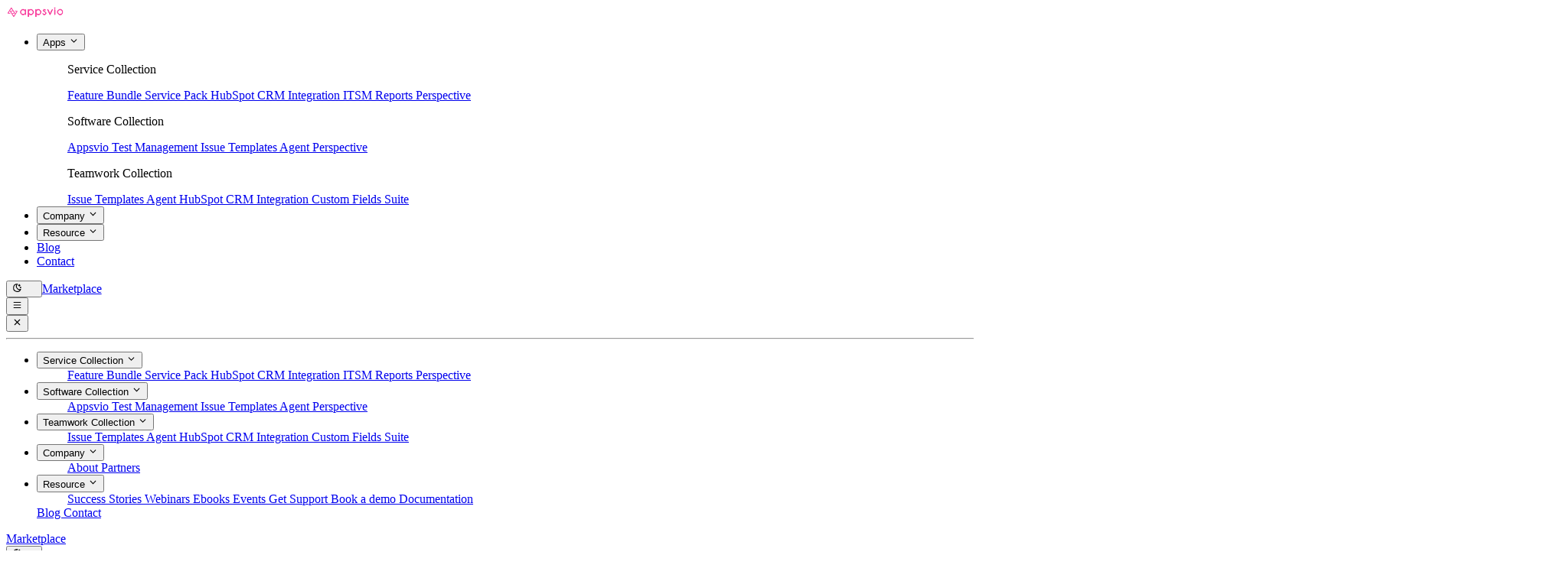

--- FILE ---
content_type: text/html; charset=UTF-8
request_url: https://appsvio.com/blog/additional-information-on-the-requests-in-jira-service-management/
body_size: 13874
content:
<!DOCTYPE html><html data-astro-transition-scope=astro-tyfwoq7n-2 lang=en><head><meta charset=utf-8><meta content="width=device-width" name=viewport initial-scale=1.0><link href=/_astro/inter-latin-wght-normal.Dx4kXJAl.woff2 rel=preload type=font/woff2 as=font crossorigin=anonymous><link href=/favicons/favicon-96x96.png rel=icon type=image/png sizes=96x96><link href=/favicons/favicon.svg rel=icon type=image/svg+xml><link href=/favicon.ico rel="shortcut icon"><link href=/favicons/apple-touch-icon.png rel=apple-touch-icon sizes=180x180><meta content=Starter name=apple-mobile-web-app-title><link href=/favicons/site.webmanifest rel=manifest crossorigin=use-credentials><meta content="Astro v5.16.8" name=generator><link href=/sitemap-index.xml rel=sitemap><script>function initTheme(){const e=localStorage.getItem("colorTheme");e?"dark"===e?document.documentElement.classList.add("dark"):"light"===e&&document.documentElement.classList.remove("dark"):(document.documentElement.classList.add("dark"),localStorage.setItem("colorTheme","dark"))}initTheme(),document.addEventListener("astro:after-swap",initTheme)</script><title>Additional information on the requests in Jira Service Management</title><link href=https://appsvio.com/blog/additional-information-on-the-requests-in-jira-service-management/ rel=canonical><meta content="Read our guide on Additional information on the requests in Jira Service Management on the Appsvio blog.
" name=description><meta content="index, follow" name=robots><meta content="Additional information on the requests in Jira Service Management
" property=og:title><meta content=website property=og:type><meta content="https://appsvio.com/_astro/additional-information-on-requests.D0W1Y9_l_Z2bWATO.webp?dpl=696a1b259a91320008519dcb" property=og:image><meta content=https://appsvio.com/blog/additional-information-on-the-requests-in-jira-service-management/ property=og:url><meta content="Read our guide on Additional information on the requests in Jira Service Management on the Appsvio blog.
" property=og:description><meta content="ITSM App Solutions for Jira | Test Management for Jira - Appsvio." property=og:site_name><meta content="https://appsvio.com/_astro/additional-information-on-requests.D0W1Y9_l_Z2bWATO.webp?dpl=696a1b259a91320008519dcb" property=og:image:url><meta content=image/webp property=og:image:type><meta content=1200 property=og:image:width><meta content=800 property=og:image:height><meta content="Additional information on the requests in Jira Service Management
" property=og:image:alt><script type=application/ld+json>{ "@context": "https://schema.org", "@type": "Blogposting", "mainEntityOfPage": { "@type": "WebPage", "@id": "https://appsvio.com/blog/additional-information-on-the-requests-in-jira-service-management/" }, "headline": "Additional information on the requests in Jira Service Management ", "description": "Read our guide on Additional information on the requests in Jira Service Management on the Appsvio blog. ", "image": "/_astro/additional-information-on-requests.D0W1Y9_l_Z2bWATO.webp?dpl=696a1b259a91320008519dcb", "author": {"@type":"Person","name":"Krzysztof Skoropada","url":"https://www.linkedin.com/in/kskoropada/"}, "datePublished": "Sat Dec 05 2020 00:00:00 GMT+0000 (Coordinated Universal Time)", "dateModified": "undefined" }</script><meta content=true name=astro-view-transitions-enabled><meta content=none name=astro-view-transitions-fallback><script type=module src=/_astro/ClientRouter.astro_astro_type_script_index_0_lang.C1Z_C4tU.js></script><link href=/_astro/_slug_.BMGA72aD.css rel=stylesheet><link href=/_astro/about.CGRBzmfj.css rel=stylesheet><link href=/_astro/_slug_.BuMJa4R7.css rel=stylesheet><script>!function(t,e,n,r){(window.crossOriginIsolated||navigator.serviceWorker)&&((r=t[e]=Object.assign(t[e]||{},{lib:"/~partytown/",debug:!1}))[n]=r[n]||[])}(window,"partytown","forward");const t={preserveBehavior:!1},e=e=>{if("string"==typeof e)return[e,t];const[n,r=t]=e;return[n,{...t,...r}]},n=Object.freeze((()=>{const t=new Set;let e=[];do{Object.getOwnPropertyNames(e).forEach((n=>{"function"==typeof e[n]&&t.add(n)}))}while((e=Object.getPrototypeOf(e))!==Object.prototype);return Array.from(t)})());!function(t,r,o,i,a,s,c,d,l,p,u=t,f){function y(){f||(f=1,"/"==(c=(s.lib||"/~partytown/")+(s.debug?"debug/":""))[0]&&(l=r.querySelectorAll('script[type="text/partytown"]'),i!=t?i.dispatchEvent(new CustomEvent("pt1",{detail:t})):(d=setTimeout(h,(null==s?void 0:s.fallbackTimeout)||1e4),r.addEventListener("pt0",b),a?w(1):o.serviceWorker?o.serviceWorker.register(c+(s.swPath||"partytown-sw.js"),{scope:c}).then((function(t){t.active?w():t.installing&&t.installing.addEventListener("statechange",(function(t){"activated"==t.target.state&&w()}))}),console.error):h())))}function w(e){p=r.createElement(e?"script":"iframe"),t._pttab=Date.now(),e||(p.style.display="block",p.style.width="0",p.style.height="0",p.style.border="0",p.style.visibility="hidden",p.setAttribute("aria-hidden",!0)),p.src=c+"partytown-"+(e?"atomics.js?v=0.11.2":"sandbox-sw.html?"+t._pttab),r.querySelector(s.sandboxParent||"body").appendChild(p)}function h(n,o){for(b(),i==t&&(s.forward||[]).map((function(n){const[r]=e(n);delete t[r.split(".")[0]]})),n=0;n<l.length;n++)(o=r.createElement("script")).innerHTML=l[n].innerHTML,o.nonce=s.nonce,r.head.appendChild(o);p&&p.parentNode.removeChild(p)}function b(){clearTimeout(d)}s=t.partytown||{},i==t&&(s.forward||[]).map((function(r){const[o,{preserveBehavior:i}]=e(r);u=t,o.split(".").map((function(e,r,o){var a;u=u[o[r]]=r+1<o.length?u[o[r]]||(a=o[r+1],n.includes(a)?[]:{}):(()=>{let e=null;if(i){const{methodOrProperty:n,thisObject:r}=((t,e)=>{let n=t;for(let t=0;t<e.length-1;t+=1)n=n[e[t]];return{thisObject:n,methodOrProperty:e.length>0?n[e[e.length-1]]:void 0}})(t,o);"function"==typeof n&&(e=(...t)=>n.apply(r,...t))}return function(){let n;return e&&(n=e(arguments)),(t._ptf=t._ptf||[]).push(o,arguments),n}})()}))})),"complete"==r.readyState?y():(t.addEventListener("DOMContentLoaded",y),t.addEventListener("load",y))}(window,document,navigator,top,window.crossOriginIsolated),document.addEventListener("astro:before-swap",(t=>{let e=document.body.querySelector("iframe[src*='/~partytown/']");e&&t.newDocument.body.append(e)}))</script><link href=/_astro/Admonition_astro_astro_type_style_index_0_lang.wKjWjvEt.css rel=stylesheet><style>[data-astro-transition-scope=astro-yirpk4ac-1]{view-transition-name:post-image-additional-information-on-the-requests-in-jira-service-management}@layer astro{::view-transition-old(post-image-additional-information-on-the-requests-in-jira-service-management){animation-duration:180ms;animation-timing-function:cubic-bezier(0.76,0,0.24,1);animation-fill-mode:both;animation-name:astroFadeOut}::view-transition-new(post-image-additional-information-on-the-requests-in-jira-service-management){animation-duration:180ms;animation-timing-function:cubic-bezier(0.76,0,0.24,1);animation-fill-mode:both;animation-name:astroFadeIn}[data-astro-transition=back]::view-transition-old(post-image-additional-information-on-the-requests-in-jira-service-management){animation-duration:180ms;animation-timing-function:cubic-bezier(0.76,0,0.24,1);animation-fill-mode:both;animation-name:astroFadeOut}[data-astro-transition=back]::view-transition-new(post-image-additional-information-on-the-requests-in-jira-service-management){animation-duration:180ms;animation-timing-function:cubic-bezier(0.76,0,0.24,1);animation-fill-mode:both;animation-name:astroFadeIn}}[data-astro-transition-fallback=old] [data-astro-transition-scope=astro-yirpk4ac-1],[data-astro-transition-fallback=old][data-astro-transition-scope=astro-yirpk4ac-1]{animation-duration:180ms;animation-timing-function:cubic-bezier(0.76,0,0.24,1);animation-fill-mode:both;animation-name:astroFadeOut}[data-astro-transition-fallback=new] [data-astro-transition-scope=astro-yirpk4ac-1],[data-astro-transition-fallback=new][data-astro-transition-scope=astro-yirpk4ac-1]{animation-duration:180ms;animation-timing-function:cubic-bezier(0.76,0,0.24,1);animation-fill-mode:both;animation-name:astroFadeIn}[data-astro-transition=back][data-astro-transition-fallback=old] [data-astro-transition-scope=astro-yirpk4ac-1],[data-astro-transition=back][data-astro-transition-fallback=old][data-astro-transition-scope=astro-yirpk4ac-1]{animation-duration:180ms;animation-timing-function:cubic-bezier(0.76,0,0.24,1);animation-fill-mode:both;animation-name:astroFadeOut}[data-astro-transition=back][data-astro-transition-fallback=new] [data-astro-transition-scope=astro-yirpk4ac-1],[data-astro-transition=back][data-astro-transition-fallback=new][data-astro-transition-scope=astro-yirpk4ac-1]{animation-duration:180ms;animation-timing-function:cubic-bezier(0.76,0,0.24,1);animation-fill-mode:both;animation-name:astroFadeIn}</style><style>[data-astro-transition-scope=astro-tyfwoq7n-2]{view-transition-name:astro-tyfwoq7n-2}@layer astro{::view-transition-old(astro-tyfwoq7n-2){animation-duration:180ms;animation-timing-function:cubic-bezier(0.76,0,0.24,1);animation-fill-mode:both;animation-name:astroFadeOut}::view-transition-new(astro-tyfwoq7n-2){animation-duration:180ms;animation-timing-function:cubic-bezier(0.76,0,0.24,1);animation-fill-mode:both;animation-name:astroFadeIn}[data-astro-transition=back]::view-transition-old(astro-tyfwoq7n-2){animation-duration:180ms;animation-timing-function:cubic-bezier(0.76,0,0.24,1);animation-fill-mode:both;animation-name:astroFadeOut}[data-astro-transition=back]::view-transition-new(astro-tyfwoq7n-2){animation-duration:180ms;animation-timing-function:cubic-bezier(0.76,0,0.24,1);animation-fill-mode:both;animation-name:astroFadeIn}}[data-astro-transition-fallback=old] [data-astro-transition-scope=astro-tyfwoq7n-2],[data-astro-transition-fallback=old][data-astro-transition-scope=astro-tyfwoq7n-2]{animation-duration:180ms;animation-timing-function:cubic-bezier(0.76,0,0.24,1);animation-fill-mode:both;animation-name:astroFadeOut}[data-astro-transition-fallback=new] [data-astro-transition-scope=astro-tyfwoq7n-2],[data-astro-transition-fallback=new][data-astro-transition-scope=astro-tyfwoq7n-2]{animation-duration:180ms;animation-timing-function:cubic-bezier(0.76,0,0.24,1);animation-fill-mode:both;animation-name:astroFadeIn}[data-astro-transition=back][data-astro-transition-fallback=old] [data-astro-transition-scope=astro-tyfwoq7n-2],[data-astro-transition=back][data-astro-transition-fallback=old][data-astro-transition-scope=astro-tyfwoq7n-2]{animation-duration:180ms;animation-timing-function:cubic-bezier(0.76,0,0.24,1);animation-fill-mode:both;animation-name:astroFadeOut}[data-astro-transition=back][data-astro-transition-fallback=new] [data-astro-transition-scope=astro-tyfwoq7n-2],[data-astro-transition=back][data-astro-transition-fallback=new][data-astro-transition-scope=astro-tyfwoq7n-2]{animation-duration:180ms;animation-timing-function:cubic-bezier(0.76,0,0.24,1);animation-fill-mode:both;animation-name:astroFadeIn}</style><style>[data-astro-transition-scope=astro-eec4tmyz-3]{view-transition-name:post-image-best-extension-for-jira-service-management-atlassian}@layer astro{::view-transition-old(post-image-best-extension-for-jira-service-management-atlassian){animation-duration:180ms;animation-timing-function:cubic-bezier(0.76,0,0.24,1);animation-fill-mode:both;animation-name:astroFadeOut}::view-transition-new(post-image-best-extension-for-jira-service-management-atlassian){animation-duration:180ms;animation-timing-function:cubic-bezier(0.76,0,0.24,1);animation-fill-mode:both;animation-name:astroFadeIn}[data-astro-transition=back]::view-transition-old(post-image-best-extension-for-jira-service-management-atlassian){animation-duration:180ms;animation-timing-function:cubic-bezier(0.76,0,0.24,1);animation-fill-mode:both;animation-name:astroFadeOut}[data-astro-transition=back]::view-transition-new(post-image-best-extension-for-jira-service-management-atlassian){animation-duration:180ms;animation-timing-function:cubic-bezier(0.76,0,0.24,1);animation-fill-mode:both;animation-name:astroFadeIn}}[data-astro-transition-fallback=old] [data-astro-transition-scope=astro-eec4tmyz-3],[data-astro-transition-fallback=old][data-astro-transition-scope=astro-eec4tmyz-3]{animation-duration:180ms;animation-timing-function:cubic-bezier(0.76,0,0.24,1);animation-fill-mode:both;animation-name:astroFadeOut}[data-astro-transition-fallback=new] [data-astro-transition-scope=astro-eec4tmyz-3],[data-astro-transition-fallback=new][data-astro-transition-scope=astro-eec4tmyz-3]{animation-duration:180ms;animation-timing-function:cubic-bezier(0.76,0,0.24,1);animation-fill-mode:both;animation-name:astroFadeIn}[data-astro-transition=back][data-astro-transition-fallback=old] [data-astro-transition-scope=astro-eec4tmyz-3],[data-astro-transition=back][data-astro-transition-fallback=old][data-astro-transition-scope=astro-eec4tmyz-3]{animation-duration:180ms;animation-timing-function:cubic-bezier(0.76,0,0.24,1);animation-fill-mode:both;animation-name:astroFadeOut}[data-astro-transition=back][data-astro-transition-fallback=new] [data-astro-transition-scope=astro-eec4tmyz-3],[data-astro-transition=back][data-astro-transition-fallback=new][data-astro-transition-scope=astro-eec4tmyz-3]{animation-duration:180ms;animation-timing-function:cubic-bezier(0.76,0,0.24,1);animation-fill-mode:both;animation-name:astroFadeIn}</style><style>[data-astro-transition-scope=astro-eec4tmyz-4]{view-transition-name:post-image-hubspot-jira-unified-workflow}@layer astro{::view-transition-old(post-image-hubspot-jira-unified-workflow){animation-duration:180ms;animation-timing-function:cubic-bezier(0.76,0,0.24,1);animation-fill-mode:both;animation-name:astroFadeOut}::view-transition-new(post-image-hubspot-jira-unified-workflow){animation-duration:180ms;animation-timing-function:cubic-bezier(0.76,0,0.24,1);animation-fill-mode:both;animation-name:astroFadeIn}[data-astro-transition=back]::view-transition-old(post-image-hubspot-jira-unified-workflow){animation-duration:180ms;animation-timing-function:cubic-bezier(0.76,0,0.24,1);animation-fill-mode:both;animation-name:astroFadeOut}[data-astro-transition=back]::view-transition-new(post-image-hubspot-jira-unified-workflow){animation-duration:180ms;animation-timing-function:cubic-bezier(0.76,0,0.24,1);animation-fill-mode:both;animation-name:astroFadeIn}}[data-astro-transition-fallback=old] [data-astro-transition-scope=astro-eec4tmyz-4],[data-astro-transition-fallback=old][data-astro-transition-scope=astro-eec4tmyz-4]{animation-duration:180ms;animation-timing-function:cubic-bezier(0.76,0,0.24,1);animation-fill-mode:both;animation-name:astroFadeOut}[data-astro-transition-fallback=new] [data-astro-transition-scope=astro-eec4tmyz-4],[data-astro-transition-fallback=new][data-astro-transition-scope=astro-eec4tmyz-4]{animation-duration:180ms;animation-timing-function:cubic-bezier(0.76,0,0.24,1);animation-fill-mode:both;animation-name:astroFadeIn}[data-astro-transition=back][data-astro-transition-fallback=old] [data-astro-transition-scope=astro-eec4tmyz-4],[data-astro-transition=back][data-astro-transition-fallback=old][data-astro-transition-scope=astro-eec4tmyz-4]{animation-duration:180ms;animation-timing-function:cubic-bezier(0.76,0,0.24,1);animation-fill-mode:both;animation-name:astroFadeOut}[data-astro-transition=back][data-astro-transition-fallback=new] [data-astro-transition-scope=astro-eec4tmyz-4],[data-astro-transition=back][data-astro-transition-fallback=new][data-astro-transition-scope=astro-eec4tmyz-4]{animation-duration:180ms;animation-timing-function:cubic-bezier(0.76,0,0.24,1);animation-fill-mode:both;animation-name:astroFadeIn}</style><style>[data-astro-transition-scope=astro-eec4tmyz-5]{view-transition-name:post-image-feature-bundle-vs-deviniti-extension-actions}@layer astro{::view-transition-old(post-image-feature-bundle-vs-deviniti-extension-actions){animation-duration:180ms;animation-timing-function:cubic-bezier(0.76,0,0.24,1);animation-fill-mode:both;animation-name:astroFadeOut}::view-transition-new(post-image-feature-bundle-vs-deviniti-extension-actions){animation-duration:180ms;animation-timing-function:cubic-bezier(0.76,0,0.24,1);animation-fill-mode:both;animation-name:astroFadeIn}[data-astro-transition=back]::view-transition-old(post-image-feature-bundle-vs-deviniti-extension-actions){animation-duration:180ms;animation-timing-function:cubic-bezier(0.76,0,0.24,1);animation-fill-mode:both;animation-name:astroFadeOut}[data-astro-transition=back]::view-transition-new(post-image-feature-bundle-vs-deviniti-extension-actions){animation-duration:180ms;animation-timing-function:cubic-bezier(0.76,0,0.24,1);animation-fill-mode:both;animation-name:astroFadeIn}}[data-astro-transition-fallback=old] [data-astro-transition-scope=astro-eec4tmyz-5],[data-astro-transition-fallback=old][data-astro-transition-scope=astro-eec4tmyz-5]{animation-duration:180ms;animation-timing-function:cubic-bezier(0.76,0,0.24,1);animation-fill-mode:both;animation-name:astroFadeOut}[data-astro-transition-fallback=new] [data-astro-transition-scope=astro-eec4tmyz-5],[data-astro-transition-fallback=new][data-astro-transition-scope=astro-eec4tmyz-5]{animation-duration:180ms;animation-timing-function:cubic-bezier(0.76,0,0.24,1);animation-fill-mode:both;animation-name:astroFadeIn}[data-astro-transition=back][data-astro-transition-fallback=old] [data-astro-transition-scope=astro-eec4tmyz-5],[data-astro-transition=back][data-astro-transition-fallback=old][data-astro-transition-scope=astro-eec4tmyz-5]{animation-duration:180ms;animation-timing-function:cubic-bezier(0.76,0,0.24,1);animation-fill-mode:both;animation-name:astroFadeOut}[data-astro-transition=back][data-astro-transition-fallback=new] [data-astro-transition-scope=astro-eec4tmyz-5],[data-astro-transition=back][data-astro-transition-fallback=new][data-astro-transition-scope=astro-eec4tmyz-5]{animation-duration:180ms;animation-timing-function:cubic-bezier(0.76,0,0.24,1);animation-fill-mode:both;animation-name:astroFadeIn}</style></head><body class=use-animations id=body><div class="" id=page><div class="w-full flex duration-300 border-b fixed flex-col left-0 top-0 transition-all z-30" data-astro-cid-l3rxwkef id=nav__container><div class=navbar--initial data-astro-cid-l3rxwkef><div class="w-full flex mx-auto" data-astro-cid-l3rxwkef><div class="w-full flex items-center h-14 site-container" data-astro-cid-l3rxwkef><header class="w-full flex items-center relative gap-2" data-astro-cid-l3rxwkef><div class="flex flex-auto justify-start" data-astro-cid-l3rxwkef><a href=/ class="flex items-center primary-focus text-foreground text-xl" aria-label="Appsvio logo"><svg class="p-2 size-35 text-primary-accent" data-icon=tabler/appsvio height=1em width=4.77em aria-hidden=true><symbol id=ai:local:tabler/appsvio viewBox="0 0 2441 512"><mask fill=#000 height=392 id=a maskUnits=userSpaceOnUse width=417 x=59.788 y=60><path d="M59.788 60h417v392h-417z" fill=#fff /><path d="M327.484 443.311c-4.012 6.252-13.148 6.252-17.16 0L167.652 220.984c-4.354-6.785.518-15.7 8.58-15.7h90.011c.563 0 1.019.456 1.019 1.019v16.583a1.02 1.02 0 0 1-1.019 1.02h-54.161c-8.062 0-12.934 8.915-8.58 15.701l106.822 166.46c4.012 6.252 13.148 6.252 17.16 0l106.822-166.46c4.354-6.786-.518-15.701-8.58-15.701h-55.497a1.02 1.02 0 0 1-1.02-1.02v-16.583a1.02 1.02 0 0 1 1.02-1.019h91.347c8.062 0 12.934 8.915 8.58 15.7zM208.304 68.689c4.011-6.252 13.148-6.252 17.16 0l142.672 222.327c4.354 6.785-.518 15.7-8.58 15.7h-90.011a1.02 1.02 0 0 1-1.02-1.019v-16.583c0-.563.457-1.02 1.02-1.02h54.16c8.062 0 12.934-8.915 8.58-15.701l-106.821-166.46c-4.012-6.252-13.149-6.252-17.16 0l-106.822 166.46c-4.354 6.786.518 15.701 8.58 15.701h55.497c.563 0 1.02.457 1.02 1.02v16.583a1.02 1.02 0 0 1-1.02 1.019H74.211c-8.062 0-12.934-8.915-8.58-15.7z" clip-rule=evenodd fill-rule=evenodd /></mask><mask fill=#000 height=416 id=b maskUnits=userSpaceOnUse width=1809 x=583.788 y=48><path d="M583.788 48h1809v416h-1809z" fill=#fff /><path d="M710.97 359.708q-29.898 0-55.591-14.949t-40.642-40.175q-14.949-25.694-14.949-55.124t14.949-54.657q14.948-25.693 40.642-40.642 25.693-14.949 55.591-14.949 30.365 0 57.46 16.35 27.095 15.884 37.839 41.577V144.35h14.949v210.219h-14.949v-52.321q-12.612 26.161-39.241 42.044-26.16 15.416-56.058 15.416m.934-13.08q25.694 0 47.65-13.081 21.957-13.547 34.569-35.503 13.081-22.424 13.081-48.584 0-25.693-13.081-48.117t-35.036-35.504q-21.957-13.547-47.65-13.547t-48.117 13.547q-21.956 13.548-35.503 35.971-13.08 22.423-13.08 48.117t13.08 48.117q13.547 21.956 35.971 35.503 22.423 13.081 48.116 13.081M926.897 144.35h14.949v51.387q12.613-25.226 39.241-40.642c17.752-10.589 36.433-15.883 56.063-15.883q30.36 0 55.59 14.949c17.13 9.966 30.67 23.357 40.64 40.175 9.96 16.817 14.95 35.192 14.95 55.124s-4.99 38.306-14.95 55.124c-9.97 16.817-23.51 30.209-40.64 40.175q-25.23 14.949-55.59 14.949-28.5 0-55.129-15.416-26.16-15.416-40.175-40.642V448h-14.949zm111.183 202.278c17.13 0 33.01-4.36 47.65-13.081 14.64-9.031 26.16-20.866 34.57-35.503q13.08-22.424 13.08-48.584 0-25.693-13.08-48.117t-35.04-35.504c-14.64-9.031-30.52-13.547-47.65-13.547q-25.697 0-48.114 13.547-21.957 13.548-35.504 35.971-13.08 22.423-13.08 48.117t13.08 48.117Q967.54 320 989.963 333.547q22.421 13.081 48.117 13.081m203.78-202.278h14.95v51.387q12.615-25.226 39.24-40.642c17.75-10.589 36.44-15.883 56.06-15.883q30.36 0 55.59 14.949c17.13 9.966 30.68 23.357 40.64 40.175 9.97 16.817 14.95 35.192 14.95 55.124s-4.98 38.306-14.95 55.124c-9.96 16.817-23.51 30.209-40.64 40.175q-25.23 14.949-55.59 14.949c-19 0-37.37-5.139-55.13-15.416q-26.16-15.416-40.17-40.642V448h-14.95zm111.18 202.278c17.13 0 33.02-4.36 47.65-13.081 14.64-9.031 26.16-20.866 34.57-35.503q13.08-22.424 13.08-48.584 0-25.693-13.08-48.117c-8.72-14.949-20.4-26.783-35.03-35.504-14.64-9.031-30.53-13.547-47.65-13.547q-25.695 0-48.12 13.547c-14.64 9.032-26.47 21.022-35.5 35.971q-13.08 22.423-13.08 48.117t13.08 48.117q13.545 21.956 35.97 35.503c14.95 8.721 30.98 13.081 48.11 13.081m254.7 13.08c-14.95 0-28.18-2.491-39.7-7.474-11.53-5.295-19.78-11.991-24.76-20.088v-24.759c5.91 13.392 14.01 23.358 24.29 29.898q15.42 9.343 39.24 9.343 22.89 0 36.9-14.015c9.35-9.654 14.02-21.956 14.02-36.905 0-12.769-2.65-22.579-7.94-29.431-5.3-7.163-13.86-14.326-25.7-21.489l-17.75-10.277c-12.77-7.786-22.42-13.859-28.96-18.219-6.23-4.672-11.21-9.81-14.95-15.416q-5.61-8.876-5.61-20.555 0-18.686 13.08-29.898t34.11-11.211c17.13 0 31.45 3.893 42.97 11.679v20.554c-9.65-12.769-23.51-19.153-41.57-19.153-9.97 0-18.07 2.491-24.29 7.474-6.23 4.983-9.35 11.368-9.35 19.154q0 10.276 5.61 18.219c3.74 4.983 8.87 9.654 15.41 14.014 6.86 4.36 18.07 10.901 33.64 19.621q23.82 13.546 35.04 28.029c7.47 9.343 11.21 21.645 11.21 36.905 0 19.309-6.39 34.881-19.16 46.715q-18.675 17.285-45.78 17.285M1945.8 144.35l-103.24 216.292-103.71-216.292h16.35l87.36 182.19 86.89-182.19zm96.76-48.116c-4.36 0-8.25-1.558-11.68-4.672-3.11-3.114-4.67-7.007-4.67-11.679 0-4.36 1.56-8.097 4.67-11.211 3.43-3.115 7.32-4.672 11.68-4.672s8.1 1.557 11.21 4.671c3.43 3.115 5.14 6.852 5.14 11.212 0 4.672-1.71 8.565-5.14 11.68-3.11 3.113-6.85 4.67-11.21 4.67m-7.47 48.116h14.95v210.219h-14.95zm231.29 217.695c-21.18 0-40.34-5.139-57.46-15.416-17.13-10.589-30.53-24.448-40.18-41.577-9.65-17.44-14.48-36.282-14.48-56.525 0-19.932 4.83-38.463 14.48-55.592 9.97-17.129 23.36-30.676 40.18-40.642 17.12-10.277 36.12-15.416 56.99-15.416 20.55 0 39.24 5.139 56.06 15.416q25.695 14.949 40.17 40.642c9.66 17.129 14.48 35.66 14.48 55.592q0 31.299-14.01 57.459-14.01 25.694-39.24 41.11c-16.51 9.966-35.51 14.949-56.99 14.949m0-13.08c17.75 0 33.94-4.516 48.58-13.548s26-21.022 34.1-35.971c8.41-15.26 12.61-31.922 12.61-49.985 0-17.752-4.2-34.258-12.61-49.518-8.41-15.261-19.93-27.407-34.57-36.438s-30.83-13.548-48.58-13.548q-26.625 0-49.05 14.015-21.96 13.547-35.04 36.438c-8.41 15.26-12.61 31.766-12.61 49.518s4.2 34.258 12.61 49.518q13.08 22.423 35.04 35.971c14.95 9.032 31.45 13.548 49.52 13.548"/></mask><g fill=none><path d="M327.484 443.311c-4.012 6.252-13.148 6.252-17.16 0L167.652 220.984c-4.354-6.785.518-15.7 8.58-15.7h90.011c.563 0 1.019.456 1.019 1.019v16.583a1.02 1.02 0 0 1-1.019 1.02h-54.161c-8.062 0-12.934 8.915-8.58 15.701l106.822 166.46c4.012 6.252 13.148 6.252 17.16 0l106.822-166.46c4.354-6.786-.518-15.701-8.58-15.701h-55.497a1.02 1.02 0 0 1-1.02-1.02v-16.583a1.02 1.02 0 0 1 1.02-1.019h91.347c8.062 0 12.934 8.915 8.58 15.7zM208.304 68.689c4.011-6.252 13.148-6.252 17.16 0l142.672 222.327c4.354 6.785-.518 15.7-8.58 15.7h-90.011a1.02 1.02 0 0 1-1.02-1.019v-16.583c0-.563.457-1.02 1.02-1.02h54.16c8.062 0 12.934-8.915 8.58-15.701l-106.821-166.46c-4.012-6.252-13.149-6.252-17.16 0l-106.822 166.46c-4.354 6.786.518 15.701 8.58 15.701h55.497c.563 0 1.02.457 1.02 1.02v16.583a1.02 1.02 0 0 1-1.02 1.019H74.211c-8.062 0-12.934-8.915-8.58-15.7z" fill=#F5007E clip-rule=evenodd fill-rule=evenodd /><path d="m310.324 443.311 3.366-2.16zm17.16 0 3.366 2.161zM167.652 220.984l-3.367 2.161zm35.85 18.623-3.366 2.16zm106.822 166.46-3.366 2.161zm17.16 0-3.367-2.16zm106.822-166.46 3.366 2.16zm35.85-18.623-3.366-2.16zM225.464 68.689l3.366-2.16zm-17.16 0 3.366 2.16zm159.832 222.327 3.366-2.161zm-35.851-18.623 3.367-2.16zm-106.821-166.46 3.366-2.161zm-17.16 0-3.367-2.161zm-106.822 166.46-3.367-2.16zm8.58 15.701v-4zm55.497 0v4zm-91.348 18.622v-4zm-8.58-15.7 3.367 2.16zm241.327 154.456c5.585 8.704 18.306 8.704 23.892 0l-6.732-4.321c-2.438 3.799-7.99 3.799-10.428 0zM164.285 223.145l142.673 222.327 6.732-4.321-142.672-222.327zm11.947-21.861c-11.225 0-18.009 12.413-11.947 21.861l6.733-4.321c-2.646-4.123.315-9.54 5.214-9.54zm90.011 0h-90.011v8h90.011zm5.019 5.019a5.02 5.02 0 0 0-5.019-5.019v8a2.98 2.98 0 0 1-2.981-2.981zm0 16.583v-16.583h-8v16.583zm-5.019 5.02a5.02 5.02 0 0 0 5.019-5.02h-8a2.98 2.98 0 0 1 2.981-2.98zm-54.161 0h54.161v-8h-54.161zm-5.213 9.54c-2.646-4.123.315-9.54 5.213-9.54v-8c-11.225 0-18.009 12.414-11.946 21.861zM313.69 403.907 206.869 237.446l-6.733 4.321 106.822 166.461zm10.427 0c-2.437 3.799-7.989 3.799-10.427 0l-6.732 4.321c5.585 8.704 18.306 8.704 23.892 0zm106.822-166.461L324.117 403.907l6.733 4.321 106.822-166.461zm-5.213-9.54c4.898 0 7.859 5.417 5.213 9.54l6.733 4.321c6.063-9.447-.721-21.861-11.946-21.861zm-55.497 0h55.497v-8h-55.497zm-5.02-5.02a5.02 5.02 0 0 0 5.02 5.02v-8a2.98 2.98 0 0 1 2.98 2.98zm0-16.583v16.583h8v-16.583zm5.02-5.019a5.02 5.02 0 0 0-5.02 5.019h8a2.98 2.98 0 0 1-2.98 2.981zm91.347 0h-91.347v8h91.347zm11.947 21.861c6.062-9.447-.722-21.861-11.947-21.861v8c4.899 0 7.86 5.417 5.214 9.54zM330.85 445.472l142.673-222.327-6.733-4.321-142.672 222.327zM228.83 66.528c-5.586-8.704-18.307-8.704-23.893 0l6.733 4.321c2.438-3.799 7.989-3.799 10.427 0zm142.672 222.327L228.83 66.528l-6.733 4.321 142.672 222.327zm-11.946 21.861c11.225 0 18.009-12.413 11.946-21.861l-6.733 4.321c2.646 4.123-.314 9.54-5.213 9.54zm-90.011 0h90.011v-8h-90.011zm-5.02-5.019a5.02 5.02 0 0 0 5.02 5.019v-8a2.98 2.98 0 0 1 2.98 2.981zm0-16.583v16.583h8v-16.583zm5.02-5.02a5.02 5.02 0 0 0-5.02 5.02h8a2.98 2.98 0 0 1-2.98 2.98zm54.16 0h-54.16v8h54.16zm5.214-9.54c2.646 4.123-.315 9.54-5.214 9.54v8c11.226 0 18.009-12.414 11.947-21.861zM222.097 108.093l106.822 166.461 6.733-4.321L228.83 103.772zm-10.427 0c2.438-3.799 7.989-3.799 10.427 0l6.733-4.321c-5.586-8.704-18.307-8.704-23.893 0zM104.848 274.554 211.67 108.093l-6.733-4.321L98.115 270.233zm5.214 9.54c-4.899 0-7.859-5.417-5.214-9.54l-6.733-4.321c-6.062 9.447.722 21.861 11.947 21.861zm55.497 0h-55.497v8h55.497zm5.02 5.02a5.02 5.02 0 0 0-5.02-5.02v8a2.98 2.98 0 0 1-2.98-2.98zm0 16.583v-16.583h-8v16.583zm-5.02 5.019a5.02 5.02 0 0 0 5.02-5.019h-8a2.98 2.98 0 0 1 2.98-2.981zm-91.348 0h91.348v-8H74.211zm-11.946-21.861c-6.063 9.447.721 21.861 11.946 21.861v-8c-4.898 0-7.859-5.417-5.213-9.54zM204.937 66.528 62.265 288.855l6.733 4.321L211.67 70.849z" fill=#F5007E mask=url(#a) /><path d="M710.97 359.708q-29.898 0-55.591-14.949t-40.642-40.175q-14.949-25.694-14.949-55.124t14.949-54.657q14.948-25.693 40.642-40.642 25.693-14.949 55.591-14.949 30.365 0 57.46 16.35 27.095 15.884 37.839 41.577V144.35h14.949v210.219h-14.949v-52.321q-12.612 26.161-39.241 42.044-26.16 15.416-56.058 15.416m.934-13.08q25.694 0 47.65-13.081 21.957-13.547 34.569-35.503 13.081-22.424 13.081-48.584 0-25.693-13.081-48.117t-35.036-35.504q-21.957-13.547-47.65-13.547t-48.117 13.547q-21.956 13.548-35.503 35.971-13.08 22.423-13.08 48.117t13.08 48.117q13.547 21.956 35.971 35.503 22.423 13.081 48.116 13.081M926.897 144.35h14.949v51.387q12.613-25.226 39.241-40.642c17.752-10.589 36.433-15.883 56.063-15.883q30.36 0 55.59 14.949c17.13 9.966 30.67 23.357 40.64 40.175 9.96 16.817 14.95 35.192 14.95 55.124s-4.99 38.306-14.95 55.124c-9.97 16.817-23.51 30.209-40.64 40.175q-25.23 14.949-55.59 14.949-28.5 0-55.129-15.416-26.16-15.416-40.175-40.642V448h-14.949zm111.183 202.278c17.13 0 33.01-4.36 47.65-13.081 14.64-9.031 26.16-20.866 34.57-35.503q13.08-22.424 13.08-48.584 0-25.693-13.08-48.117t-35.04-35.504c-14.64-9.031-30.52-13.547-47.65-13.547q-25.697 0-48.114 13.547-21.957 13.548-35.504 35.971-13.08 22.423-13.08 48.117t13.08 48.117Q967.54 320 989.963 333.547q22.421 13.081 48.117 13.081m203.78-202.278h14.95v51.387q12.615-25.226 39.24-40.642c17.75-10.589 36.44-15.883 56.06-15.883q30.36 0 55.59 14.949c17.13 9.966 30.68 23.357 40.64 40.175 9.97 16.817 14.95 35.192 14.95 55.124s-4.98 38.306-14.95 55.124c-9.96 16.817-23.51 30.209-40.64 40.175q-25.23 14.949-55.59 14.949c-19 0-37.37-5.139-55.13-15.416q-26.16-15.416-40.17-40.642V448h-14.95zm111.18 202.278c17.13 0 33.02-4.36 47.65-13.081 14.64-9.031 26.16-20.866 34.57-35.503q13.08-22.424 13.08-48.584 0-25.693-13.08-48.117c-8.72-14.949-20.4-26.783-35.03-35.504-14.64-9.031-30.53-13.547-47.65-13.547q-25.695 0-48.12 13.547c-14.64 9.032-26.47 21.022-35.5 35.971q-13.08 22.423-13.08 48.117t13.08 48.117q13.545 21.956 35.97 35.503c14.95 8.721 30.98 13.081 48.11 13.081m254.7 13.08c-14.95 0-28.18-2.491-39.7-7.474-11.53-5.295-19.78-11.991-24.76-20.088v-24.759c5.91 13.392 14.01 23.358 24.29 29.898q15.42 9.343 39.24 9.343 22.89 0 36.9-14.015c9.35-9.654 14.02-21.956 14.02-36.905 0-12.769-2.65-22.579-7.94-29.431-5.3-7.163-13.86-14.326-25.7-21.489l-17.75-10.277c-12.77-7.786-22.42-13.859-28.96-18.219-6.23-4.672-11.21-9.81-14.95-15.416q-5.61-8.876-5.61-20.555 0-18.686 13.08-29.898t34.11-11.211c17.13 0 31.45 3.893 42.97 11.679v20.554c-9.65-12.769-23.51-19.153-41.57-19.153-9.97 0-18.07 2.491-24.29 7.474-6.23 4.983-9.35 11.368-9.35 19.154q0 10.276 5.61 18.219c3.74 4.983 8.87 9.654 15.41 14.014 6.86 4.36 18.07 10.901 33.64 19.621q23.82 13.546 35.04 28.029c7.47 9.343 11.21 21.645 11.21 36.905 0 19.309-6.39 34.881-19.16 46.715q-18.675 17.285-45.78 17.285M1945.8 144.35l-103.24 216.292-103.71-216.292h16.35l87.36 182.19 86.89-182.19zm96.76-48.116c-4.36 0-8.25-1.558-11.68-4.672-3.11-3.114-4.67-7.007-4.67-11.679 0-4.36 1.56-8.097 4.67-11.211 3.43-3.115 7.32-4.672 11.68-4.672s8.1 1.557 11.21 4.671c3.43 3.115 5.14 6.852 5.14 11.212 0 4.672-1.71 8.565-5.14 11.68-3.11 3.113-6.85 4.67-11.21 4.67m-7.47 48.116h14.95v210.219h-14.95zm231.29 217.695c-21.18 0-40.34-5.139-57.46-15.416-17.13-10.589-30.53-24.448-40.18-41.577-9.65-17.44-14.48-36.282-14.48-56.525 0-19.932 4.83-38.463 14.48-55.592 9.97-17.129 23.36-30.676 40.18-40.642 17.12-10.277 36.12-15.416 56.99-15.416 20.55 0 39.24 5.139 56.06 15.416q25.695 14.949 40.17 40.642c9.66 17.129 14.48 35.66 14.48 55.592q0 31.299-14.01 57.459-14.01 25.694-39.24 41.11c-16.51 9.966-35.51 14.949-56.99 14.949m0-13.08c17.75 0 33.94-4.516 48.58-13.548s26-21.022 34.1-35.971c8.41-15.26 12.61-31.922 12.61-49.985 0-17.752-4.2-34.258-12.61-49.518-8.41-15.261-19.93-27.407-34.57-36.438s-30.83-13.548-48.58-13.548q-26.625 0-49.05 14.015-21.96 13.547-35.04 36.438c-8.41 15.26-12.61 31.766-12.61 49.518s4.2 34.258 12.61 49.518q13.08 22.423 35.04 35.971c14.95 9.032 31.45 13.548 49.52 13.548" fill=#F5007E /><path d="M710.97 359.708q-29.898 0-55.591-14.949t-40.642-40.175q-14.949-25.694-14.949-55.124t14.949-54.657q14.948-25.693 40.642-40.642 25.693-14.949 55.591-14.949 30.365 0 57.46 16.35 27.095 15.884 37.839 41.577V144.35h14.949v210.219h-14.949v-52.321q-12.612 26.161-39.241 42.044-26.16 15.416-56.058 15.416Zm.934-13.08q25.694 0 47.65-13.081 21.957-13.547 34.569-35.503 13.081-22.424 13.081-48.584 0-25.693-13.081-48.117t-35.036-35.504q-21.957-13.547-47.65-13.547t-48.117 13.547q-21.956 13.548-35.503 35.971-13.08 22.423-13.08 48.117t13.08 48.117q13.547 21.956 35.971 35.503 22.423 13.081 48.116 13.081ZM926.897 144.35h14.949v51.387q12.613-25.226 39.241-40.642c17.752-10.589 36.433-15.883 56.063-15.883q30.36 0 55.59 14.949c17.13 9.966 30.67 23.357 40.64 40.175 9.96 16.817 14.95 35.192 14.95 55.124s-4.99 38.306-14.95 55.124c-9.97 16.817-23.51 30.209-40.64 40.175q-25.23 14.949-55.59 14.949-28.5 0-55.129-15.416-26.16-15.416-40.175-40.642V448h-14.949zm111.183 202.278c17.13 0 33.01-4.36 47.65-13.081 14.64-9.031 26.16-20.866 34.57-35.503q13.08-22.424 13.08-48.584 0-25.693-13.08-48.117t-35.04-35.504c-14.64-9.031-30.52-13.547-47.65-13.547q-25.697 0-48.114 13.547-21.957 13.548-35.504 35.971-13.08 22.423-13.08 48.117t13.08 48.117Q967.54 320 989.963 333.547q22.421 13.081 48.117 13.081Zm203.78-202.278h14.95v51.387q12.615-25.226 39.24-40.642c17.75-10.589 36.44-15.883 56.06-15.883q30.36 0 55.59 14.949c17.13 9.966 30.68 23.357 40.64 40.175 9.97 16.817 14.95 35.192 14.95 55.124s-4.98 38.306-14.95 55.124c-9.96 16.817-23.51 30.209-40.64 40.175q-25.23 14.949-55.59 14.949c-19 0-37.37-5.139-55.13-15.416q-26.16-15.416-40.17-40.642V448h-14.95zm111.18 202.278c17.13 0 33.02-4.36 47.65-13.081 14.64-9.031 26.16-20.866 34.57-35.503q13.08-22.424 13.08-48.584 0-25.693-13.08-48.117c-8.72-14.949-20.4-26.783-35.03-35.504-14.64-9.031-30.53-13.547-47.65-13.547q-25.695 0-48.12 13.547c-14.64 9.032-26.47 21.022-35.5 35.971q-13.08 22.423-13.08 48.117t13.08 48.117q13.545 21.956 35.97 35.503c14.95 8.721 30.98 13.081 48.11 13.081Zm254.7 13.08c-14.95 0-28.18-2.491-39.7-7.474-11.53-5.295-19.78-11.991-24.76-20.088v-24.759c5.91 13.392 14.01 23.358 24.29 29.898q15.42 9.343 39.24 9.343 22.89 0 36.9-14.015c9.35-9.654 14.02-21.956 14.02-36.905 0-12.769-2.65-22.579-7.94-29.431-5.3-7.163-13.86-14.326-25.7-21.489l-17.75-10.277c-12.77-7.786-22.42-13.859-28.96-18.219-6.23-4.672-11.21-9.81-14.95-15.416q-5.61-8.876-5.61-20.555 0-18.686 13.08-29.898t34.11-11.211c17.13 0 31.45 3.893 42.97 11.679v20.554c-9.65-12.769-23.51-19.153-41.57-19.153-9.97 0-18.07 2.491-24.29 7.474-6.23 4.983-9.35 11.368-9.35 19.154q0 10.276 5.61 18.219c3.74 4.983 8.87 9.654 15.41 14.014 6.86 4.36 18.07 10.901 33.64 19.621q23.82 13.546 35.04 28.029c7.47 9.343 11.21 21.645 11.21 36.905 0 19.309-6.39 34.881-19.16 46.715q-18.675 17.285-45.78 17.285ZM1945.8 144.35l-103.24 216.292-103.71-216.292h16.35l87.36 182.19 86.89-182.19zm96.76-48.116c-4.36 0-8.25-1.558-11.68-4.672-3.11-3.114-4.67-7.007-4.67-11.679 0-4.36 1.56-8.097 4.67-11.211 3.43-3.115 7.32-4.672 11.68-4.672s8.1 1.557 11.21 4.671c3.43 3.115 5.14 6.852 5.14 11.212 0 4.672-1.71 8.565-5.14 11.68-3.11 3.113-6.85 4.67-11.21 4.67Zm-7.47 48.116h14.95v210.219h-14.95zm231.29 217.694c-21.18 0-40.34-5.139-57.46-15.416-17.13-10.589-30.53-24.448-40.18-41.577-9.65-17.44-14.48-36.282-14.48-56.525 0-19.932 4.83-38.463 14.48-55.592 9.97-17.129 23.36-30.676 40.18-40.642 17.12-10.277 36.12-15.416 56.99-15.416 20.55 0 39.24 5.139 56.06 15.416q25.695 14.949 40.17 40.642c9.66 17.129 14.48 35.66 14.48 55.592q0 31.299-14.01 57.459-14.01 25.694-39.24 41.11c-16.51 9.966-35.51 14.949-56.99 14.949Zm0-13.08c17.75 0 33.94-4.516 48.58-13.548s26-21.022 34.1-35.971c8.41-15.26 12.61-31.922 12.61-49.985 0-17.752-4.2-34.258-12.61-49.518-8.41-15.261-19.93-27.407-34.57-36.438s-30.83-13.548-48.58-13.548q-26.625 0-49.05 14.015-21.96 13.547-35.04 36.438c-8.41 15.26-12.61 31.766-12.61 49.518s4.2 34.258 12.61 49.518q13.08 22.423 35.04 35.971c14.95 9.032 31.45 13.548 49.52 13.548Z" stroke=#F5007E stroke-width=32 mask=url(#b) /></g></symbol><use href=#ai:local:tabler/appsvio></use></svg></a></div><div class="flex flex-auto justify-end" data-astro-cid-l3rxwkef><nav class="md:block hidden my-auto" data-astro-cid-l3rxwkef><ul class="flex items-center px-4 h-fit" data-astro-cid-l3rxwkef><li class="mega-menu__dropdown group"><button class="w-full flex items-center nav__link--base primary-focus py-2 h-10 gap-0.5 px-3 whitespace-nowrap mega-menu__dropdown-button" aria-haspopup=true type=button aria-expanded=false aria-controls=apps-mega-menu-content id=apps-mega-menu>Apps <svg class="size-5 shrink-0 transition-transform mega-menu__dropdown-chevron" data-icon=tabler/chevron-down height=1em width=1em aria-hidden=true viewBox="0 0 24 24"><use href=#ai:local:tabler/chevron-down></use></svg></button><div class="absolute data-[state=closed]:animate-out data-[state=closed]:fill-mode-forwards slide-in-from-top-2 slide-out-to-top-2 top-full will-change-transform zoom-in-95 zoom-out-95 animate-in duration-200 fade-in-0 fade-out-0 hidden inset-x-32 lg:inset-x-72 mega-menu__dropdown-content transition-all z-10" id=apps-mega-menu-content aria-labelledby=apps-mega-menu data-state=closed><ul class="w-full rounded-md bg-background border border-solid drop-shadow-sm gap-3 grid grid-cols-3 max-w-full min-w-[150px] mt-3 px-1.5 py-3"><div><p class="font-medium border-b border-base-200 dark:border-base-800 dark:text-base-400 mb-2 mx-4 pb-1 text-base-500 text-lg">Service Collection</p><a href=/feature-bundle/ class="w-full w-full flex items-center nav__link--base primary-focus py-2 rounded-md px-4 gap-1.5 h-10 relative" target rel aria-label="Feature Bundle">Feature Bundle </a><a href=/issue-merger/ class="w-full w-full flex items-center nav__link--base primary-focus py-2 rounded-md px-4 gap-1.5 h-10 relative" target rel aria-label="Service Pack">Service Pack </a><a href=/hubspot-crm-integration-for-jira class="w-full w-full flex items-center nav__link--base primary-focus py-2 rounded-md px-4 gap-1.5 h-10 relative" target rel aria-label="HubSpot CRM Integration">HubSpot CRM Integration </a><a href=/itsm-reports/ class="w-full w-full flex items-center nav__link--base primary-focus py-2 rounded-md px-4 gap-1.5 h-10 relative" target rel aria-label="ITSM Reports">ITSM Reports </a><a href=https://marketplace.atlassian.com/apps/1223751/ class="w-full w-full flex items-center nav__link--base primary-focus py-2 rounded-md px-4 gap-1.5 h-10 relative" target rel aria-label=Perspective>Perspective</a></div><div><p class="font-medium border-b border-base-200 dark:border-base-800 dark:text-base-400 mb-2 mx-4 pb-1 text-base-500 text-lg">Software Collection</p><a href=/appsvio-test-management class="w-full w-full flex items-center nav__link--base primary-focus py-2 rounded-md px-4 gap-1.5 h-10 relative" target rel aria-label="Appsvio Test Management">Appsvio Test Management </a><a href=/issue-templates-agent class="w-full w-full flex items-center nav__link--base primary-focus py-2 rounded-md px-4 gap-1.5 h-10 relative" target rel aria-label="Issue Templates Agent">Issue Templates Agent </a><a href=https://marketplace.atlassian.com/apps/1223751/ class="w-full w-full flex items-center nav__link--base primary-focus py-2 rounded-md px-4 gap-1.5 h-10 relative" target rel aria-label=Perspective>Perspective</a></div><div><p class="font-medium border-b border-base-200 dark:border-base-800 dark:text-base-400 mb-2 mx-4 pb-1 text-base-500 text-lg">Teamwork Collection</p><a href=/issue-templates-agent class="w-full w-full flex items-center nav__link--base primary-focus py-2 rounded-md px-4 gap-1.5 h-10 relative" target rel aria-label="Issue Templates Agent">Issue Templates Agent </a><a href=/hubspot-crm-integration-for-jira class="w-full w-full flex items-center nav__link--base primary-focus py-2 rounded-md px-4 gap-1.5 h-10 relative" target rel aria-label="HubSpot CRM Integration">HubSpot CRM Integration </a><a href=https://marketplace.atlassian.com/apps/1224654/custom-fields-suite-multilevel-select-regex-dynamic-field class="w-full w-full flex items-center nav__link--base primary-focus py-2 rounded-md px-4 gap-1.5 h-10 relative" target rel aria-label="Custom Fields Suite">Custom Fields Suite</a></div></ul></div></li><script type=module src=/_astro/MegaMenuDropdownToggle.astro_astro_type_script_index_0_lang.KOfGgCsy.js></script><li data-astro-cid-l3rxwkef><div class="starwind-dropdown relative" data-slot=dropdown data-close-delay=200><div class=starwind-dropdown-trigger data-slot=dropdown-trigger data-as-child><button class="w-full flex items-center nav__link--base primary-focus py-2 rounded-md h-10 gap-0.5 nav__dropdown-button px-3 whitespace-nowrap" aria-haspopup=true type=button>Company <svg class="size-5 shrink-0 transition-transform nav__dropdown-chevron" data-icon=tabler/chevron-down height=1em width=1em aria-hidden=true viewBox="0 0 24 24"><use href=#ai:local:tabler/chevron-down></use></svg></button></div><div class="border rounded-md py-3 absolute bg-popover data-[state=closed]:animate-out data-[state=closed]:fill-mode-forwards data-[state=open]:animate-in fade-in fade-out left-0 min-w-[11rem] overflow-x-hidden overflow-y-auto p-1 shadow-md slide-in-from-left-1 slide-in-from-top-2 slide-out-to-left-1 slide-out-to-top-2 starwind-dropdown-content text-popover-foreground top-full will-change-transform z-50 zoom-in-95 zoom-out-95" data-slot=dropdown-content aria-orientation=vertical data-align=start data-side=bottom data-state=closed role=menu style=display:none;animation-duration:150ms;margin-top:12px tabindex=-1><a href=/about class="w-full w-full flex items-center nav__link--base primary-focus py-2 rounded-md px-4 gap-1.5 h-10 relative" target rel aria-label=About>About </a><a href=/partners class="w-full w-full flex items-center nav__link--base primary-focus py-2 rounded-md px-4 gap-1.5 h-10 relative" target rel aria-label=Partners>Partners</a></div></div><script type=module src=/_astro/Dropdown.astro_astro_type_script_index_0_lang.224ct45f.js></script></li><li data-astro-cid-l3rxwkef><div class="starwind-dropdown relative" data-slot=dropdown data-close-delay=200><div class=starwind-dropdown-trigger data-slot=dropdown-trigger data-as-child><button class="w-full flex items-center nav__link--base primary-focus py-2 rounded-md h-10 gap-0.5 nav__dropdown-button px-3 whitespace-nowrap" aria-haspopup=true type=button>Resource <svg class="size-5 shrink-0 transition-transform nav__dropdown-chevron" data-icon=tabler/chevron-down height=1em width=1em aria-hidden=true viewBox="0 0 24 24"><use href=#ai:local:tabler/chevron-down></use></svg></button></div><div class="border rounded-md py-3 absolute bg-popover data-[state=closed]:animate-out data-[state=closed]:fill-mode-forwards data-[state=open]:animate-in fade-in fade-out left-0 min-w-[11rem] overflow-x-hidden overflow-y-auto p-1 shadow-md slide-in-from-left-1 slide-in-from-top-2 slide-out-to-left-1 slide-out-to-top-2 starwind-dropdown-content text-popover-foreground top-full will-change-transform z-50 zoom-in-95 zoom-out-95" data-slot=dropdown-content aria-orientation=vertical data-align=start data-side=bottom data-state=closed role=menu style=display:none;animation-duration:150ms;margin-top:12px tabindex=-1><a href=/success-stories class="w-full w-full flex items-center nav__link--base primary-focus py-2 rounded-md px-4 gap-1.5 h-10 relative" target rel aria-label="Success Stories">Success Stories </a><a href=/webinars class="w-full w-full flex items-center nav__link--base primary-focus py-2 rounded-md px-4 gap-1.5 h-10 relative" target rel aria-label=Webinars>Webinars </a><a href=/ebooks class="w-full w-full flex items-center nav__link--base primary-focus py-2 rounded-md px-4 gap-1.5 h-10 relative" target rel aria-label=Ebooks>Ebooks </a><a href=/events class="w-full w-full flex items-center nav__link--base primary-focus py-2 rounded-md px-4 gap-1.5 h-10 relative" target rel aria-label=Events>Events </a><a href=https://get.support.appsvio.com class="w-full w-full flex items-center nav__link--base primary-focus py-2 rounded-md px-4 gap-1.5 h-10 relative" target rel aria-label="Get Support">Get Support </a><a href=https://calendly.com/appsvio/demo class="w-full w-full flex items-center nav__link--base primary-focus py-2 rounded-md px-4 gap-1.5 h-10 relative" target rel aria-label="Book a demo">Book a demo </a><a href=https://docs.appsvio.com/atlassian class="w-full w-full flex items-center nav__link--base primary-focus py-2 rounded-md px-4 gap-1.5 h-10 relative" target rel aria-label=Documentation><svg class="size-5 md:size-4 mt-1 self-start" data-icon=tabler/pencil height=1em width=1em aria-hidden=true><symbol id=ai:local:tabler/pencil viewBox="0 0 24 24"><g fill=none stroke=currentColor stroke-linecap=round stroke-linejoin=round stroke-width=2><path d="M0 0h24v24H0z" stroke=none /><path d="M4 20h4L18.5 9.5a2.828 2.828 0 1 0-4-4L4 16zm9.5-13.5 4 4"/></g></symbol><use href=#ai:local:tabler/pencil></use></svg> Documentation</a></div></div></li><li data-astro-cid-l3rxwkef><a href=/blog class="w-full flex items-center nav__link--base primary-focus py-2 rounded-md px-4 gap-1.5 h-10 relative undefined" target rel aria-label=Blog>Blog</a></li><li data-astro-cid-l3rxwkef><a href=/about/#contact class="w-full flex items-center nav__link--base primary-focus py-2 rounded-md px-4 gap-1.5 h-10 relative undefined" target rel aria-label=Contact>Contact</a></li></ul></nav><button class="p-2 rounded-full nav__link--base primary-focus theme-toggle -ml-4 hidden md:block mr-3" aria-label="color theme toggle" data-astro-cid-rhb7bgwi data-astro-cid-l3rxwkef=true><div class="size-5 relative" data-astro-cid-rhb7bgwi><svg class="size-5 absolute inset-0 theme-toggle__dark-icon" data-icon=tabler/moon-stars height=1em width=1em data-astro-cid-rhb7bgwi=true data-current-theme=false style=--animation-duration:300ms><symbol id=ai:local:tabler/moon-stars viewBox="0 0 24 24"><g fill=none stroke=currentColor stroke-linecap=round stroke-linejoin=round stroke-width=2><path d="M0 0h24v24H0z" stroke=none /><path d="M12 3h.393a7.5 7.5 0 0 0 7.92 12.446A9 9 0 1 1 12 2.992zm5 1a2 2 0 0 0 2 2 2 2 0 0 0-2 2 2 2 0 0 0-2-2 2 2 0 0 0 2-2m2 7h2m-1-1v2"/></g></symbol><use href=#ai:local:tabler/moon-stars></use></svg> <svg class="size-5 absolute inset-0 theme-toggle__light-icon" data-icon=tabler/sun height=1em width=1em data-astro-cid-rhb7bgwi=true data-current-theme=false style=--animation-duration:300ms><symbol id=ai:local:tabler/sun viewBox="0 0 24 24"><g fill=none stroke=currentColor stroke-linecap=round stroke-linejoin=round stroke-width=2><path d="M0 0h24v24H0z" stroke=none /><path d="M8 12a4 4 0 1 0 8 0 4 4 0 1 0-8 0m-5 0h1m8-9v1m8 8h1m-9 8v1M5.6 5.6l.7.7m12.1-.7-.7.7m0 11.4.7.7m-12.1-.7-.7.7"/></g></symbol><use href=#ai:local:tabler/sun></use></svg></div></button><script type=module src=/_astro/ThemeToggle.astro_astro_type_script_index_0_lang.C75ucAQ2.js></script><a href=https://marketplace.atlassian.com/vendors/1211617 class="button button--primary group hidden md:flex my-auto px-4 py-2" target=_blank rel=noreferrer data-astro-cid-l3rxwkef=true>Marketplace</a><div class=md:hidden data-astro-cid-l3rxwkef><div data-astro-cid-jsk3vvx4 id=mobile-nav__container><button class="w-10 h-10 primary-focus rounded-md" aria-label="open navigation menu" aria-expanded=false aria-haspopup=true data-astro-cid-jsk3vvx4 id=mobile-nav__burger><svg class="text-muted-foreground h-8 w-8 inline-block m-auto stroke-current" data-icon=tabler/menu-2 height=1em width=1em aria-hidden=true data-astro-cid-jsk3vvx4=true><symbol id=ai:local:tabler/menu-2 viewBox="0 0 24 24"><path d="M4 6h16M4 12h16M4 18h16" stroke=currentColor stroke-width=2 fill=none stroke-linecap=round stroke-linejoin=round /></symbol><use href=#ai:local:tabler/menu-2></use></svg></button><div class="duration-300 transition-all hidden -right-72 bg-background fixed font-normal h-screen items-center overflow-x-hidden text-lg top-0 w-72 whitepace-nowrap z-20" data-astro-cid-jsk3vvx4 id=mobile-nav__content><div class="w-full pb-6 px-2" data-astro-cid-jsk3vvx4><div class="w-full flex justify-end mx-1 my-2 pl-6 pr-4" data-astro-cid-jsk3vvx4><button class="p-2 primary-focus" aria-label="close navigation menu" data-astro-cid-jsk3vvx4 id=mobile-nav__close><svg class="text-muted-foreground h-8 w-8" data-icon=tabler/x height=1em width=1em data-astro-cid-jsk3vvx4=true><symbol id=ai:local:tabler/x viewBox="0 0 24 24"><g fill=none stroke=currentColor stroke-linecap=round stroke-linejoin=round stroke-width=2><path d="M0 0h24v24H0z" stroke=none /><path d="M18 6 6 18M6 6l12 12"/></g></symbol><use href=#ai:local:tabler/x></use></svg></button></div><hr class="border mx-1" data-astro-cid-jsk3vvx4><nav data-astro-cid-jsk3vvx4><ul class="mt-2 mx-1 text-xl" data-astro-cid-jsk3vvx4><li class="mobile-nav__dropdown group relative"><button class="w-full flex items-center nav__link--base primary-focus py-2 rounded-md px-4 duration-300 flex-1 justify-between mobile-nav__dropdown-button text-left" aria-label="Service Collection dropdown menu" aria-expanded=false aria-haspopup=true type=button>Service Collection <svg class="duration-300 mb-auto mobile-nav__dropdown-chevron size-7 transition-transform translate-y-0.5" data-icon=tabler/chevron-down height=1em width=1em aria-hidden=true><symbol id=ai:local:tabler/chevron-down viewBox="0 0 24 24"><g fill=none stroke=currentColor stroke-linecap=round stroke-linejoin=round stroke-width=2><path d="M0 0h24v24H0z" stroke=none /><path d="m6 9 6 6 6-6"/></g></symbol><use href=#ai:local:tabler/chevron-down></use></svg></button><div class="duration-300 transition-all hidden ease-in-out max-h-0 mobile-nav__dropdown-content overflow-hidden"><ul class="duration-300 mb-2 transition-[height]"><a href=/feature-bundle/ class="w-full flex items-center nav__link--base primary-focus py-2 rounded-md px-4 gap-1.5 h-10 relative ml-2" target rel aria-label="Feature Bundle">Feature Bundle </a><a href=/issue-merger/ class="w-full flex items-center nav__link--base primary-focus py-2 rounded-md px-4 gap-1.5 h-10 relative ml-2" target rel aria-label="Service Pack">Service Pack </a><a href=/hubspot-crm-integration-for-jira class="w-full flex items-center nav__link--base primary-focus py-2 rounded-md px-4 gap-1.5 h-10 relative ml-2" target rel aria-label="HubSpot CRM Integration">HubSpot CRM Integration </a><a href=/itsm-reports/ class="w-full flex items-center nav__link--base primary-focus py-2 rounded-md px-4 gap-1.5 h-10 relative ml-2" target rel aria-label="ITSM Reports">ITSM Reports </a><a href=https://marketplace.atlassian.com/apps/1223751/ class="w-full flex items-center nav__link--base primary-focus py-2 rounded-md px-4 gap-1.5 h-10 relative ml-2" target rel aria-label=Perspective>Perspective</a></ul></div></li><script type=module src=/_astro/MobileNavDropdown.astro_astro_type_script_index_0_lang.C7xcDA-M.js></script><li class="mobile-nav__dropdown group relative"><button class="w-full flex items-center nav__link--base primary-focus py-2 rounded-md px-4 duration-300 flex-1 justify-between mobile-nav__dropdown-button text-left" aria-label="Software Collection dropdown menu" aria-expanded=false aria-haspopup=true type=button>Software Collection <svg class="duration-300 mb-auto mobile-nav__dropdown-chevron size-7 transition-transform translate-y-0.5" data-icon=tabler/chevron-down height=1em width=1em aria-hidden=true viewBox="0 0 24 24"><use href=#ai:local:tabler/chevron-down></use></svg></button><div class="duration-300 transition-all hidden ease-in-out max-h-0 mobile-nav__dropdown-content overflow-hidden"><ul class="duration-300 mb-2 transition-[height]"><a href=/appsvio-test-management class="w-full flex items-center nav__link--base primary-focus py-2 rounded-md px-4 gap-1.5 h-10 relative ml-2" target rel aria-label="Appsvio Test Management">Appsvio Test Management </a><a href=/issue-templates-agent class="w-full flex items-center nav__link--base primary-focus py-2 rounded-md px-4 gap-1.5 h-10 relative ml-2" target rel aria-label="Issue Templates Agent">Issue Templates Agent </a><a href=https://marketplace.atlassian.com/apps/1223751/ class="w-full flex items-center nav__link--base primary-focus py-2 rounded-md px-4 gap-1.5 h-10 relative ml-2" target rel aria-label=Perspective>Perspective</a></ul></div></li><li class="mobile-nav__dropdown group relative"><button class="w-full flex items-center nav__link--base primary-focus py-2 rounded-md px-4 duration-300 flex-1 justify-between mobile-nav__dropdown-button text-left" aria-label="Teamwork Collection dropdown menu" aria-expanded=false aria-haspopup=true type=button>Teamwork Collection <svg class="duration-300 mb-auto mobile-nav__dropdown-chevron size-7 transition-transform translate-y-0.5" data-icon=tabler/chevron-down height=1em width=1em aria-hidden=true viewBox="0 0 24 24"><use href=#ai:local:tabler/chevron-down></use></svg></button><div class="duration-300 transition-all hidden ease-in-out max-h-0 mobile-nav__dropdown-content overflow-hidden"><ul class="duration-300 mb-2 transition-[height]"><a href=/issue-templates-agent class="w-full flex items-center nav__link--base primary-focus py-2 rounded-md px-4 gap-1.5 h-10 relative ml-2" target rel aria-label="Issue Templates Agent">Issue Templates Agent </a><a href=/hubspot-crm-integration-for-jira class="w-full flex items-center nav__link--base primary-focus py-2 rounded-md px-4 gap-1.5 h-10 relative ml-2" target rel aria-label="HubSpot CRM Integration">HubSpot CRM Integration </a><a href=https://marketplace.atlassian.com/apps/1224654/custom-fields-suite-multilevel-select-regex-dynamic-field class="w-full flex items-center nav__link--base primary-focus py-2 rounded-md px-4 gap-1.5 h-10 relative ml-2" target rel aria-label="Custom Fields Suite">Custom Fields Suite</a></ul></div></li><li class="mobile-nav__dropdown group relative"><button class="w-full flex items-center nav__link--base primary-focus py-2 rounded-md px-4 duration-300 flex-1 justify-between mobile-nav__dropdown-button text-left" aria-label="Company dropdown menu" aria-expanded=false aria-haspopup=true type=button>Company <svg class="duration-300 mb-auto mobile-nav__dropdown-chevron size-7 transition-transform translate-y-0.5" data-icon=tabler/chevron-down height=1em width=1em aria-hidden=true viewBox="0 0 24 24"><use href=#ai:local:tabler/chevron-down></use></svg></button><div class="duration-300 transition-all hidden ease-in-out max-h-0 mobile-nav__dropdown-content overflow-hidden"><ul class="duration-300 mb-2 transition-[height]"><a href=/about class="w-full flex items-center nav__link--base primary-focus py-2 rounded-md px-4 gap-1.5 h-10 relative ml-2" target rel aria-label=About>About </a><a href=/partners class="w-full flex items-center nav__link--base primary-focus py-2 rounded-md px-4 gap-1.5 h-10 relative ml-2" target rel aria-label=Partners>Partners</a></ul></div></li><li class="mobile-nav__dropdown group relative"><button class="w-full flex items-center nav__link--base primary-focus py-2 rounded-md px-4 duration-300 flex-1 justify-between mobile-nav__dropdown-button text-left" aria-label="Resource dropdown menu" aria-expanded=false aria-haspopup=true type=button>Resource <svg class="duration-300 mb-auto mobile-nav__dropdown-chevron size-7 transition-transform translate-y-0.5" data-icon=tabler/chevron-down height=1em width=1em aria-hidden=true viewBox="0 0 24 24"><use href=#ai:local:tabler/chevron-down></use></svg></button><div class="duration-300 transition-all hidden ease-in-out max-h-0 mobile-nav__dropdown-content overflow-hidden"><ul class="duration-300 mb-2 transition-[height]"><a href=/success-stories class="w-full flex items-center nav__link--base primary-focus py-2 rounded-md px-4 gap-1.5 h-10 relative ml-2" target rel aria-label="Success Stories">Success Stories </a><a href=/webinars class="w-full flex items-center nav__link--base primary-focus py-2 rounded-md px-4 gap-1.5 h-10 relative ml-2" target rel aria-label=Webinars>Webinars </a><a href=/ebooks class="w-full flex items-center nav__link--base primary-focus py-2 rounded-md px-4 gap-1.5 h-10 relative ml-2" target rel aria-label=Ebooks>Ebooks </a><a href=/events class="w-full flex items-center nav__link--base primary-focus py-2 rounded-md px-4 gap-1.5 h-10 relative ml-2" target rel aria-label=Events>Events </a><a href=https://get.support.appsvio.com class="w-full flex items-center nav__link--base primary-focus py-2 rounded-md px-4 gap-1.5 h-10 relative ml-2" target rel aria-label="Get Support">Get Support </a><a href=https://calendly.com/appsvio/demo class="w-full flex items-center nav__link--base primary-focus py-2 rounded-md px-4 gap-1.5 h-10 relative ml-2" target rel aria-label="Book a demo">Book a demo </a><a href=https://docs.appsvio.com/atlassian class="w-full flex items-center nav__link--base primary-focus py-2 rounded-md px-4 gap-1.5 h-10 relative ml-2" target rel aria-label=Documentation>Documentation</a></ul></div></li><a href=/blog class="w-full flex items-center nav__link--base primary-focus py-2 rounded-md px-4 gap-1.5 h-10 relative undefined" target rel aria-label=Blog>Blog </a><a href=/about/#contact class="w-full flex items-center nav__link--base primary-focus py-2 rounded-md px-4 gap-1.5 h-10 relative undefined" target rel aria-label=Contact>Contact</a></ul></nav><div class="mx-1 mt-3 px-4" data-astro-cid-jsk3vvx4><a href=https://marketplace.atlassian.com/vendors/1211617/ class="w-full rounded-md items-center py-2 px-4 gap-1.5 [&#38;_svg]:pointer-events-none [&#38;_svg]:shrink-0 [&#38;_svg]:size-4 bg-primary disabled:opacity-50 disabled:pointer-events-none focus-visible:ring-3 focus-visible:ring-primary/50 font-medium h-11 hover:bg-primary/90 inline-flex justify-center outline-none text-base text-primary-foreground transition-all whitespace-nowrap" target=_blank rel=noreferrer data-astro-cid-jsk3vvx4=true data-slot=button>Marketplace</a></div><div class="flex mt-4 items-start justify-between pl-4 pr-2" data-astro-cid-jsk3vvx4><button class="p-2 rounded-full nav__link--base primary-focus theme-toggle" aria-label="color theme toggle" data-astro-cid-jsk3vvx4=true data-astro-cid-rhb7bgwi><div class="size-5 relative" data-astro-cid-rhb7bgwi><svg class="size-5 absolute inset-0 theme-toggle__dark-icon" data-icon=tabler/moon-stars height=1em width=1em viewBox="0 0 24 24" data-astro-cid-rhb7bgwi=true data-current-theme=false style=--animation-duration:300ms><use href=#ai:local:tabler/moon-stars></use></svg> <svg class="size-5 absolute inset-0 theme-toggle__light-icon" data-icon=tabler/sun height=1em width=1em viewBox="0 0 24 24" data-astro-cid-rhb7bgwi=true data-current-theme=false style=--animation-duration:300ms><use href=#ai:local:tabler/sun></use></svg></div></button></div></div></div><button class="h-screen fixed top-0 bg-black left-0 mobile-nav__backdrop--fade-out z-10" aria-label="close navigation menu" data-astro-cid-jsk3vvx4 id=mobile-nav__backdrop></button></div><script type=module src=/_astro/MobileNav.astro_astro_type_script_index_0_lang.Beg8JeJ7.js></script></div></div></header></div></div></div></div><script type=module src=/_astro/Nav.astro_astro_type_script_index_0_lang.pDqGNZn_.js></script><main class="min-h-[100lvh] overflow-x-clip relative"><article class="site-container mt-24 xl:px-16"><div class="w-full flex flex-col justify-center text-center"><div class="w-full flex flex-col justify-center max-w-[800px] mx-auto"><div class="flex justify-center gap-4"><a href=/categories/service-collection class="transition-colors font-medium bg-muted hover:bg-primary hover:text-primary-foreground inline-block px-3 py-1.5 rounded-sm text-xs uppercase">Service Collection</a></div><h1 class="h1 mt-4">Additional information on the requests in Jira Service Management</h1><p class="text-muted-foreground mt-4 md:text-lg">Read our guide on Additional information on the requests in Jira Service Management on the Appsvio blog.</p></div><div class="overflow-hidden md:rounded-2xl mt-12 rounded-xl"><img alt="Cover for Additional information on the requests in Jira Service Management
" decoding=async fetchpriority=auto height=833 loading=eager src="/_astro/additional-information-on-requests.D0W1Y9_l_198TnX.webp?dpl=696a1b259a91320008519dcb" width=1250 class="w-full object-cover max-h-[70vh] md:rounded-2xl rounded-xl" data-astro-transition-scope=astro-yirpk4ac-1 srcset="/_astro/additional-information-on-requests.D0W1Y9_l_g1SD4.webp?dpl=696a1b259a91320008519dcb 1.5x, /_astro/additional-information-on-requests.D0W1Y9_l_17euCH.webp?dpl=696a1b259a91320008519dcb 2x"></div></div><div class=py-12><div class="lg:gap-8 lg:grid lg:grid-cols-[1fr_300px] xl:gap-12 xl:grid-cols-[1fr_400px]"><div class="w-full max-w-[864px] mr-auto"><div class="flex items-center border-b justify-between mb-8 pb-8"><div class="flex items-center gap-4"><a href=https://www.linkedin.com/in/kskoropada/ class="flex items-center gap-3 group"><div class="overflow-hidden border rounded-full size-12"><img alt="Krzysztof Skoropada" decoding=async fetchpriority=auto height=100 loading=eager src="/_astro/krzysztof-skoropada-blog-avatar.JBXVRX5q_2n7IXh.webp?dpl=696a1b259a91320008519dcb" width=100 class="w-full object-cover h-full"></div><div><span class="transition-colors font-medium block group-hover:text-primary">Krzysztof Skoropada </span><time class="opacity-70 text-sm" datetime=2020-12-05T00:00:00.000Z>Dec 5, 2020</time></div></a></div></div><div class=markdown-content><p>Customers who raise requests through <a href=https://www.atlassian.com/software/jira/service-management target=_blank rel="noopener noreferrer">Jira Service Management</a> often want more than just a status update. They want context: who is handling their request, what related work is being done, and whether anything is blocking progress. Out of the box, Jira provides limited details on the customer portal. This can create confusion, extra communication, and frustration for both customers and support teams.</p><p>The Request View Enhancer feature, available in the <a href=https://appsvio-20055941.hs-sites.com/feature-bundle target=_blank rel="noopener noreferrer">Feature Bundle for Jira Service Management Cloud</a>, helps solve this by displaying additional, relevant information directly in the request view on the portal. Customers no longer need to ask for updates that agents already see on the backend—they can simply open the portal and review the most important details themselves.</p><h2 id=why-the-default-portal-view-isnt-enough>Why the Default Portal View Isn’t Enough</h2><p>By default, Jira’s portal shows only basic fields such as summary, description, and current status. While useful, this view does not always answer the questions customers care about most, such as:</p><ul><li>Who is currently assigned to the request?</li><li>Are there linked issues in progress that might affect delivery?</li><li>Has the work been escalated or blocked?</li><li>Are there internal notes or approvals pending?</li></ul><p>When customers cannot find these details, they tend to send emails, comments, or new requests—leading to duplicated work and slower resolution.</p><h2 id=what-the-request-view-enhancer-adds>What the Request View Enhancer Adds</h2><p>With this feature, project administrators can choose which additional fields and details appear in the portal. The goal is simple: <strong>make the customer experience more transparent without overloading them with technical information.</strong></p><p>Examples of information that can be displayed include:</p><ul><li><strong>Assignee details:</strong> Showing the name or team currently responsible.</li><li><strong>Linked issues:</strong> Allowing customers to see dependencies, such as related tasks or bugs.</li><li><strong>SLA progress:</strong> Presenting clear time expectations, not just internal metrics.</li><li><strong>Custom fields:</strong> Displaying business-specific information, such as order numbers, product categories, or priority levels.</li></ul><p><img alt="Extra fields on Portal" decoding=async fetchpriority=auto height=747 loading=lazy src="/_astro/extra-fields-jsm.BvjWHnZl_hF1La.webp?dpl=696a1b259a91320008519dcb" width=1536></p><p>The information displayed is flexible and can be adapted to the needs of each project or organization.</p><h2 id=practical-scenarios>Practical Scenarios</h2><h3 id=1-service-desk-support>1. Service Desk Support</h3><p>A customer submits a ticket about a broken laptop. On the portal, they can now see that the request is assigned to the IT hardware team, linked to an internal procurement task, and that delivery of replacement equipment is expected by the end of the week. The customer gains confidence without having to ask for updates.</p><h3 id=2-product-defect-tracking>2. Product Defect Tracking</h3><p>A client reports a software bug. Instead of only seeing “In Progress,” the portal view shows that the issue is linked to a Jira Software task in development. Customers know their issue is actively tracked, even if resolution depends on another team.</p><h3 id=3-hr-or-internal-services>3. HR or Internal Services</h3><p>An employee requests time off. The portal view displays that the request is waiting for manager approval. This transparency reduces follow-up questions and clarifies where the process currently stands.</p><h2 id=benefits-for-customers-and-teams>Benefits for Customers and Teams</h2><ul><li><strong>Transparency:</strong> Customers see the same relevant details that agents see, in a simplified format.</li><li><strong>Fewer follow-ups:</strong> By answering common questions proactively, support teams spend less time handling repetitive inquiries.</li><li><strong>Clear expectations:</strong> Customers understand dependencies, ownership, and next steps.</li><li><strong>Flexibility:</strong> Organizations decide which fields to share, balancing openness with confidentiality.</li></ul><h2 id=best-practices>Best Practices</h2><ul><li><strong>Show only what matters:</strong> Too much technical detail may overwhelm customers. Focus on what is useful for them.</li><li><strong>Keep language simple:</strong> Rename fields so they are meaningful to end users (for example, “Responsible Person” instead of “Assignee”).</li><li><strong>Use it consistently:</strong> Standardize the request view across projects, so customers know what to expect every time.</li><li><strong>Review periodically:</strong> As processes evolve, check that the displayed information is still relevant.</li></ul><h2 id=summary>Summary</h2><p>The Request View Enhancer bridges the gap between what support teams see in Jira and what customers see on the portal. Instead of a bare-bones request view, customers get clear, structured, and business-relevant details. This leads to fewer questions, smoother communication, and more trust in the support process.</p><p>By making the request view more informative, organizations can create a customer portal that reduces friction, empowers users, and improves service outcomes—all without adding extra manual work for agents.</p></div></div><aside class="lg:block hidden"><div class="sticky overflow-y-auto top-24"><div class=h-[calc(100vh-(var(--spacing)*_26))]><h3 class="h3 mb-4">Table of Contents</h3><div class="border leading-tight mt-1 p-6 rounded-lg" data-astro-cid-aico6laq><ul class="flex flex-col gap-3" data-astro-cid-aico6laq><li data-astro-cid-aico6laq><a href=#why-the-default-portal-view-isnt-enough class="transition-colors hover:text-foreground text-muted-foreground group py-1 toc-link" data-astro-cid-aico6laq>Why the Default Portal View Isn’t Enough</a></li><li data-astro-cid-aico6laq><a href=#what-the-request-view-enhancer-adds class="transition-colors hover:text-foreground text-muted-foreground group py-1 toc-link" data-astro-cid-aico6laq>What the Request View Enhancer Adds</a></li><li data-astro-cid-aico6laq><a href=#practical-scenarios class="transition-colors hover:text-foreground text-muted-foreground group py-1 toc-link" data-astro-cid-aico6laq>Practical Scenarios</a></li><li class=pl-4 data-astro-cid-aico6laq><a href=#1-service-desk-support class="transition-colors hover:text-foreground text-muted-foreground group py-1 toc-link" data-astro-cid-aico6laq>1. Service Desk Support</a></li><li class=pl-4 data-astro-cid-aico6laq><a href=#2-product-defect-tracking class="transition-colors hover:text-foreground text-muted-foreground group py-1 toc-link" data-astro-cid-aico6laq>2. Product Defect Tracking</a></li><li class=pl-4 data-astro-cid-aico6laq><a href=#3-hr-or-internal-services class="transition-colors hover:text-foreground text-muted-foreground group py-1 toc-link" data-astro-cid-aico6laq>3. HR or Internal Services</a></li><li data-astro-cid-aico6laq><a href=#benefits-for-customers-and-teams class="transition-colors hover:text-foreground text-muted-foreground group py-1 toc-link" data-astro-cid-aico6laq>Benefits for Customers and Teams</a></li><li data-astro-cid-aico6laq><a href=#best-practices class="transition-colors hover:text-foreground text-muted-foreground group py-1 toc-link" data-astro-cid-aico6laq>Best Practices</a></li><li data-astro-cid-aico6laq><a href=#summary class="transition-colors hover:text-foreground text-muted-foreground group py-1 toc-link" data-astro-cid-aico6laq>Summary</a></li></ul></div><script type=module src=/_astro/TableOfContents.astro_astro_type_script_index_0_lang.Ck5Izx6N.js></script></div></div></aside></div><div class="flex items-center border-t justify-between mt-12 pt-6"><div class="flex items-center gap-2 flex-wrap"><span>Tags:</span> <a href=/tags/customer-portal/ class="text-muted-foreground hover:text-foreground hover:underline inline-block text-sm undefined">#customer portal </a><a href=/tags/feature-bundle/ class="text-muted-foreground hover:text-foreground hover:underline inline-block text-sm undefined">#feature bundle </a><a href=/tags/itsm/ class="text-muted-foreground hover:text-foreground hover:underline inline-block text-sm undefined">#itsm</a></div><a href=/blog class="button button--primary group">Back to all posts</a></div><div class=mt-12><h3 class="h3 mb-4">Related posts</h3><div class="gap-x-4 gap-y-8 grid lg:grid-cols-3 sm:grid-cols-2"><article class="undefined"><a href=/blog/best-extension-for-jira-service-management-atlassian/ class="flex rounded-md aspect-video justify-center max-h-96 overflow-hidden shrink-0 sm:justify-normal"><figure class="overflow-hidden aspect-video justify-center max-h-96 rounded-md shrink-0 sm:justify-normal border md:rounded-lg"><img alt="Cover for Best apps for Jira Service Management in 2026: The Ultimate Guide" decoding=async fetchpriority=auto height=1000 loading=lazy src="/_astro/best-apps-for-jira-service-management.DHhxqvet_1UcSPW.webp?dpl=696a1b259a91320008519dcb" width=1500 class="w-full rounded-md duration-700 h-full hover:scale-105 md:rounded-lg object-cover transition-transform" data-astro-transition-scope=astro-eec4tmyz-3 srcset="/_astro/best-apps-for-jira-service-management.DHhxqvet_u5iri.webp?dpl=696a1b259a91320008519dcb 1.5x, /_astro/best-apps-for-jira-service-management.DHhxqvet_Z1kVfLC.webp?dpl=696a1b259a91320008519dcb 2x"></figure></a><div><div class="flex flex-wrap gap-4 mt-4"><a href=/categories/service-collection class="transition-colors font-medium bg-muted hover:bg-primary hover:text-primary-foreground inline-block px-3 py-1.5 rounded-sm text-xs uppercase">Service Collection</a></div><div class="flex flex-wrap gap-1 mt-3 text-muted-foreground text-sm"><p class=whitespace-nowrap>Katarzyna Pawlak</p><span>&bull;</span><p class=whitespace-nowrap>Jan 14, 2026</p></div><div class=mt-2><a href=/blog/best-extension-for-jira-service-management-atlassian/ class="transition-colors group"><h2 class="transition-colors border-b-2 border-primary-accent/0 font-heading font-semibold group-hover:border-primary-accent inline md:text-2xl text-lg">Best apps for Jira Service Management in 2026: The Ultimate Guide</h2></a></div></div></article><article class="undefined"><a href=/blog/hubspot-jira-unified-workflow/ class="flex rounded-md aspect-video justify-center max-h-96 overflow-hidden shrink-0 sm:justify-normal"><figure class="overflow-hidden aspect-video justify-center max-h-96 rounded-md shrink-0 sm:justify-normal border md:rounded-lg"><img alt="Cover for The Unified Workflow Playbook: 5-Team Guide to HubSpot &#38; Jira" decoding=async fetchpriority=auto height=1000 loading=lazy src="/_astro/unified-workflow-hero.D4aiTO78_1HpJnJ.webp?dpl=696a1b259a91320008519dcb" width=2000 class="w-full rounded-md duration-700 h-full hover:scale-105 md:rounded-lg object-cover transition-transform" data-astro-transition-scope=astro-eec4tmyz-4 srcset="/_astro/unified-workflow-hero.D4aiTO78_ZiLQne.webp?dpl=696a1b259a91320008519dcb 1.5x, /_astro/unified-workflow-hero.D4aiTO78_1RHtyT.webp?dpl=696a1b259a91320008519dcb 2x"></figure></a><div><div class="flex flex-wrap gap-4 mt-4"><a href=/categories/service-collection class="transition-colors font-medium bg-muted hover:bg-primary hover:text-primary-foreground inline-block px-3 py-1.5 rounded-sm text-xs uppercase">Service Collection</a></div><div class="flex flex-wrap gap-1 mt-3 text-muted-foreground text-sm"><p class=whitespace-nowrap>Katarzyna Pawlak</p><span>&bull;</span><p class=whitespace-nowrap>Sep 12, 2025</p></div><div class=mt-2><a href=/blog/hubspot-jira-unified-workflow/ class="transition-colors group"><h2 class="transition-colors border-b-2 border-primary-accent/0 font-heading font-semibold group-hover:border-primary-accent inline md:text-2xl text-lg">The Unified Workflow Playbook: 5-Team Guide to HubSpot &amp; Jira</h2></a></div></div></article><article class="undefined"><a href=/blog/feature-bundle-vs-deviniti-extension-actions/ class="flex rounded-md aspect-video justify-center max-h-96 overflow-hidden shrink-0 sm:justify-normal"><figure class="overflow-hidden aspect-video justify-center max-h-96 rounded-md shrink-0 sm:justify-normal border md:rounded-lg"><img alt="Cover for Best JSM Customer Portal App: A Cheaper Cloud Choice" decoding=async fetchpriority=auto height=1000 loading=lazy src="/_astro/appsvio-vs-deviniti-hero.DULIbMP__Z20opb5.webp?dpl=696a1b259a91320008519dcb" width=2000 class="w-full rounded-md duration-700 h-full hover:scale-105 md:rounded-lg object-cover transition-transform" data-astro-transition-scope=astro-eec4tmyz-5 srcset="/_astro/appsvio-vs-deviniti-hero.DULIbMP__ZD0w7X.webp?dpl=696a1b259a91320008519dcb 1.5x, /_astro/appsvio-vs-deviniti-hero.DULIbMP__Z2c2f8V.webp?dpl=696a1b259a91320008519dcb 2x"></figure></a><div><div class="flex flex-wrap gap-4 mt-4"><a href=/categories/service-collection class="transition-colors font-medium bg-muted hover:bg-primary hover:text-primary-foreground inline-block px-3 py-1.5 rounded-sm text-xs uppercase">Service Collection</a></div><div class="flex flex-wrap gap-1 mt-3 text-muted-foreground text-sm"><p class=whitespace-nowrap>Katarzyna Pawlak</p><span>&bull;</span><p class=whitespace-nowrap>Sep 9, 2025</p></div><div class=mt-2><a href=/blog/feature-bundle-vs-deviniti-extension-actions/ class="transition-colors group"><h2 class="transition-colors border-b-2 border-primary-accent/0 font-heading font-semibold group-hover:border-primary-accent inline md:text-2xl text-lg">Best JSM Customer Portal App: A Cheaper Cloud Choice</h2></a></div></div></article></div></div></div></article></main><section class="overflow-hidden pb-10 pt-16"><div class=site-container><div class="pb-16 border-b"><div class="flex flex-wrap -m-8"><div class="w-full p-8 sm:w-1/2 lg:w-6/12"><div class=lg:max-w-sm><a href=/ class="flex items-center primary-focus text-foreground text-xl" aria-label="Appsvio logo"><svg class="p-2 size-35 text-primary-accent" data-icon=tabler/appsvio height=1em width=4.77em aria-hidden=true viewBox="0 0 2441 512"><use href=#ai:local:tabler/appsvio></use></svg></a><p class="text-muted-foreground font-medium md:max-w-x mt-4">Appsvio apps streamline Jira Service Management and testing processes for global teams. Recognized as Atlassian’s Partner of the Year in ITSM App Solutions for 2023 and nominated in High Velocity Service Management Apps in 2025.</p><div class="flex flex-wrap gap-3 lg:mt-16 mt-10"><a href=https://www.youtube.com/@appsviocompany class="transition-colors border border-muted-foreground/20 hover:bg-muted p-2 rounded-full" target=_blank rel="noopener noreferrer" aria-label=youtube><p class=sr-only>youtube</p><svg class="transition-colors size-5" data-icon=tabler/brand-youtube height=1em width=1em aria-hidden=true><symbol id=ai:local:tabler/brand-youtube viewBox="0 0 24 24"><g fill=none stroke=currentColor stroke-linecap=round stroke-linejoin=round stroke-width=2><path d="M0 0h24v24H0z" stroke=none /><path d="M2 8a4 4 0 0 1 4-4h12a4 4 0 0 1 4 4v8a4 4 0 0 1-4 4H6a4 4 0 0 1-4-4z"/><path d="m10 9 5 3-5 3z"/></g></symbol><use href=#ai:local:tabler/brand-youtube></use></svg> </a><a href=https://medium.com/appsvio class="transition-colors border border-muted-foreground/20 hover:bg-muted p-2 rounded-full" target=_blank rel="noopener noreferrer" aria-label=medium><p class=sr-only>medium</p><svg class="transition-colors size-5" data-icon=tabler/brand-medium height=1em width=1em aria-hidden=true><symbol id=ai:local:tabler/brand-medium viewBox="0 0 24 24"><g fill=none stroke=currentColor stroke-linecap=round stroke-linejoin=round stroke-width=2><path d="M0 0h24v24H0z" stroke=none /><path d="M4 6a2 2 0 0 1 2-2h12a2 2 0 0 1 2 2v12a2 2 0 0 1-2 2H6a2 2 0 0 1-2-2z"/><path d="M8 9h1l3 3 3-3h1m-8 6h2m4 0h2M9 9v6m6-6v6"/></g></symbol><use href=#ai:local:tabler/brand-medium></use></svg> </a><a href=https://www.linkedin.com/company/appsvio class="transition-colors border border-muted-foreground/20 hover:bg-muted p-2 rounded-full" target=_blank rel="noopener noreferrer" aria-label=linkedin><p class=sr-only>linkedin</p><svg class="transition-colors size-5" data-icon=tabler/brand-linkedin height=1em width=1em aria-hidden=true><symbol id=ai:local:tabler/brand-linkedin viewBox="0 0 24 24"><g fill=none stroke=currentColor stroke-linecap=round stroke-linejoin=round stroke-width=2><path d="M0 0h24v24H0z" stroke=none /><path d="M8 11v5m0-8v.01M12 16v-5m4 5v-3a2 2 0 1 0-4 0"/><path d="M3 7a4 4 0 0 1 4-4h10a4 4 0 0 1 4 4v10a4 4 0 0 1-4 4H7a4 4 0 0 1-4-4z"/></g></symbol><use href=#ai:local:tabler/brand-linkedin></use></svg></a></div></div></div><div class="w-full p-8 sm:w-1/2 lg:w-2/12" aria-label=Company><h3 class="font-medium uppercase font-heading mb-8 text-sm">Company</h3><ul class=space-y-2><li><a href=/about class="transition-colors hover:text-foreground text-muted-foreground" target=_self>About</a></li><li><a href=/partners class="transition-colors hover:text-foreground text-muted-foreground" target=_self>Partners</a></li><li><a href=/careers class="transition-colors hover:text-foreground text-muted-foreground" target=_self>Careers</a></li><li><a href=/about/#contact class="transition-colors hover:text-foreground text-muted-foreground" target=_self>Contact Us</a></li><li><a href=https://status.appsvio.com class="transition-colors hover:text-foreground text-muted-foreground" target=_blank>Statuspage</a></li></ul></div><div class="w-full p-8 sm:w-1/2 lg:w-2/12" aria-label=Resources><h3 class="font-medium uppercase font-heading mb-8 text-sm">Resources</h3><ul class=space-y-2><li><a href=https://docs.appsvio.com/ class="transition-colors hover:text-foreground text-muted-foreground" target=_blank>Documentation</a></li><li><a href=https://calendly.com/appsvio class="transition-colors hover:text-foreground text-muted-foreground" target=_blank>Book a demo</a></li><li><a href=https://get.support.appsvio.com class="transition-colors hover:text-foreground text-muted-foreground" target=_blank>Get Support</a></li><li><a href=/success-stories class="transition-colors hover:text-foreground text-muted-foreground" target=_self>Success Stories</a></li><li><a href=/webinars class="transition-colors hover:text-foreground text-muted-foreground" target=_self>Webinars</a></li><li><a href=/what-is class="transition-colors hover:text-foreground text-muted-foreground" target=_self>Glossary of Atlassian Terms</a></li></ul></div><div class="w-full p-8 sm:w-1/2 lg:w-2/12" aria-label=Legal><h3 class="font-medium uppercase font-heading mb-8 text-sm">Legal</h3><ul class=space-y-2><li><a href=/privacy-policy class="transition-colors hover:text-foreground text-muted-foreground" target=_self>Privacy Policy</a></li><li><a href=/eula class="transition-colors hover:text-foreground text-muted-foreground" target=_self>End User Agreement</a></li><li><a href=https://trust.appsvio.com class="transition-colors hover:text-foreground text-muted-foreground" target=_blank>Trust Center</a></li></ul></div></div></div><p class="text-muted-foreground text-sm font-medium leading-normal py-5 text-center">Copyright 2026 Appsvio. All Rights Reserved. This website does <a href=/privacy-policy/#cookies-and-similar-technologies>not use cookies</a>.</p></div></section></div><script type=module src=/_astro/BaseLayout.astro_astro_type_script_index_0_lang.DkPptxcu.js></script>
<script async id="netlify-rum-container" src="/.netlify/scripts/rum" data-netlify-rum-site-id="cea19cd6-1457-418d-8ce9-ab1c8169590c" data-netlify-deploy-branch="production" data-netlify-deploy-context="production" data-netlify-cwv-token="eyJhbGciOiJIUzI1NiIsInR5cCI6IkpXVCJ9.eyJzaXRlX2lkIjoiY2VhMTljZDYtMTQ1Ny00MThkLThjZTktYWIxYzgxNjk1OTBjIiwiYWNjb3VudF9pZCI6IjY5NWZkYjA0MTlhNWJhNTBjNmY3MTkxZiIsImRlcGxveV9pZCI6IjY5NmExYjI1OWE5MTMyMDAwODUxOWRjYiIsImlzc3VlciI6Im5mc2VydmVyIn0.ZRJ6E5gm6YqznUtivV5yNRiKzOsyK2vvNHpbqN3ulnw"></script></body></html>

--- FILE ---
content_type: text/css; charset=UTF-8
request_url: https://appsvio.com/_astro/_slug_.BMGA72aD.css
body_size: -380
content:
.toc-link[data-astro-cid-aico6laq].toc-current{color:var(--color-foreground)}.scroll-mt-20[data-astro-cid-aico6laq]{scroll-margin-top:calc(var(--spacing) * 20)}


--- FILE ---
content_type: text/css; charset=UTF-8
request_url: https://appsvio.com/_astro/Admonition_astro_astro_type_style_index_0_lang.wKjWjvEt.css
body_size: -290
content:
/*! tailwindcss v4.1.17 | MIT License | https://tailwindcss.com */.admonition>:first-child,.admonition>:nth-child(2){margin-top:calc(var(--spacing,.25rem)*0)}.admonition>:last-child{margin-bottom:calc(var(--spacing,.25rem)*0)}.admonition-success code{--tw-border-style:none;background-color:var(--success);border-style:none}@supports (color:color-mix(in lab,red,red)){.admonition-success code{background-color:color-mix(in oklab,var(--success)20%,transparent)}}.admonition-success code{padding-inline:calc(var(--spacing,.25rem)*.5)}.admonition-info code{--tw-border-style:none;background-color:var(--info);border-style:none}@supports (color:color-mix(in lab,red,red)){.admonition-info code{background-color:color-mix(in oklab,var(--info)20%,transparent)}}.admonition-info code{padding-inline:calc(var(--spacing,.25rem)*.5)}.admonition-warning code{--tw-border-style:none;background-color:var(--warning);border-style:none}@supports (color:color-mix(in lab,red,red)){.admonition-warning code{background-color:color-mix(in oklab,var(--warning)20%,transparent)}}.admonition-warning code{padding-inline:calc(var(--spacing,.25rem)*.5)}.admonition-error code{--tw-border-style:none;background-color:var(--error);border-style:none}@supports (color:color-mix(in lab,red,red)){.admonition-error code{background-color:color-mix(in oklab,var(--error)20%,transparent)}}.admonition-error code{padding-inline:calc(var(--spacing,.25rem)*.5)}


--- FILE ---
content_type: application/javascript; charset=UTF-8
request_url: https://appsvio.com/_astro/BaseLayout.astro_astro_type_script_index_0_lang.DkPptxcu.js
body_size: 3009
content:
import{a as I}from"./index.nIU3vIm4.js";var s={offset:120,duration:400,distance:100,delay:0,easing:"ease",once:!1,mirror:!1,disable:!1,disableMutationObserver:!1,timeUnits:"ms",startEvent:"DOMContentLoaded",throttleDelay:99,debounceDelay:50},k={linear:"linear",ease:void 0,"ease-in":"easeIn","ease-out":"easeOut","ease-in-out":"easeInOut","circ-in":"circIn","circ-out":"circOut","circ-in-out":"circInOut","back-in":"backIn","back-out":"backOut","back-in-out":"backInOut",anticipate:"anticipate","ease-in-back":[.6,-.28,.735,.045],"ease-out-back":[.175,.885,.32,1.275],"ease-in-out-back":[.68,-.55,.265,1.55],"ease-in-sine":[.47,0,.745,.715],"ease-out-sine":[.39,.575,.565,1],"ease-in-out-sine":[.445,.05,.55,.95],"ease-in-quad":[.55,.085,.68,.53],"ease-out-quad":[.25,.46,.45,.94],"ease-in-out-quad":[.455,.03,.515,.955],"ease-in-cubic":[.55,.085,.68,.53],"ease-out-cubic":[.25,.46,.45,.94],"ease-in-out-cubic":[.455,.03,.515,.955],"ease-in-quart":[.55,.085,.68,.53],"ease-out-quart":[.25,.46,.45,.94],"ease-in-out-quart":[.455,.03,.515,.955]},Y={fade:{opacity:[0,1]},"fade-up":{opacity:[0,1],translateY:[100,0]},"fade-down":{opacity:[0,1],translateY:[-100,0]},"fade-left":{opacity:[0,1],translateX:[100,0]},"fade-right":{opacity:[0,1],translateX:[-100,0]},"fade-up-right":{opacity:[0,1],translateY:[100,0],translateX:[-100,0]},"fade-up-left":{opacity:[0,1],translateY:[100,0],translateX:[100,0]},"fade-down-right":{opacity:[0,1],translateY:[-100,0],translateX:[-100,0]},"fade-down-left":{opacity:[0,1],translateY:[-100,0],translateX:[100,0]},"flip-up":{perspective:[2500,2500],rotateX:[-100,0]},"flip-down":{perspective:[2500,2500],rotateX:[100,0]},"flip-left":{perspective:[2500,2500],rotateY:[100,0]},"flip-right":{perspective:[2500,2500],rotateY:[-100,0]},"slide-up":{translateY:[100,0]},"slide-down":{translateY:[-100,0]},"slide-left":{translateX:[100,0]},"slide-right":{translateX:[-100,0]},"zoom-in":{opacity:[0,1],scale:[.6,1]},"zoom-in-up":{opacity:[0,1],scale:[.6,1],translateY:[100,0]},"zoom-in-down":{opacity:[0,1],scale:[.6,1],translateY:[-100,0]},"zoom-in-left":{opacity:[0,1],scale:[.6,1],translateX:[100,0]},"zoom-in-right":{opacity:[0,1],scale:[.6,1],translateX:[-100,0]},"zoom-out":{opacity:[0,1],scale:[1.2,1]},"zoom-out-up":{opacity:[0,1],scale:[1.2,1],translateY:[100,0]},"zoom-out-down":{opacity:[0,1],scale:[1.2,1],translateY:[-100,0]},"zoom-out-left":{opacity:[0,1],scale:[1.2,1],translateX:[100,0]},"zoom-out-right":{opacity:[0,1],scale:[1.2,1],translateX:[-100,0]}},p={};function h(e){if(null==e||"string"!=typeof e)return;if(Object.prototype.hasOwnProperty.call(p,e))return p[e];if(Object.prototype.hasOwnProperty.call(k,e))return k[e];let t=e.trim(),n=t.match(/cubic-bezier\s*\(\s*([0-9.]+)\s*,\s*([0-9.]+)\s*,\s*([0-9.]+)\s*,\s*([0-9.]+)\s*\)/);if(n){let e=n.slice(1,5).map(Number);if(4===e.length&&e.every((e=>Number.isFinite(e))))return e}let a=t.match(/^[\s[]*([0-9.]+)\s*,\s*([0-9.]+)\s*,\s*([0-9.]+)\s*,\s*([0-9.]+)[\s\]]*$/);if(a){let e=a.slice(1,5).map(Number);if(4===e.length&&e.every((e=>Number.isFinite(e))))return e}return null}function S(e,t){if(!e||""===e.trim())throw new Error("Custom easing name must be non-empty");if("string"==typeof t){let n=h(t);if(null===n)throw new Error(`Invalid easing definition: "${t}"`);p[e]=n}else p[e]=t}function m(e,t){let n=e.dataset[t];if(null==n)return;let a=parseFloat(n);return Number.isFinite(a)?a:void 0}function P(e,t){let n=e.dataset.mos||"fade",a={offset:m(e,"mosOffset"),duration:m(e,"mosDuration"),delay:m(e,"mosDelay"),distance:m(e,"mosDistance"),easing:e.dataset.mosEasing,anchor:e.dataset.mosAnchor,once:e.hasAttribute("data-mos-once")?"false"!==e.getAttribute("data-mos-once"):void 0,mirror:e.hasAttribute("data-mos-mirror")?"false"!==e.getAttribute("data-mos-mirror"):void 0,anchorPlacement:e.dataset.mosAnchorPlacement};return{...s,...t,...C(a),keyframes:n}}function C(e){let t={};for(let n in e)void 0!==e[n]&&(t[n]=e[n]);return t}function g(e){let t=0,n=0,a=e;for(;a&&!isNaN(a.offsetLeft)&&!isNaN(a.offsetTop);)t+=a.offsetLeft-("BODY"!==a.tagName?a.scrollLeft:0),n+=a.offsetTop-("BODY"!==a.tagName?a.scrollTop:0),a=a.offsetParent;return{top:n,left:t}}function X(e,t){let n=window.innerHeight,a=t.anchor?document.querySelector(t.anchor)??e:e,i=g(a).top-n;switch(t.anchorPlacement){case"top-bottom":break;case"center-bottom":i+=a.offsetHeight/2;break;case"bottom-bottom":i+=a.offsetHeight;break;case"top-center":i+=n/2;break;case"center-center":i+=n/2+a.offsetHeight/2;break;case"bottom-center":i+=n/2+a.offsetHeight;break;case"top-top":i+=n;break;case"bottom-top":i+=n+a.offsetHeight;break;case"center-top":i+=n+a.offsetHeight/2}return i+t.offset}function O(e,t){let n=t.anchor?document.querySelector(t.anchor)??e:e;return g(n).top+n.offsetHeight-t.offset}function U(e){return g(e).top+e.offsetHeight<window.scrollY}var l=[];function b(e=!1){return!e&&l.length>0?l.map((e=>e.element)):Array.from(document.querySelectorAll("[data-mos]"))}function F(e,t){return l=[],e.forEach((e=>{let n=W(e,t);n&&l.push(n)})),l}function W(e,t){if(!e.getAttribute("data-mos"))return null;let n=P(e,t);return{element:e,options:n,position:{in:X(e,n),out:!(!n.mirror||n.once)&&O(e,n)},animated:!1,isReversing:!1,controls:void 0}}function z(){return l}function v(e){return l.find((t=>t.element===e))}function j(){l=[]}var L={};function B(e,t){if(!e||""===e.trim())throw new Error("Custom keyframes name must be non-empty");L[e]=t}function K(e){return L[e]??Y[e]??Y.fade}function _(e,t){let n=t;switch(e.keyframes){case"fade-up":n={opacity:[0,1],translateY:[e.distance,0]};break;case"fade-down":n={opacity:[0,1],translateY:[-e.distance,0]};break;case"fade-left":n={opacity:[0,1],translateX:[e.distance,0]};break;case"fade-right":n={opacity:[0,1],translateX:[-e.distance,0]};break;case"fade-up-right":n={opacity:[0,1],translateY:[e.distance,0],translateX:[-e.distance,0]};break;case"fade-up-left":n={opacity:[0,1],translateY:[e.distance,0],translateX:[e.distance,0]};break;case"fade-down-right":n={opacity:[0,1],translateY:[-e.distance,0],translateX:[-e.distance,0]};break;case"fade-down-left":n={opacity:[0,1],translateY:[-e.distance,0],translateX:[e.distance,0]};break;case"slide-up":n={translateY:[e.distance,0]};break;case"slide-down":n={translateY:[-e.distance,0]};break;case"slide-left":n={translateX:[e.distance,0]};break;case"slide-right":n={translateX:[-e.distance,0]};break;case"zoom-in-up":case"zoom-out-up":n={...t,translateY:[e.distance,0]};break;case"zoom-in-down":case"zoom-out-down":n={...t,translateY:[-e.distance,0]};break;case"zoom-in-left":case"zoom-out-left":n={...t,translateX:[e.distance,0]};break;case"zoom-in-right":case"zoom-out-right":n={...t,translateX:[-e.distance,0]}}return n}var u=new WeakMap,N={};function x(e,t){if(!e||""===e.trim())throw new Error("Custom animation name must be non-empty");N[e]=t}function w(e,t){let n=v(e);if(!n)return null;if(n.controls)return n.controls;let a=Z(e,t);return a?(n.controls=a,a):null}function G(e){let{element:t,options:n}=e;if(u.has(t))return;let a=w(t,n);a&&(a.pause(),e.animated=!1,e.isReversing=!1)}function A(e,t,n){t.finished.then((()=>{let a=v(e);a&&(a.isReversing?J(e,t,a):Q(e,t,n))})).catch((()=>{V(e)}))}function J(e,t,n){t.time=0,t.pause(),u.delete(e),e.classList.remove("mos-animate"),n.isReversing=!1,n.animated=!1}function Q(e,t,n){n.once&&t.stop(),u.delete(e)}function V(e){let t=v(e);t&&(t.isReversing=!1)}function Z(e,t){let n=N[t.keyframes];return n?ee(e,t,n):te(e,t)}function ee(e,t,n){let a=n(e,t);return A(e,a,t),a}function te(e,t){let n=ne(t),a=ae(t),i=I(e,n,{duration:"s"===t.timeUnits?t.duration:t.duration/1e3,delay:"s"===t.timeUnits?t.delay:t.delay/1e3,ease:a,fill:"both"});return A(e,i,t),i}function ne(e){let t=K(e.keyframes);return null!=e.distance&&e.distance!==s.distance?_(e,t):t}function ae(e){let t=h(e.easing);return e.easing&&null===t&&(console.warn(`[MOS] Invalid easing "${String(e.easing)}" – falling back to default "${s.easing}".`),t=h(s.easing)),null===t?void 0:t}function oe(e){let{element:t,options:n}=e,a=w(t,n);a&&(a.complete(),t.classList.add("mos-animate"),e.animated=!0,e.isReversing=!1)}function re(e){let{element:t,options:n}=e,a=w(t,n);!a||u.get(t)&&!e.isReversing||(a.speed=1,a.play(),e.animated=!0,e.isReversing=!1,t.classList.add("mos-animate"),u.set(t,a))}function ie(e){if(!e.controls)return;let{element:t,controls:n}=e;e.isReversing=!0,n.speed=-1,n.play(),u.set(t,n)}var y=null;function D(e){for(let t=0;t<e.length;t++){let n=e[t];if(n.nodeType===Node.ELEMENT_NODE){if(n.dataset&&n.dataset.mos)return!0;if(n.children&&n.children.length>0){if(D(Array.from(n.children)))return!0}}}return!1}function se(e){if(!e||0===e.length)return;let t=!1;for(let n of e){if(D([...Array.from(n.addedNodes),...Array.from(n.removedNodes)])){t=!0;break}}t&&T()}function le(){y?.disconnect(),(y=new MutationObserver(se)).observe(document.documentElement,{childList:!0,subtree:!0})}function ce(e,t){let n=null,a=0;return(...i)=>{let o=Date.now();o-a>t?(e(...i),a=o):(n&&clearTimeout(n),n=window.setTimeout((()=>{e(...i),a=Date.now(),n=null}),t-(o-a)))}}function ue(e,t){let n=null;return(...a)=>{n&&clearTimeout(n),n=window.setTimeout((()=>e(...a)),t)}}function $(e){if("boolean"==typeof e)return e;if("function"==typeof e)try{return!!e()}catch{return!1}if(typeof window>"u")return!1;let t=window.innerWidth;switch(e){case"phone":return t<768;case"tablet":return t>=768&&t<1024;case"mobile":return t<1024;default:return!1}}function H(e){for(let{name:t}of Array.from(e.attributes))t.startsWith("data-mos")&&e.removeAttribute(t)}var f=null,R=s.throttleDelay;function fe(e,t){let{options:n,position:a}=e,i=()=>{!e.animated||e.isReversing||ie(e)};n.mirror&&void 0!==a.out&&!1!==a.out&&t>=a.out&&!n.once?i():void 0!==a.in&&t>=a.in?e.animated&&!e.isReversing||re(e):e.animated&&!n.once&&i()}function M(){let e=window.scrollY;z().forEach((t=>{fe(t,e)}))}function de(e){let{element:t,options:n}=e;e.position={in:X(t,n),out:!(!n.mirror||n.once)&&O(t,n)}}function me(e){let{element:t,options:n}=e;U(t)&&!n.mirror?oe(e):G(e)}function q(){z().forEach((e=>{de(e),e.animated||me(e)})),M()}function pe(e){R=e}function be(){if(f)return;let e=ce(M,R);window.addEventListener("scroll",e,{passive:!0}),f=e}function ye(){f&&(window.removeEventListener("scroll",f),f=null)}var i=s,d=!1;function he(e,t){d||"s"!==e.timeUnits||(null==t.duration&&(e.duration=s.duration/1e3),null==t.delay&&(e.delay=s.delay/1e3))}function ge(){d&&q()}function ve(){let e=ue(ge,i.debounceDelay);window.addEventListener("resize",e),window.addEventListener("orientationchange",e)}function we(){let e=i.startEvent;"DOMContentLoaded"===e&&["interactive","complete"].includes(document.readyState)||"load"===e&&"complete"===document.readyState?c(!0):"load"===e?window.addEventListener(e,(()=>c(!0)),{once:!0}):document.addEventListener(e,(()=>c(!0)),{once:!0})}function ke(e={}){if(he(i={...s,...e},e),d)return c(),b();let t=b();return $(i.disable)?(t.forEach(H),[]):(we(),ve(),!i.disableMutationObserver&&typeof MutationObserver<"u"&&le(),t)}function c(e=!1){if(e&&(d=!0),d){pe(i.throttleDelay),F(b(),i),be(),q()}}function T(){let e=b(!0);$(i.disable)?e.forEach(H):(j(),ye(),c())}var E={init:ke,refresh:c,refreshHard:T,registerKeyframes:B,registerEasing:S,registerAnimation:x};E.init({offset:100,duration:.8,timeUnits:"s",distance:20,delay:0,easing:"ease-out-cubic",once:!0,mirror:!1}),document.addEventListener("astro:after-swap",E.refreshHard);

--- FILE ---
content_type: application/javascript; charset=UTF-8
request_url: https://appsvio.com/_astro/MegaMenuDropdownToggle.astro_astro_type_script_index_0_lang.KOfGgCsy.js
body_size: -150
content:
class n{megaMenu;dropdownButton;dropdownChevron;dropdownContent;animationDuration=200;constructor(t){this.megaMenu=t,this.dropdownButton=t.querySelector(".mega-menu__dropdown-button"),this.dropdownChevron=t.querySelector(".mega-menu__dropdown-chevron"),this.dropdownContent=t.querySelector(".mega-menu__dropdown-content"),this.dropdownButton&&this.dropdownContent&&this.dropdownChevron&&this.init()}init(){this.dropdownButton?.addEventListener("click",this.handleDropdownClick.bind(this)),document.addEventListener("click",this.handleOutsideClick.bind(this))}handleDropdownClick(t){return this.megaMenu.classList.contains("active")?this.closeDropdown():this.openDropdown(),t.preventDefault(),!1}handleOutsideClick(t){!this.megaMenu?.contains(t.target)&&this.megaMenu?.classList.contains("active")&&this.closeDropdown()}openDropdown(){this.megaMenu.classList.add("active"),this.dropdownButton?.setAttribute("aria-expanded","true"),this.dropdownContent?.setAttribute("data-state","open"),this.dropdownContent?.classList.remove("hidden"),this.dropdownChevron?.classList.add("rotate-180")}closeDropdown(){this.megaMenu.classList.remove("active"),this.dropdownButton?.setAttribute("aria-expanded","false"),this.dropdownContent?.setAttribute("data-state","closed"),this.dropdownChevron?.classList.remove("rotate-180"),setTimeout((()=>{this.dropdownContent?.classList.add("hidden")}),this.animationDuration-15)}}function e(){document.querySelectorAll(".mega-menu__dropdown").forEach((t=>new n(t)))}e(),document.addEventListener("astro:after-swap",e);

--- FILE ---
content_type: application/javascript; charset=UTF-8
request_url: https://appsvio.com/_astro/ThemeToggle.astro_astro_type_script_index_0_lang.C75ucAQ2.js
body_size: -248
content:
function c(t){t==="dark"?(document.documentElement.classList.add("dark"),localStorage.setItem("colorTheme","dark")):(document.documentElement.classList.remove("dark"),localStorage.setItem("colorTheme","light"))}function n(){const t=document.querySelectorAll(".theme-toggle__dark-icon"),o=document.querySelectorAll(".theme-toggle__light-icon"),l=document.querySelectorAll(".theme-toggle");localStorage.getItem("colorTheme")==="dark"?(t.forEach(e=>{e.setAttribute("data-current-theme","true")}),o.forEach(e=>{e.setAttribute("data-current-theme","false")})):(t.forEach(e=>{e.setAttribute("data-current-theme","false")}),o.forEach(e=>{e.setAttribute("data-current-theme","true")})),l.forEach(e=>{e.addEventListener("click",function(){e.classList.add("can-animate"),t.forEach(r=>{const a=r.getAttribute("data-current-theme")==="true";r.setAttribute("data-current-theme",(!a).toString())}),o.forEach(r=>{const a=r.getAttribute("data-current-theme")==="true";r.setAttribute("data-current-theme",(!a).toString())}),localStorage.getItem("colorTheme")==="light"?c("dark"):c("light")})})}n();document.addEventListener("astro:after-swap",n);


--- FILE ---
content_type: application/javascript; charset=UTF-8
request_url: https://appsvio.com/_astro/Dropdown.astro_astro_type_script_index_0_lang.224ct45f.js
body_size: 936
content:
class a{dropdown;trigger;content;items=[];currentFocusIndex=-1;isOpen=!1;isClosing=!1;animationDuration=150;openOnHover;closeDelay;closeTimerRef=null;lastOpenSource="keyboard";lastCloseSource="keyboard";constructor(t,e){this.dropdown=t,this.openOnHover=t.getAttribute("data-open-on-hover")==="true",this.closeDelay=parseInt(t.getAttribute("data-close-delay")||"200");const i=t.querySelector(".starwind-dropdown-trigger");if(i?.hasAttribute("data-as-child")?this.trigger=i.firstElementChild:this.trigger=i,this.content=t.querySelector(".starwind-dropdown-content"),!this.trigger||!this.content)return;const n=this.content.style.animationDuration;n.endsWith("ms")?this.animationDuration=parseFloat(n):n.endsWith("s")&&(this.animationDuration=parseFloat(n)*1e3),this.init(e)}init(t){this.setupAccessibility(t),this.setupEvents()}setupAccessibility(t){!this.trigger||!this.content||(this.trigger.id=`starwind-dropdown${t}-trigger`,this.content.id=`starwind-dropdown${t}-content`,this.trigger.setAttribute("aria-controls",this.content.id),this.content.setAttribute("aria-labelledby",this.trigger.id))}setupEvents(){!this.trigger||!this.content||(this.trigger.addEventListener("click",t=>{t.preventDefault(),this.lastOpenSource=t.detail===0?"keyboard":"mouse",this.toggleDropdown()}),this.trigger.addEventListener("keydown",t=>{t.key==="Enter"||t.key===" "?(t.preventDefault(),this.lastOpenSource="keyboard",this.toggleDropdown()):t.key==="Escape"&&this.isOpen?(t.preventDefault(),this.lastCloseSource="keyboard",this.closeDropdown()):this.isOpen&&(t.key==="ArrowDown"||t.key==="ArrowUp")&&(t.preventDefault(),this.lastOpenSource="keyboard",this.updateDropdownItems(),t.key==="ArrowDown"?this.focusItem(0):this.focusItem(this.items.length-1))}),document.addEventListener("pointerdown",t=>{this.isOpen&&!this.dropdown.contains(t.target)&&t.button===0&&t.ctrlKey===!1&&t.pointerType==="mouse"&&this.closeDropdown()}),document.addEventListener("click",t=>{!(this.trigger?.contains(t.target)||this.content?.contains(t.target))&&this.isOpen&&this.closeDropdown()}),this.content.addEventListener("keydown",t=>{t.key==="Escape"?(t.preventDefault(),this.closeDropdown(),this.trigger?.focus()):this.isOpen&&this.handleMenuKeydown(t)}),this.content.addEventListener("click",t=>{const i=t.target.closest('[role="menuitem"]');i&&!i.hasAttribute("data-disabled")&&this.closeDropdown()}),this.content.addEventListener("mouseover",t=>{const i=t.target.closest('[role="menuitem"]');i&&i instanceof HTMLElement&&this.isOpen===!0&&(this.updateDropdownItems(),i.focus(),this.currentFocusIndex=this.items.indexOf(i))}),this.openOnHover&&(this.trigger.addEventListener("pointerenter",t=>{t.pointerType==="mouse"&&(this.isClosing||(this.isOpen?this.clearCloseTimer():(this.lastOpenSource="mouse",this.openDropdown())))}),this.dropdown.addEventListener("pointerleave",t=>{t.pointerType==="mouse"&&this.isOpen&&(this.lastCloseSource="mouse",this.closeDropdownDelayed())}),this.content.addEventListener("pointerenter",t=>{t.pointerType==="mouse"&&this.clearCloseTimer()})))}handleMenuKeydown(t){if(this.updateDropdownItems(),this.items.length===0)return;const e=this.currentFocusIndex;switch(t.key){case"ArrowDown":t.preventDefault(),this.focusItem(e===-1?0:e+1);break;case"ArrowUp":t.preventDefault(),this.focusItem(e===-1?this.items.length-1:e-1);break;case"Home":t.preventDefault(),this.focusItem(0);break;case"End":t.preventDefault(),this.focusItem(this.items.length-1);break;case"Enter":case" ":e!==-1&&(t.preventDefault(),this.items[e].click());break}}updateDropdownItems(){this.content&&(this.items=Array.from(this.content.querySelectorAll('[role="menuitem"]:not([data-disabled="true"])')))}focusItem(t){const e=(t+this.items.length)%this.items.length;this.items[e]&&(this.items[e].focus(),this.currentFocusIndex=e)}toggleDropdown(){this.isOpen?this.closeDropdown():this.openDropdown()}openDropdown(){this.isClosing||!this.content||!this.trigger||this.trigger.disabled||(this.isOpen=!0,this.content.setAttribute("data-state","open"),this.trigger.setAttribute("aria-expanded","true"),this.content.style.removeProperty("display"),this.updateDropdownItems(),this.currentFocusIndex=-1,this.positionContent())}closeDropdown(){!this.content||!this.trigger||(this.isClosing=!0,this.isOpen=!1,this.content.setAttribute("data-state","closed"),(!this.openOnHover||this.lastOpenSource==="keyboard"||this.lastCloseSource==="keyboard")&&requestAnimationFrame(()=>{this.trigger&&this.trigger.focus()}),setTimeout(()=>{this.content&&(this.content.style.display="none",this.isClosing=!1)},this.animationDuration),this.trigger.setAttribute("aria-expanded","false"),this.currentFocusIndex=-1)}closeDropdownDelayed(){!this.content||!this.trigger||(this.clearCloseTimer(),this.closeTimerRef=window.setTimeout(()=>{this.isOpen&&this.closeDropdown(),this.closeTimerRef=null},this.closeDelay))}clearCloseTimer(){this.closeTimerRef!==null&&(window.clearTimeout(this.closeTimerRef),this.closeTimerRef=null)}positionContent(){!this.content||!this.trigger||(this.content.style.width="var(--starwind-dropdown-trigger-width)",this.content.style.setProperty("--starwind-dropdown-trigger-width",`${this.trigger.offsetWidth}px`))}}const r=new WeakMap,o=()=>{document.querySelectorAll(".starwind-dropdown").forEach((s,t)=>{s instanceof HTMLElement&&!r.has(s)&&r.set(s,new a(s,t))})};o();document.addEventListener("astro:after-swap",o);


--- FILE ---
content_type: application/javascript; charset=UTF-8
request_url: https://appsvio.com/_astro/index.nIU3vIm4.js
body_size: 19027
content:
function Gn(t,e){-1===t.indexOf(e)&&t.push(e)}function Be(t,e){const n=t.indexOf(e);n>-1&&t.splice(n,1)}const G=(t,e,n)=>n>e?e:n<t?t:n;let $t=()=>{};const N={},Le=t=>/^-?(?:\d+(?:\.\d+)?|\.\d+)$/u.test(t);function Un(t){return"object"==typeof t&&null!==t}const We=t=>/^0[^.\s]+$/u.test(t);function _t(t){let e;return()=>(void 0===e&&(e=t()),e)}const z=t=>t,Yn=(t,e)=>n=>e(t(n)),Gt=(...t)=>t.reduce(Yn),Ut=(t,e,n)=>{const s=e-t;return 0===s?1:(n-t)/s};class je{constructor(){this.subscriptions=[]}add(t){return Gn(this.subscriptions,t),()=>Be(this.subscriptions,t)}notify(t,e,n){const s=this.subscriptions.length;if(s)if(1===s)this.subscriptions[0](t,e,n);else for(let i=0;i<s;i++){const s=this.subscriptions[i];s&&s(t,e,n)}}getSize(){return this.subscriptions.length}clear(){this.subscriptions.length=0}}const I=t=>1e3*t,R=t=>t/1e3;function $e(t,e){return e?t*(1e3/e):0}const zn=(t,e,n)=>{const s=e-t;return((n-t)%s+s)%s+t},_e=(t,e,n)=>(((1-3*n+3*e)*t+(3*n-6*e))*t+3*e)*t,Xn=1e-7,qn=12;function Hn(t,e,n,s,i){let r,a,o=0;do{a=e+(n-e)/2,r=_e(a,s,i)-t,r>0?n=a:e=a}while(Math.abs(r)>Xn&&++o<12);return a}function ut(t,e,n,s){if(t===e&&n===s)return z;return i=>0===i||1===i?i:_e((e=>Hn(e,0,1,t,n))(i),e,s)}const Ge=t=>e=>e<=.5?t(2*e)/2:(2-t(2*(1-e)))/2,Ue=t=>e=>1-t(1-e),Ye=ut(.33,1.53,.69,.99),Yt=Ue(Ye),ze=Ge(Yt),Xe=t=>(t*=2)<1?.5*Yt(t):.5*(2-Math.pow(2,-10*(t-1))),zt=t=>1-Math.sin(Math.acos(t)),Zn=Ue(zt),qe=Ge(zt),Jn=ut(.42,0,1,1),Qn=ut(0,0,.58,1),He=ut(.42,0,.58,1),Ze=t=>Array.isArray(t)&&"number"!=typeof t[0];function Je(t,e){return Ze(t)?t[zn(0,t.length,e)]:t}const Qe=t=>Array.isArray(t)&&"number"==typeof t[0],ts={linear:z,easeIn:Jn,easeInOut:He,easeOut:Qn,circIn:zt,circInOut:qe,circOut:Zn,backIn:Yt,backInOut:ze,backOut:Ye,anticipate:Xe},es=t=>"string"==typeof t,pe=t=>{if(Qe(t)){$t(4===t.length);const[e,n,s,i]=t;return ut(e,n,s,i)}return es(t)?ts[t]:t},mt=["setup","read","resolveKeyframes","preUpdate","update","preRender","render","postRender"];function ns(t,e){let n=new Set,s=new Set,i=!1,r=!1;const a=new WeakSet;let o={delta:0,timestamp:0,isProcessing:!1};function u(e){a.has(e)&&(l.schedule(e),t()),e(o)}const l={schedule:(t,e=!1,r=!1)=>{const o=r&&i?n:s;return e&&a.add(t),o.has(t)||o.add(t),t},cancel:t=>{s.delete(t),a.delete(t)},process:t=>{o=t,i?r=!0:(i=!0,[n,s]=[s,n],n.forEach(u),n.clear(),i=!1,r&&(r=!1,l.process(t)))}};return l}const ss=40;function tn(t,e){let n=!1,s=!0;const i={delta:0,timestamp:0,isProcessing:!1},r=()=>n=!0,a=mt.reduce(((t,e)=>(t[e]=ns(r),t)),{}),{setup:o,read:u,resolveKeyframes:l,preUpdate:h,update:c,preRender:d,render:p,postRender:m}=a,f=()=>{const r=N.useManualTiming?i.timestamp:performance.now();n=!1,N.useManualTiming||(i.delta=s?1e3/60:Math.max(Math.min(r-i.timestamp,40),1)),i.timestamp=r,i.isProcessing=!0,o.process(i),u.process(i),l.process(i),h.process(i),c.process(i),d.process(i),p.process(i),m.process(i),i.isProcessing=!1,n&&e&&(s=!1,t(f))};return{schedule:mt.reduce(((e,r)=>{const o=a[r];return e[r]=(e,r=!1,a=!1)=>(n||(n=!0,s=!0,i.isProcessing||t(f)),o.schedule(e,r,a)),e}),{}),cancel:t=>{for(let e=0;e<mt.length;e++)a[mt[e]].cancel(t)},state:i,steps:a}}const{schedule:k,cancel:Mt,state:Tt}=tn(typeof requestAnimationFrame<"u"?requestAnimationFrame:z,!0);let yt;function is(){yt=void 0}const E={now:()=>(void 0===yt&&E.set(Tt.isProcessing||N.useManualTiming?Tt.timestamp:performance.now()),yt),set:t=>{yt=t,queueMicrotask(is)}},en=t=>e=>"string"==typeof e&&e.startsWith(t),nn=en("--"),rs=en("var(--"),Xt=t=>!!rs(t)&&as.test(t.split("/*")[0].trim()),as=/var\(--(?:[\w-]+\s*|[\w-]+\s*,(?:\s*[^)(\s]|\s*\((?:[^)(]|\([^)(]*\))*\))+\s*)\)$/iu,X={test:t=>"number"==typeof t,parse:parseFloat,transform:t=>t},it={...X,transform:t=>G(0,1,t)},gt={...X,default:1},nt=t=>Math.round(1e5*t)/1e5,qt=/-?(?:\d+(?:\.\d+)?|\.\d+)/gu;function os(t){return null==t}const ls=/^(?:#[\da-f]{3,8}|(?:rgb|hsl)a?\((?:-?[\d.]+%?[,\s]+){2}-?[\d.]+%?\s*(?:[,/]\s*)?(?:\b\d+(?:\.\d+)?|\.\d+)?%?\))$/iu,Ht=(t,e)=>n=>!!("string"==typeof n&&ls.test(n)&&n.startsWith(t)||e&&!os(n)&&Object.prototype.hasOwnProperty.call(n,e)),sn=(t,e,n)=>s=>{if("string"!=typeof s)return s;const[i,r,a,o]=s.match(qt);return{[t]:parseFloat(i),[e]:parseFloat(r),[n]:parseFloat(a),alpha:void 0!==o?parseFloat(o):1}},us=t=>G(0,255,t),St={...X,transform:t=>Math.round(us(t))},W={test:Ht("rgb","red"),parse:sn("red","green","blue"),transform:({red:t,green:e,blue:n,alpha:s=1})=>"rgba("+St.transform(t)+", "+St.transform(e)+", "+St.transform(n)+", "+nt(it.transform(s))+")"};function cs(t){let e="",n="",s="",i="";return t.length>5?(e=t.substring(1,3),n=t.substring(3,5),s=t.substring(5,7),i=t.substring(7,9)):(e=t.substring(1,2),n=t.substring(2,3),s=t.substring(3,4),i=t.substring(4,5),e+=e,n+=n,s+=s,i+=i),{red:parseInt(e,16),green:parseInt(n,16),blue:parseInt(s,16),alpha:i?parseInt(i,16)/255:1}}const Ct={test:Ht("#"),parse:cs,transform:W.transform},ct=t=>({test:e=>"string"==typeof e&&e.endsWith(t)&&1===e.split(" ").length,parse:parseFloat,transform:e=>`${e}${t}`}),L=ct("deg"),Y=ct("%"),d=ct("px"),fs=ct("vh"),hs=ct("vw"),me={...Y,parse:t=>Y.parse(t)/100,transform:t=>Y.transform(100*t)},U={test:Ht("hsl","hue"),parse:sn("hue","saturation","lightness"),transform:({hue:t,saturation:e,lightness:n,alpha:s=1})=>"hsla("+Math.round(t)+", "+Y.transform(nt(e))+", "+Y.transform(nt(n))+", "+nt(it.transform(s))+")"},F={test:t=>W.test(t)||Ct.test(t)||U.test(t),parse:t=>W.test(t)?W.parse(t):U.test(t)?U.parse(t):Ct.parse(t),transform:t=>"string"==typeof t?t:t.hasOwnProperty("red")?W.transform(t):U.transform(t),getAnimatableNone:t=>{const e=F.parse(t);return e.alpha=0,F.transform(e)}},ds=/(?:#[\da-f]{3,8}|(?:rgb|hsl)a?\((?:-?[\d.]+%?[,\s]+){2}-?[\d.]+%?\s*(?:[,/]\s*)?(?:\b\d+(?:\.\d+)?|\.\d+)?%?\))/giu;function ps(t){return isNaN(t)&&"string"==typeof t&&(t.match(qt)?.length||0)+(t.match(ds)?.length||0)>0}const rn="number",an="color",ms="var",gs="var(",ge="${}",ys=/var\s*\(\s*--(?:[\w-]+\s*|[\w-]+\s*,(?:\s*[^)(\s]|\s*\((?:[^)(]|\([^)(]*\))*\))+\s*)\)|#[\da-f]{3,8}|(?:rgb|hsl)a?\((?:-?[\d.]+%?[,\s]+){2}-?[\d.]+%?\s*(?:[,/]\s*)?(?:\b\d+(?:\.\d+)?|\.\d+)?%?\)|-?(?:\d+(?:\.\d+)?|\.\d+)/giu;function rt(t){const e=t.toString(),n=[],s={color:[],number:[],var:[]},i=[];let r=0;const a=e.replace(ys,(t=>(F.test(t)?(s.color.push(r),i.push(an),n.push(F.parse(t))):t.startsWith(gs)?(s.var.push(r),i.push(ms),n.push(t)):(s.number.push(r),i.push(rn),n.push(parseFloat(t))),++r,ge))).split(ge);return{values:n,split:a,indexes:s,types:i}}function on(t){return rt(t).values}function ln(t){const{split:e,types:n}=rt(t),s=e.length;return t=>{let i="";for(let r=0;r<s;r++)if(i+=e[r],void 0!==t[r]){const e=n[r];i+=e===rn?nt(t[r]):e===an?F.transform(t[r]):t[r]}return i}}const Ts=t=>"number"==typeof t?0:F.test(t)?F.getAnimatableNone(t):t;function bs(t){const e=on(t);return ln(t)(e.map(Ts))}const q={test:ps,parse:on,createTransformer:ln,getAnimatableNone:bs};function wt(t,e,n){return n<0&&(n+=1),n>1&&(n-=1),n<1/6?t+6*(e-t)*n:n<.5?e:n<2/3?t+(e-t)*(2/3-n)*6:t}function vs({hue:t,saturation:e,lightness:n,alpha:s}){t/=360,n/=100;let i=0,r=0,a=0;if(e/=100){const s=n<.5?n*(1+e):n+e-n*e,o=2*n-s;i=wt(o,s,t+1/3),r=wt(o,s,t),a=wt(o,s,t-1/3)}else i=r=a=n;return{red:Math.round(255*i),green:Math.round(255*r),blue:Math.round(255*a),alpha:s}}function bt(t,e){return n=>n>0?e:t}const ft=(t,e,n)=>t+(e-t)*n,At=(t,e,n)=>{const s=t*t,i=n*(e*e-s)+s;return i<0?0:Math.sqrt(i)},Vs=[Ct,W,U],Ss=t=>Vs.find((e=>e.test(t)));function ye(t){const e=Ss(t);if(!e)return!1;let n=e.parse(t);return e===U&&(n=vs(n)),n}const Te=(t,e)=>{const n=ye(t),s=ye(e);if(!n||!s)return bt(t,e);const i={...n};return t=>(i.red=At(n.red,s.red,t),i.green=At(n.green,s.green,t),i.blue=At(n.blue,s.blue,t),i.alpha=ft(n.alpha,s.alpha,t),W.transform(i))},Ft=new Set(["none","hidden"]);function ws(t,e){return Ft.has(t)?n=>n<=0?t:e:n=>n>=1?e:t}function As(t,e){return n=>ft(t,e,n)}function Zt(t){return"number"==typeof t?As:"string"==typeof t?Xt(t)?bt:F.test(t)?Te:Cs:Array.isArray(t)?un:"object"==typeof t?F.test(t)?Te:xs:bt}function un(t,e){const n=[...t],s=n.length,i=t.map(((t,n)=>Zt(t)(t,e[n])));return t=>{for(let e=0;e<s;e++)n[e]=i[e](t);return n}}function xs(t,e){const n={...t,...e},s={};for(const i in n)void 0!==t[i]&&void 0!==e[i]&&(s[i]=Zt(t[i])(t[i],e[i]));return t=>{for(const e in s)n[e]=s[e](t);return n}}function Ms(t,e){const n=[],s={color:0,var:0,number:0};for(let i=0;i<e.values.length;i++){const r=e.types[i],a=t.indexes[r][s[r]],o=t.values[a]??0;n[i]=o,s[r]++}return n}const Cs=(t,e)=>{const n=q.createTransformer(e),s=rt(t),i=rt(e);return s.indexes.var.length===i.indexes.var.length&&s.indexes.color.length===i.indexes.color.length&&s.indexes.number.length>=i.indexes.number.length?Ft.has(t)&&!i.values.length||Ft.has(e)&&!s.values.length?ws(t,e):Gt(un(Ms(s,i),i.values),n):bt(t,e)};function cn(t,e,n){return"number"==typeof t&&"number"==typeof e&&"number"==typeof n?ft(t,e,n):Zt(t)(t,e)}const Fs=t=>{const e=({timestamp:e})=>t(e);return{start:(t=!0)=>k.update(e,t),stop:()=>Mt(e),now:()=>Tt.isProcessing?Tt.timestamp:E.now()}},fn=(t,e,n=10)=>{let s="";const i=Math.max(Math.round(e/n),2);for(let e=0;e<i;e++)s+=Math.round(1e4*t(e/(i-1)))/1e4+", ";return`linear(${s.substring(0,s.length-2)})`},vt=2e4;function Jt(t){let e=0;let n=t.next(e);for(;!n.done&&e<vt;)e+=50,n=t.next(e);return e>=vt?1/0:e}function hn(t,e=100,n){const s=n({...t,keyframes:[0,e]}),i=Math.min(Jt(s),vt);return{type:"keyframes",ease:t=>s.next(i*t).value/e,duration:R(i)}}const Ds=5;function dn(t,e,n){const s=Math.max(e-5,0);return $e(n-t(s),e-s)}const C={stiffness:100,damping:10,mass:1,velocity:0,duration:800,bounce:.3,visualDuration:.3,restSpeed:{granular:.01,default:2},restDelta:{granular:.005,default:.5},minDuration:.01,maxDuration:10,minDamping:.05,maxDamping:1},xt=.001;function Ps({duration:t=C.duration,bounce:e=C.bounce,velocity:n=C.velocity,mass:s=C.mass}){let i,r,a=1-e;a=G(C.minDamping,C.maxDamping,a),t=G(C.minDuration,C.maxDuration,R(t)),a<1?(i=e=>{const s=e*a,i=s*t,r=s-n,o=Dt(e,a),u=Math.exp(-i);return xt-r/o*u},r=e=>{const s=e*a*t,r=s*n+n,o=Math.pow(a,2)*Math.pow(e,2)*t,u=Math.exp(-s),l=Dt(Math.pow(e,2),a);return(-i(e)+xt>0?-1:1)*((r-o)*u)/l}):(i=e=>Math.exp(-e*t)*((e-n)*t+1)-xt,r=e=>Math.exp(-e*t)*(t*t*(n-e)));const o=Rs(i,r,5/t);if(t=I(t),isNaN(o))return{stiffness:C.stiffness,damping:C.damping,duration:t};{const e=Math.pow(o,2)*s;return{stiffness:e,damping:2*a*Math.sqrt(s*e),duration:t}}}const Es=12;function Rs(t,e,n){let s=n;for(let n=1;n<Es;n++)s-=t(s)/e(s);return s}function Dt(t,e){return t*Math.sqrt(1-e*e)}const Os=["duration","bounce"],Is=["stiffness","damping","mass"];function be(t,e){return e.some((e=>void 0!==t[e]))}function Ks(t){let e={velocity:C.velocity,stiffness:C.stiffness,damping:C.damping,mass:C.mass,isResolvedFromDuration:!1,...t};if(!be(t,Is)&&be(t,Os))if(t.visualDuration){const n=t.visualDuration,s=2*Math.PI/(1.2*n),i=s*s,r=2*G(.05,1,1-(t.bounce||0))*Math.sqrt(i);e={...e,mass:C.mass,stiffness:i,damping:r}}else{const n=Ps(t);e={...e,...n,mass:C.mass},e.isResolvedFromDuration=!0}return e}function at(t=C.visualDuration,e=C.bounce){const n="object"!=typeof t?{visualDuration:t,keyframes:[0,1],bounce:e}:t;let{restSpeed:s,restDelta:i}=n;const r=n.keyframes[0],a=n.keyframes[n.keyframes.length-1],o={done:!1,value:r},{stiffness:u,damping:l,mass:h,duration:c,velocity:d,isResolvedFromDuration:p}=Ks({...n,velocity:-R(n.velocity||0)}),m=d||0,f=l/(2*Math.sqrt(u*h)),y=a-r,g=R(Math.sqrt(u/h)),v=Math.abs(y)<5;let b;if(s||(s=v?C.restSpeed.granular:C.restSpeed.default),i||(i=v?C.restDelta.granular:C.restDelta.default),f<1){const t=Dt(g,f);b=e=>{const n=Math.exp(-f*g*e);return a-n*((m+f*g*y)/t*Math.sin(t*e)+y*Math.cos(t*e))}}else if(1===f)b=t=>a-Math.exp(-g*t)*(y+(m+g*y)*t);else{const t=g*Math.sqrt(f*f-1);b=e=>{const n=Math.exp(-f*g*e),s=Math.min(t*e,300);return a-n*((m+f*g*y)*Math.sinh(s)+t*y*Math.cosh(s))/t}}const w={calculatedDuration:p&&c||null,next:t=>{const e=b(t);if(p)o.done=t>=c;else{let n=0===t?m:0;f<1&&(n=0===t?I(m):dn(b,t,e));const r=Math.abs(n)<=s,u=Math.abs(a-e)<=i;o.done=r&&u}return o.value=o.done?a:e,o},toString:()=>{const t=Math.min(Jt(w),vt),e=fn((e=>w.next(t*e).value),t,30);return t+"ms "+e},toTransition:()=>{}};return w}function Pt({keyframes:t,velocity:e=0,power:n=.8,timeConstant:s=325,bounceDamping:i=10,bounceStiffness:r=500,modifyTarget:a,min:o,max:u,restDelta:l=.5,restSpeed:h}){const c=t[0],d={done:!1,value:c},p=t=>void 0===o?u:void 0===u||Math.abs(o-t)<Math.abs(u-t)?o:u;let m=n*e;const f=c+m,y=void 0===a?f:a(f);y!==f&&(m=y-c);const g=t=>-m*Math.exp(-t/s),v=t=>y+g(t),b=t=>{const e=g(t),n=v(t);d.done=Math.abs(e)<=l,d.value=d.done?y:n};let w,T;const M=t=>{(t=>void 0!==o&&t<o||void 0!==u&&t>u)(d.value)&&(w=t,T=at({keyframes:[d.value,p(d.value)],velocity:dn(v,t,d.value),damping:i,stiffness:r,restDelta:l,restSpeed:h}))};return M(0),{calculatedDuration:null,next:t=>{let e=!1;return!T&&void 0===w&&(e=!0,b(t),M(t)),void 0!==w&&t>=w?T.next(t-w):(!e&&b(t),d)}}}function Ns(t,e,n){const s=[],i=n||N.mix||cn,r=t.length-1;for(let n=0;n<r;n++){let r=i(t[n],t[n+1]);if(e){const t=Array.isArray(e)?e[n]||z:e;r=Gt(t,r)}s.push(r)}return s}function ks(t,e,{clamp:n=!0,ease:s,mixer:i}={}){const r=t.length;if($t(r===e.length),1===r)return()=>e[0];if(2===r&&e[0]===e[1])return()=>e[1];const a=t[0]===t[1];t[0]>t[r-1]&&(t=[...t].reverse(),e=[...e].reverse());const o=Ns(e,s,i),u=o.length,l=n=>{if(a&&n<t[0])return e[0];let s=0;if(u>1)for(;s<t.length-2&&!(n<t[s+1]);s++);const i=Ut(t[s],t[s+1],n);return o[s](i)};return n?e=>l(G(t[0],t[r-1],e)):l}function pn(t,e){const n=t[t.length-1];for(let s=1;s<=e;s++){const i=Ut(0,e,s);t.push(ft(n,1,i))}}function mn(t){const e=[0];return pn(e,t.length-1),e}function Bs(t,e){return t.map((t=>t*e))}function Ls(t,e){return t.map((()=>e||He)).splice(0,t.length-1)}function st({duration:t=300,keyframes:e,times:n,ease:s="easeInOut"}){const i=Ze(s)?s.map(pe):pe(s),r={done:!1,value:e[0]},a=ks(Bs(n&&n.length===e.length?n:mn(e),t),e,{ease:Array.isArray(i)?i:Ls(e,i)});return{calculatedDuration:t,next:e=>(r.value=a(e),r.done=e>=t,r)}}at.applyToOptions=t=>{const e=hn(t,100,at);return t.ease=e.ease,t.duration=I(e.duration),t.type="keyframes",t};const Ws=t=>null!==t;function Qt(t,{repeat:e,repeatType:n="loop"},s,i=1){const r=t.filter(Ws),a=i<0||e&&"loop"!==n&&e%2==1?0:r.length-1;return a&&void 0!==s?s:r[a]}const js={decay:Pt,inertia:Pt,tween:st,keyframes:st,spring:at};function gn(t){"string"==typeof t.type&&(t.type=js[t.type])}class te{constructor(){this.updateFinished()}get finished(){return this._finished}updateFinished(){this._finished=new Promise((t=>{this.resolve=t}))}notifyFinished(){this.resolve()}then(t,e){return this.finished.then(t,e)}}const $s=t=>t/100;class ee extends te{constructor(t){super(),this.state="idle",this.startTime=null,this.isStopped=!1,this.currentTime=0,this.holdTime=null,this.playbackSpeed=1,this.stop=()=>{const{motionValue:t}=this.options;t&&t.updatedAt!==E.now()&&this.tick(E.now()),this.isStopped=!0,"idle"!==this.state&&(this.teardown(),this.options.onStop?.())},this.options=t,this.initAnimation(),this.play(),!1===t.autoplay&&this.pause()}initAnimation(){const{options:t}=this;gn(t);const{type:e=st,repeat:n=0,repeatDelay:s=0,repeatType:i,velocity:r=0}=t;let{keyframes:a}=t;const o=e||st;o!==st&&"number"!=typeof a[0]&&(this.mixKeyframes=Gt($s,cn(a[0],a[1])),a=[0,100]);const u=o({...t,keyframes:a});"mirror"===i&&(this.mirroredGenerator=o({...t,keyframes:[...a].reverse(),velocity:-r})),null===u.calculatedDuration&&(u.calculatedDuration=Jt(u));const{calculatedDuration:l}=u;this.calculatedDuration=l,this.resolvedDuration=l+s,this.totalDuration=this.resolvedDuration*(n+1)-s,this.generator=u}updateTime(t){const e=Math.round(t-this.startTime)*this.playbackSpeed;null!==this.holdTime?this.currentTime=this.holdTime:this.currentTime=e}tick(t,e=!1){const{generator:n,totalDuration:s,mixKeyframes:i,mirroredGenerator:r,resolvedDuration:a,calculatedDuration:o}=this;if(null===this.startTime)return n.next(0);const{delay:u=0,keyframes:l,repeat:h,repeatType:c,repeatDelay:d,type:p,onUpdate:m,finalKeyframe:f}=this.options;this.speed>0?this.startTime=Math.min(this.startTime,t):this.speed<0&&(this.startTime=Math.min(t-s/this.speed,this.startTime)),e?this.currentTime=t:this.updateTime(t);const y=this.currentTime-u*(this.playbackSpeed>=0?1:-1),g=this.playbackSpeed>=0?y<0:y>s;this.currentTime=Math.max(y,0),"finished"===this.state&&null===this.holdTime&&(this.currentTime=s);let v=this.currentTime,b=n;if(h){const t=Math.min(this.currentTime,s)/a;let e=Math.floor(t),n=t%1;!n&&t>=1&&(n=1),1===n&&e--,e=Math.min(e,h+1),!!(e%2)&&("reverse"===c?(n=1-n,d&&(n-=d/a)):"mirror"===c&&(b=r)),v=G(0,1,n)*a}const w=g?{done:!1,value:l[0]}:b.next(v);i&&(w.value=i(w.value));let{done:T}=w;!g&&null!==o&&(T=this.playbackSpeed>=0?this.currentTime>=s:this.currentTime<=0);const M=null===this.holdTime&&("finished"===this.state||"running"===this.state&&T);return M&&p!==Pt&&(w.value=Qt(l,this.options,f,this.speed)),m&&m(w.value),M&&this.finish(),w}then(t,e){return this.finished.then(t,e)}get duration(){return R(this.calculatedDuration)}get iterationDuration(){const{delay:t=0}=this.options||{};return this.duration+R(t)}get time(){return R(this.currentTime)}set time(t){t=I(t),this.currentTime=t,null===this.startTime||null!==this.holdTime||0===this.playbackSpeed?this.holdTime=t:this.driver&&(this.startTime=this.driver.now()-t/this.playbackSpeed),this.driver?.start(!1)}get speed(){return this.playbackSpeed}set speed(t){this.updateTime(E.now());const e=this.playbackSpeed!==t;this.playbackSpeed=t,e&&(this.time=R(this.currentTime))}play(){if(this.isStopped)return;const{driver:t=Fs,startTime:e}=this.options;this.driver||(this.driver=t((t=>this.tick(t)))),this.options.onPlay?.();const n=this.driver.now();"finished"===this.state?(this.updateFinished(),this.startTime=n):null!==this.holdTime?this.startTime=n-this.holdTime:this.startTime||(this.startTime=e??n),"finished"===this.state&&this.speed<0&&(this.startTime+=this.calculatedDuration),this.holdTime=null,this.state="running",this.driver.start()}pause(){this.state="paused",this.updateTime(E.now()),this.holdTime=this.currentTime}complete(){"running"!==this.state&&this.play(),this.state="finished",this.holdTime=null}finish(){this.notifyFinished(),this.teardown(),this.state="finished",this.options.onComplete?.()}cancel(){this.holdTime=null,this.startTime=0,this.tick(0),this.teardown(),this.options.onCancel?.()}teardown(){this.state="idle",this.stopDriver(),this.startTime=this.holdTime=null}stopDriver(){this.driver&&(this.driver.stop(),this.driver=void 0)}sample(t){return this.startTime=0,this.tick(t,!0)}attachTimeline(t){return this.options.allowFlatten&&(this.options.type="keyframes",this.options.ease="linear",this.initAnimation()),this.driver?.stop(),t.observe(this)}}function _s(t){for(let e=1;e<t.length;e++)t[e]??(t[e]=t[e-1])}const j=t=>180*t/Math.PI,Et=t=>{const e=j(Math.atan2(t[1],t[0]));return Rt(e)},Gs={x:4,y:5,translateX:4,translateY:5,scaleX:0,scaleY:3,scale:t=>(Math.abs(t[0])+Math.abs(t[3]))/2,rotate:Et,rotateZ:Et,skewX:t=>j(Math.atan(t[1])),skewY:t=>j(Math.atan(t[2])),skew:t=>(Math.abs(t[1])+Math.abs(t[2]))/2},Rt=t=>((t%=360)<0&&(t+=360),t),ve=Et,Ve=t=>Math.sqrt(t[0]*t[0]+t[1]*t[1]),Se=t=>Math.sqrt(t[4]*t[4]+t[5]*t[5]),Us={x:12,y:13,z:14,translateX:12,translateY:13,translateZ:14,scaleX:Ve,scaleY:Se,scale:t=>(Ve(t)+Se(t))/2,rotateX:t=>Rt(j(Math.atan2(t[6],t[5]))),rotateY:t=>Rt(j(Math.atan2(-t[2],t[0]))),rotateZ:Et,rotate:Et,skewX:t=>j(Math.atan(t[4])),skewY:t=>j(Math.atan(t[1])),skew:t=>(Math.abs(t[1])+Math.abs(t[4]))/2};function Ot(t){return t.includes("scale")?1:0}function It(t,e){if(!t||"none"===t)return Ot(e);const n=t.match(/^matrix3d\(([-\d.e\s,]+)\)$/u);let s,i;if(n)s=Us,i=n;else{const e=t.match(/^matrix\(([-\d.e\s,]+)\)$/u);s=Gs,i=e}if(!i)return Ot(e);const r=s[e],a=i[1].split(",").map(zs);return"function"==typeof r?r(a):a[r]}const Ys=(t,e)=>{const{transform:n="none"}=getComputedStyle(t);return It(n,e)};function zs(t){return parseFloat(t.trim())}const H=["transformPerspective","x","y","z","translateX","translateY","translateZ","scale","scaleX","scaleY","rotate","rotateX","rotateY","rotateZ","skew","skewX","skewY"],Z=new Set(H),we=t=>t===X||t===d,Xs=new Set(["x","y","z"]),qs=H.filter((t=>!Xs.has(t)));function Hs(t){const e=[];return qs.forEach((n=>{const s=t.getValue(n);void 0!==s&&(e.push([n,s.get()]),s.set(n.startsWith("scale")?1:0))})),e}const $={width:({x:t},{paddingLeft:e="0",paddingRight:n="0"})=>t.max-t.min-parseFloat(e)-parseFloat(n),height:({y:t},{paddingTop:e="0",paddingBottom:n="0"})=>t.max-t.min-parseFloat(e)-parseFloat(n),top:(t,{top:e})=>parseFloat(e),left:(t,{left:e})=>parseFloat(e),bottom:({y:t},{top:e})=>parseFloat(e)+(t.max-t.min),right:({x:t},{left:e})=>parseFloat(e)+(t.max-t.min),x:(t,{transform:e})=>It(e,"x"),y:(t,{transform:e})=>It(e,"y")};$.translateX=$.x,$.translateY=$.y;const _=new Set;let Kt=!1,Nt=!1,kt=!1;function yn(){if(Nt){const t=Array.from(_).filter((t=>t.needsMeasurement)),e=new Set(t.map((t=>t.element))),n=new Map;e.forEach((t=>{const e=Hs(t);e.length&&(n.set(t,e),t.render())})),t.forEach((t=>t.measureInitialState())),e.forEach((t=>{t.render();const e=n.get(t);e&&e.forEach((([e,n])=>{t.getValue(e)?.set(n)}))})),t.forEach((t=>t.measureEndState())),t.forEach((t=>{void 0!==t.suspendedScrollY&&window.scrollTo(0,t.suspendedScrollY)}))}Nt=!1,Kt=!1,_.forEach((t=>t.complete(kt))),_.clear()}function Tn(){_.forEach((t=>{t.readKeyframes(),t.needsMeasurement&&(Nt=!0)}))}function Zs(){kt=!0,Tn(),yn(),kt=!1}class ne{constructor(t,e,n,s,i,r=!1){this.state="pending",this.isAsync=!1,this.needsMeasurement=!1,this.unresolvedKeyframes=[...t],this.onComplete=e,this.name=n,this.motionValue=s,this.element=i,this.isAsync=r}scheduleResolve(){this.state="scheduled",this.isAsync?(_.add(this),Kt||(Kt=!0,k.read(Tn),k.resolveKeyframes(yn))):(this.readKeyframes(),this.complete())}readKeyframes(){const{unresolvedKeyframes:t,name:e,element:n,motionValue:s}=this;if(null===t[0]){const i=s?.get(),r=t[t.length-1];if(void 0!==i)t[0]=i;else if(n&&e){const s=n.readValue(e,r);null!=s&&(t[0]=s)}void 0===t[0]&&(t[0]=r),s&&void 0===i&&s.set(t[0])}_s(t)}setFinalKeyframe(){}measureInitialState(){}renderEndStyles(){}measureEndState(){}complete(t=!1){this.state="complete",this.onComplete(this.unresolvedKeyframes,this.finalKeyframe,t),_.delete(this)}cancel(){"scheduled"===this.state&&(_.delete(this),this.state="pending")}resume(){"pending"===this.state&&this.scheduleResolve()}}const Js=t=>t.startsWith("--");function Qs(t,e,n){Js(e)?t.style.setProperty(e,n):t.style[e]=n}const ti=_t((()=>void 0!==window.ScrollTimeline)),ei={};function ni(t,e){const n=_t(t);return()=>ei[e]??n()}const bn=ni((()=>{try{document.createElement("div").animate({opacity:0},{easing:"linear(0, 1)"})}catch{return!1}return!0}),"linearEasing"),et=([t,e,n,s])=>`cubic-bezier(${t}, ${e}, ${n}, ${s})`,Ae={linear:"linear",ease:"ease",easeIn:"ease-in",easeOut:"ease-out",easeInOut:"ease-in-out",circIn:et([0,.65,.55,1]),circOut:et([.55,0,1,.45]),backIn:et([.31,.01,.66,-.59]),backOut:et([.33,1.53,.69,.99])};function vn(t,e){if(t)return"function"==typeof t?bn()?fn(t,e):"ease-out":Qe(t)?et(t):Array.isArray(t)?t.map((t=>vn(t,e)||Ae.easeOut)):Ae[t]}function si(t,e,n,{delay:s=0,duration:i=300,repeat:r=0,repeatType:a="loop",ease:o="easeOut",times:u}={},l=void 0){const h={[e]:n};u&&(h.offset=u);const c=vn(o,i);Array.isArray(c)&&(h.easing=c);const d={delay:s,duration:i,easing:Array.isArray(c)?"linear":c,fill:"both",iterations:r+1,direction:"reverse"===a?"alternate":"normal"};return l&&(d.pseudoElement=l),t.animate(h,d)}function se(t){return"function"==typeof t&&"applyToOptions"in t}function ii({type:t,...e}){return se(t)&&bn()?t.applyToOptions(e):(e.duration??(e.duration=300),e.ease??(e.ease="easeOut"),e)}class ri extends te{constructor(t){if(super(),this.finishedTime=null,this.isStopped=!1,!t)return;const{element:e,name:n,keyframes:s,pseudoElement:i,allowFlatten:r=!1,finalKeyframe:a,onComplete:o}=t;this.isPseudoElement=!!i,this.allowFlatten=r,this.options=t,$t("string"!=typeof t.type);const u=ii(t);this.animation=si(e,n,s,u,i),!1===u.autoplay&&this.animation.pause(),this.animation.onfinish=()=>{if(this.finishedTime=this.time,!i){const t=Qt(s,this.options,a,this.speed);this.updateMotionValue?this.updateMotionValue(t):Qs(e,n,t),this.animation.cancel()}o?.(),this.notifyFinished()}}play(){this.isStopped||(this.animation.play(),"finished"===this.state&&this.updateFinished())}pause(){this.animation.pause()}complete(){this.animation.finish?.()}cancel(){try{this.animation.cancel()}catch{}}stop(){if(this.isStopped)return;this.isStopped=!0;const{state:t}=this;"idle"===t||"finished"===t||(this.updateMotionValue?this.updateMotionValue():this.commitStyles(),this.isPseudoElement||this.cancel())}commitStyles(){this.isPseudoElement||this.animation.commitStyles?.()}get duration(){const t=this.animation.effect?.getComputedTiming?.().duration||0;return R(Number(t))}get iterationDuration(){const{delay:t=0}=this.options||{};return this.duration+R(t)}get time(){return R(Number(this.animation.currentTime)||0)}set time(t){this.finishedTime=null,this.animation.currentTime=I(t)}get speed(){return this.animation.playbackRate}set speed(t){t<0&&(this.finishedTime=null),this.animation.playbackRate=t}get state(){return null!==this.finishedTime?"finished":this.animation.playState}get startTime(){return Number(this.animation.startTime)}set startTime(t){this.animation.startTime=t}attachTimeline({timeline:t,observe:e}){return this.allowFlatten&&this.animation.effect?.updateTiming({easing:"linear"}),this.animation.onfinish=null,t&&ti()?(this.animation.timeline=t,z):e(this)}}const Vn={anticipate:Xe,backInOut:ze,circInOut:qe};function ai(t){return t in Vn}function oi(t){"string"==typeof t.ease&&ai(t.ease)&&(t.ease=Vn[t.ease])}const xe=10;class li extends ri{constructor(t){oi(t),gn(t),super(t),t.startTime&&(this.startTime=t.startTime),this.options=t}updateMotionValue(t){const{motionValue:e,onUpdate:n,onComplete:s,element:i,...r}=this.options;if(!e)return;if(void 0!==t)return void e.set(t);const a=new ee({...r,autoplay:!1}),o=I(this.finishedTime??this.time);e.setWithVelocity(a.sample(o-10).value,a.sample(o).value,10),a.stop()}}const Me=(t,e)=>"zIndex"!==e&&!("number"!=typeof t&&!Array.isArray(t)&&("string"!=typeof t||!q.test(t)&&"0"!==t||t.startsWith("url(")));function ui(t){const e=t[0];if(1===t.length)return!0;for(let n=0;n<t.length;n++)if(t[n]!==e)return!0}function ci(t,e,n,s){const i=t[0];if(null===i)return!1;if("display"===e||"visibility"===e)return!0;const r=t[t.length-1],a=Me(i,e),o=Me(r,e);return!(!a||!o)&&(ui(t)||("spring"===n||se(n))&&s)}function Bt(t){t.duration=0,t.type="keyframes"}const fi=new Set(["opacity","clipPath","filter","transform"]),hi=_t((()=>Object.hasOwnProperty.call(Element.prototype,"animate")));function di(t){const{motionValue:e,name:n,repeatDelay:s,repeatType:i,damping:r,type:a}=t;if(!(e?.owner?.current instanceof HTMLElement))return!1;const{onUpdate:o,transformTemplate:u}=e.owner.getProps();return hi()&&n&&fi.has(n)&&("transform"!==n||!u)&&!o&&!s&&"mirror"!==i&&0!==r&&"inertia"!==a}const pi=40;class mi extends te{constructor({autoplay:t=!0,delay:e=0,type:n="keyframes",repeat:s=0,repeatDelay:i=0,repeatType:r="loop",keyframes:a,name:o,motionValue:u,element:l,...h}){super(),this.stop=()=>{this._animation&&(this._animation.stop(),this.stopTimeline?.()),this.keyframeResolver?.cancel()},this.createdAt=E.now();const c={autoplay:t,delay:e,type:n,repeat:s,repeatDelay:i,repeatType:r,name:o,motionValue:u,element:l,...h},d=l?.KeyframeResolver||ne;this.keyframeResolver=new d(a,((t,e,n)=>this.onKeyframesResolved(t,e,c,!n)),o,u,l),this.keyframeResolver?.scheduleResolve()}onKeyframesResolved(t,e,n,s){this.keyframeResolver=void 0;const{name:i,type:r,velocity:a,delay:o,isHandoff:u,onUpdate:l}=n;this.resolvedAt=E.now(),ci(t,i,r,a)||((N.instantAnimations||!o)&&l?.(Qt(t,n,e)),t[0]=t[t.length-1],Bt(n),n.repeat=0);const h={startTime:s?this.resolvedAt&&this.resolvedAt-this.createdAt>40?this.resolvedAt:this.createdAt:void 0,finalKeyframe:e,...n,keyframes:t},c=!u&&di(h)?new li({...h,element:h.motionValue.owner.current}):new ee(h);c.finished.then((()=>this.notifyFinished())).catch(z),this.pendingTimeline&&(this.stopTimeline=c.attachTimeline(this.pendingTimeline),this.pendingTimeline=void 0),this._animation=c}get finished(){return this._animation?this.animation.finished:this._finished}then(t,e){return this.finished.finally(t).then((()=>{}))}get animation(){return this._animation||(this.keyframeResolver?.resume(),Zs()),this._animation}get duration(){return this.animation.duration}get iterationDuration(){return this.animation.iterationDuration}get time(){return this.animation.time}set time(t){this.animation.time=t}get speed(){return this.animation.speed}get state(){return this.animation.state}set speed(t){this.animation.speed=t}get startTime(){return this.animation.startTime}attachTimeline(t){return this._animation?this.stopTimeline=this.animation.attachTimeline(t):this.pendingTimeline=t,()=>this.stop()}play(){this.animation.play()}pause(){this.animation.pause()}complete(){this.animation.complete()}cancel(){this._animation&&this.animation.cancel(),this.keyframeResolver?.cancel()}}class gi{constructor(t){this.stop=()=>this.runAll("stop"),this.animations=t.filter(Boolean)}get finished(){return Promise.all(this.animations.map((t=>t.finished)))}getAll(t){return this.animations[0][t]}setAll(t,e){for(let n=0;n<this.animations.length;n++)this.animations[n][t]=e}attachTimeline(t){const e=this.animations.map((e=>e.attachTimeline(t)));return()=>{e.forEach(((t,e)=>{t&&t(),this.animations[e].stop()}))}}get time(){return this.getAll("time")}set time(t){this.setAll("time",t)}get speed(){return this.getAll("speed")}set speed(t){this.setAll("speed",t)}get state(){return this.getAll("state")}get startTime(){return this.getAll("startTime")}get duration(){return Ce(this.animations,"duration")}get iterationDuration(){return Ce(this.animations,"iterationDuration")}runAll(t){this.animations.forEach((e=>e[t]()))}play(){this.runAll("play")}pause(){this.runAll("pause")}cancel(){this.runAll("cancel")}complete(){this.runAll("complete")}}function Ce(t,e){let n=0;for(let s=0;s<t.length;s++){const i=t[s][e];null!==i&&i>n&&(n=i)}return n}class yi extends gi{then(t,e){return this.finished.finally(t).then((()=>{}))}}const Ti=/^var\(--(?:([\w-]+)|([\w-]+), ?([a-zA-Z\d ()%#.,-]+))\)/u;function bi(t){const e=Ti.exec(t);if(!e)return[,];const[,n,s,i]=e;return[`--${n??s}`,i]}function Sn(t,e,n=1){const[s,i]=bi(t);if(!s)return;const r=window.getComputedStyle(e).getPropertyValue(s);if(r){const t=r.trim();return Le(t)?parseFloat(t):t}return Xt(i)?Sn(i,e,n+1):i}function wn(t,e){return t?.[e]??t?.default??t}const An=new Set(["width","height","top","left","right","bottom",...H]),vi={test:t=>"auto"===t,parse:t=>t},xn=t=>e=>e.test(t),Mn=[X,d,Y,L,hs,fs,vi],Fe=t=>Mn.find(xn(t));function Vi(t){return"number"==typeof t?0===t:null===t||("none"===t||"0"===t||We(t))}const Si=new Set(["brightness","contrast","saturate","opacity"]);function wi(t){const[e,n]=t.slice(0,-1).split("(");if("drop-shadow"===e)return t;const[s]=n.match(qt)||[];if(!s)return t;const i=n.replace(s,"");let r=Si.has(e)?1:0;return s!==n&&(r*=100),e+"("+r+i+")"}const Ai=/\b([a-z-]*)\(.*?\)/gu,Lt={...q,getAnimatableNone:t=>{const e=t.match(Ai);return e?e.map(wi).join(" "):t}},De={...X,transform:Math.round},xi={rotate:L,rotateX:L,rotateY:L,rotateZ:L,scale:gt,scaleX:gt,scaleY:gt,scaleZ:gt,skew:L,skewX:L,skewY:L,distance:d,translateX:d,translateY:d,translateZ:d,x:d,y:d,z:d,perspective:d,transformPerspective:d,opacity:it,originX:me,originY:me,originZ:d},ie={borderWidth:d,borderTopWidth:d,borderRightWidth:d,borderBottomWidth:d,borderLeftWidth:d,borderRadius:d,radius:d,borderTopLeftRadius:d,borderTopRightRadius:d,borderBottomRightRadius:d,borderBottomLeftRadius:d,width:d,maxWidth:d,height:d,maxHeight:d,top:d,right:d,bottom:d,left:d,padding:d,paddingTop:d,paddingRight:d,paddingBottom:d,paddingLeft:d,margin:d,marginTop:d,marginRight:d,marginBottom:d,marginLeft:d,backgroundPositionX:d,backgroundPositionY:d,...xi,zIndex:De,fillOpacity:it,strokeOpacity:it,numOctaves:De},Mi={...ie,color:F,backgroundColor:F,outlineColor:F,fill:F,stroke:F,borderColor:F,borderTopColor:F,borderRightColor:F,borderBottomColor:F,borderLeftColor:F,filter:Lt,WebkitFilter:Lt},Cn=t=>Mi[t];function Fn(t,e){let n=Cn(t);return n!==Lt&&(n=q),n.getAnimatableNone?n.getAnimatableNone(e):void 0}const Ci=new Set(["auto","none","0"]);function Fi(t,e,n){let s,i=0;for(;i<t.length&&!s;){const e=t[i];"string"==typeof e&&!Ci.has(e)&&rt(e).values.length&&(s=t[i]),i++}if(s&&n)for(const i of e)t[i]=Fn(n,s)}class Di extends ne{constructor(t,e,n,s,i){super(t,e,n,s,i,!0)}readKeyframes(){const{unresolvedKeyframes:t,element:e,name:n}=this;if(!e||!e.current)return;super.readKeyframes();for(let n=0;n<t.length;n++){let s=t[n];if("string"==typeof s&&(s=s.trim(),Xt(s))){const i=Sn(s,e.current);void 0!==i&&(t[n]=i),n===t.length-1&&(this.finalKeyframe=s)}}if(this.resolveNoneKeyframes(),!An.has(n)||2!==t.length)return;const[s,i]=t,r=Fe(s),a=Fe(i);if(r!==a)if(we(r)&&we(a))for(let e=0;e<t.length;e++){const n=t[e];"string"==typeof n&&(t[e]=parseFloat(n))}else $[n]&&(this.needsMeasurement=!0)}resolveNoneKeyframes(){const{unresolvedKeyframes:t,name:e}=this,n=[];for(let e=0;e<t.length;e++)(null===t[e]||Vi(t[e]))&&n.push(e);n.length&&Fi(t,n,e)}measureInitialState(){const{element:t,unresolvedKeyframes:e,name:n}=this;if(!t||!t.current)return;"height"===n&&(this.suspendedScrollY=window.pageYOffset),this.measuredOrigin=$[n](t.measureViewportBox(),window.getComputedStyle(t.current)),e[0]=this.measuredOrigin;const s=e[e.length-1];void 0!==s&&t.getValue(n,s).jump(s,!1)}measureEndState(){const{element:t,name:e,unresolvedKeyframes:n}=this;if(!t||!t.current)return;const s=t.getValue(e);s&&s.jump(this.measuredOrigin,!1);const i=n.length-1,r=n[i];n[i]=$[e](t.measureViewportBox(),window.getComputedStyle(t.current)),null!==r&&void 0===this.finalKeyframe&&(this.finalKeyframe=r),this.removedTransforms?.length&&this.removedTransforms.forEach((([e,n])=>{t.getValue(e).set(n)})),this.resolveNoneKeyframes()}}function Pi(t,e,n){if(t instanceof EventTarget)return[t];if("string"==typeof t){let e=document;const s=n?.[t]??e.querySelectorAll(t);return s?Array.from(s):[]}return Array.from(t)}const Dn=(t,e)=>e&&"number"==typeof t?e.transform(t):t,Pe=30,Ei=t=>!isNaN(parseFloat(t));class Ri{constructor(t,e={}){this.canTrackVelocity=null,this.events={},this.updateAndNotify=t=>{const e=E.now();if(this.updatedAt!==e&&this.setPrevFrameValue(),this.prev=this.current,this.setCurrent(t),this.current!==this.prev&&(this.events.change?.notify(this.current),this.dependents))for(const t of this.dependents)t.dirty()},this.hasAnimated=!1,this.setCurrent(t),this.owner=e.owner}setCurrent(t){this.current=t,this.updatedAt=E.now(),null===this.canTrackVelocity&&void 0!==t&&(this.canTrackVelocity=Ei(this.current))}setPrevFrameValue(t=this.current){this.prevFrameValue=t,this.prevUpdatedAt=this.updatedAt}onChange(t){return this.on("change",t)}on(t,e){this.events[t]||(this.events[t]=new je);const n=this.events[t].add(e);return"change"===t?()=>{n(),k.read((()=>{this.events.change.getSize()||this.stop()}))}:n}clearListeners(){for(const t in this.events)this.events[t].clear()}attach(t,e){this.passiveEffect=t,this.stopPassiveEffect=e}set(t){this.passiveEffect?this.passiveEffect(t,this.updateAndNotify):this.updateAndNotify(t)}setWithVelocity(t,e,n){this.set(e),this.prev=void 0,this.prevFrameValue=t,this.prevUpdatedAt=this.updatedAt-n}jump(t,e=!0){this.updateAndNotify(t),this.prev=t,this.prevUpdatedAt=this.prevFrameValue=void 0,e&&this.stop(),this.stopPassiveEffect&&this.stopPassiveEffect()}dirty(){this.events.change?.notify(this.current)}addDependent(t){this.dependents||(this.dependents=new Set),this.dependents.add(t)}removeDependent(t){this.dependents&&this.dependents.delete(t)}get(){return this.current}getPrevious(){return this.prev}getVelocity(){const t=E.now();if(!this.canTrackVelocity||void 0===this.prevFrameValue||t-this.updatedAt>30)return 0;const e=Math.min(this.updatedAt-this.prevUpdatedAt,30);return $e(parseFloat(this.current)-parseFloat(this.prevFrameValue),e)}start(t){return this.stop(),new Promise((e=>{this.hasAnimated=!0,this.animation=t(e),this.events.animationStart&&this.events.animationStart.notify()})).then((()=>{this.events.animationComplete&&this.events.animationComplete.notify(),this.clearAnimation()}))}stop(){this.animation&&(this.animation.stop(),this.events.animationCancel&&this.events.animationCancel.notify()),this.clearAnimation()}isAnimating(){return!!this.animation}clearAnimation(){delete this.animation}destroy(){this.dependents?.clear(),this.events.destroy?.notify(),this.clearListeners(),this.stop(),this.stopPassiveEffect&&this.stopPassiveEffect()}}function ot(t,e){return new Ri(t,e)}const{schedule:Oi}=tn(queueMicrotask,!1);function Pn(t){return Un(t)&&"ownerSVGElement"in t}function Ii(t){return Pn(t)&&"svg"===t.tagName}const D=t=>!(!t||!t.getVelocity),Ki=[...Mn,F,q],Ni=t=>Ki.find(xn(t));function re(t){return"object"==typeof t&&!Array.isArray(t)}function En(t,e,n,s){return"string"==typeof t&&re(e)?Pi(t,n,s):t instanceof NodeList?Array.from(t):Array.isArray(t)?t:[t]}function ki(t,e,n){return t*(e+1)}function Ee(t,e,n,s){return"number"==typeof e?e:e.startsWith("-")||e.startsWith("+")?Math.max(0,t+parseFloat(e)):"<"===e?n:e.startsWith("<")?Math.max(0,n+parseFloat(e.slice(1))):s.get(e)??t}function Bi(t,e,n){for(let s=0;s<t.length;s++){const i=t[s];i.at>e&&i.at<n&&(Be(t,i),s--)}}function Li(t,e,n,s,i,r){Bi(t,i,r);for(let a=0;a<e.length;a++)t.push({value:e[a],at:ft(i,r,s[a]),easing:Je(n,a)})}function Wi(t,e){for(let n=0;n<t.length;n++)t[n]=t[n]/(e+1)}function ji(t,e){return t.at===e.at?null===t.value?1:null===e.value?-1:0:t.at-e.at}const $i="easeInOut";function _i(t,{defaultTransition:e={},...n}={},s,i){const r=e.duration||.3,a=new Map,o=new Map,u={},l=new Map;let h=0,c=0,d=0;for(let n=0;n<t.length;n++){const a=t[n];if("string"==typeof a){l.set(a,c);continue}if(!Array.isArray(a)){l.set(a.name,Ee(c,a.at,h,l));continue}let[p,m,f={}]=a;void 0!==f.at&&(c=Ee(c,f.at,h,l));let y=0;const g=(t,n,s,a=0,o=0)=>{const u=Gi(t),{delay:l=0,times:h=mn(u),type:p="keyframes",repeat:m,repeatType:f,repeatDelay:g=0,...v}=n;let{ease:b=e.ease||"easeOut",duration:w}=n;const T="function"==typeof l?l(a,o):l,M=u.length,S=se(p)?p:i?.[p||"keyframes"];if(M<=2&&S){let t=100;if(2===M&&zi(u)){const e=u[1]-u[0];t=Math.abs(e)}const e={...v};void 0!==w&&(e.duration=I(w));const n=hn(e,t,S);b=n.ease,w=n.duration}w??(w=r);const V=c+T;1===h.length&&0===h[0]&&(h[1]=1);const A=h.length-u.length;if(A>0&&pn(h,A),1===u.length&&u.unshift(null),m){w=ki(w,m);const t=[...u],e=[...h];b=Array.isArray(b)?[...b]:[b];const n=[...b];for(let s=0;s<m;s++){u.push(...t);for(let i=0;i<t.length;i++)h.push(e[i]+(s+1)),b.push(0===i?"linear":Je(n,i-1))}Wi(h,m)}const x=V+w;Li(s,u,b,h,V,x),y=Math.max(T+w,y),d=Math.max(x,d)};if(D(p)){g(m,f,Oe("default",Re(p,o)))}else{const t=En(p,m,s,u),e=t.length;for(let n=0;n<e;n++){const s=Re(t[n],o);for(const t in m)g(m[t],Ui(f,t),Oe(t,s),n,e)}}h=c,c+=y}return o.forEach(((t,s)=>{for(const i in t){const r=t[i];r.sort(ji);const o=[],u=[],l=[];for(let t=0;t<r.length;t++){const{at:e,value:n,easing:s}=r[t];o.push(n),u.push(Ut(0,d,e)),l.push(s||"easeOut")}0!==u[0]&&(u.unshift(0),o.unshift(o[0]),l.unshift($i)),1!==u[u.length-1]&&(u.push(1),o.push(null)),a.has(s)||a.set(s,{keyframes:{},transition:{}});const h=a.get(s);h.keyframes[i]=o,h.transition[i]={...e,duration:d,ease:l,times:u,...n}}})),a}function Re(t,e){return!e.has(t)&&e.set(t,{}),e.get(t)}function Oe(t,e){return e[t]||(e[t]=[]),e[t]}function Gi(t){return Array.isArray(t)?t:[t]}function Ui(t,e){return t&&t[e]?{...t,...t[e]}:{...t}}const Yi=t=>"number"==typeof t,zi=t=>t.every(Yi),lt=new WeakMap,Xi=t=>Array.isArray(t);function Ie(t){const e=[{},{}];return t?.values.forEach(((t,n)=>{e[0][n]=t.get(),e[1][n]=t.getVelocity()})),e}function Rn(t,e,n,s){if("function"==typeof e){const[i,r]=Ie(s);e=e(void 0!==n?n:t.custom,i,r)}if("string"==typeof e&&(e=t.variants&&t.variants[e]),"function"==typeof e){const[i,r]=Ie(s);e=e(void 0!==n?n:t.custom,i,r)}return e}function qi(t,e,n){const s=t.getProps();return Rn(s,e,s.custom,t)}function Hi(t,e,n){t.hasValue(e)?t.getValue(e).set(n):t.addValue(e,ot(n))}function Zi(t){return Xi(t)?t[t.length-1]||0:t}function Ji(t,e){const n=qi(t,e);let{transitionEnd:s={},transition:i={},...r}=n||{};r={...r,...s};for(const e in r){Hi(t,e,Zi(r[e]))}}function Qi(t){return!(!D(t)||!t.add)}function tr(t,e){const n=t.getValue("willChange");if(Qi(n))return n.add(e);if(!n&&N.WillChange){const n=new N.WillChange("auto");t.addValue("willChange",n),n.add(e)}}const ae=t=>t.replace(/([a-z])([A-Z])/gu,"$1-$2").toLowerCase(),er="framerAppearId",nr="data-"+ae(er);function sr(t){return t.props[nr]}const ir=t=>null!==t;function rr(t,{repeat:e,repeatType:n="loop"},s){const i=t.filter(ir);return i[e&&"loop"!==n&&e%2==1?0:i.length-1]}const ar={type:"spring",stiffness:500,damping:25,restSpeed:10},or=t=>({type:"spring",stiffness:550,damping:0===t?2*Math.sqrt(550):30,restSpeed:10}),lr={type:"keyframes",duration:.8},ur={type:"keyframes",ease:[.25,.1,.35,1],duration:.3},cr=(t,{keyframes:e})=>e.length>2?lr:Z.has(t)?t.startsWith("scale")?or(e[1]):ar:ur;function fr({when:t,delay:e,delayChildren:n,staggerChildren:s,staggerDirection:i,repeat:r,repeatType:a,repeatDelay:o,from:u,elapsed:l,...h}){return!!Object.keys(h).length}const On=(t,e,n,s={},i,r)=>a=>{const o=wn(s,t)||{},u=o.delay||s.delay||0;let{elapsed:l=0}=s;l-=I(u);const h={keyframes:Array.isArray(n)?n:[null,n],ease:"easeOut",velocity:e.getVelocity(),...o,delay:-l,onUpdate:t=>{e.set(t),o.onUpdate&&o.onUpdate(t)},onComplete:()=>{a(),o.onComplete&&o.onComplete()},name:t,motionValue:e,element:r?void 0:i};fr(o)||Object.assign(h,cr(t,h)),h.duration&&(h.duration=I(h.duration)),h.repeatDelay&&(h.repeatDelay=I(h.repeatDelay)),void 0!==h.from&&(h.keyframes[0]=h.from);let c=!1;if((!1===h.type||0===h.duration&&!h.repeatDelay)&&(Bt(h),0===h.delay&&(c=!0)),(N.instantAnimations||N.skipAnimations)&&(c=!0,Bt(h),h.delay=0),h.allowFlatten=!o.type&&!o.ease,c&&!r&&void 0!==e.get()){const t=rr(h.keyframes,o);if(void 0!==t)return void k.update((()=>{h.onUpdate(t),h.onComplete()}))}return o.isSync?new ee(h):new mi(h)};function hr({protectedKeys:t,needsAnimating:e},n){const s=t.hasOwnProperty(n)&&!0!==e[n];return e[n]=!1,s}function dr(t,e,{delay:n=0,transitionOverride:s,type:i}={}){let{transition:r=t.getDefaultTransition(),transitionEnd:a,...o}=e;s&&(r=s);const u=[],l=i&&t.animationState&&t.animationState.getState()[i];for(const e in o){const s=t.getValue(e,t.latestValues[e]??null),i=o[e];if(void 0===i||l&&hr(l,e))continue;const a={delay:n,...wn(r||{},e)},h=s.get();if(void 0!==h&&!s.isAnimating&&!Array.isArray(i)&&i===h&&!a.velocity)continue;let c=!1;if(window.MotionHandoffAnimation){const n=sr(t);if(n){const t=window.MotionHandoffAnimation(n,e,k);null!==t&&(a.startTime=t,c=!0)}}tr(t,e),s.start(On(e,s,i,t.shouldReduceMotion&&An.has(e)?{type:!1}:a,t,c));const d=s.animation;d&&u.push(d)}return a&&Promise.all(u).then((()=>{k.update((()=>{a&&Ji(t,a)}))})),u}function pr({top:t,left:e,right:n,bottom:s}){return{x:{min:e,max:n},y:{min:t,max:s}}}function mr(t,e){if(!e)return t;const n=e({x:t.left,y:t.top}),s=e({x:t.right,y:t.bottom});return{top:n.y,left:n.x,bottom:s.y,right:s.x}}function gr(t,e){return pr(mr(t.getBoundingClientRect(),e))}const Ke={animation:["animate","variants","whileHover","whileTap","exit","whileInView","whileFocus","whileDrag"],exit:["exit"],drag:["drag","dragControls"],focus:["whileFocus"],hover:["whileHover","onHoverStart","onHoverEnd"],tap:["whileTap","onTap","onTapStart","onTapCancel"],pan:["onPan","onPanStart","onPanSessionStart","onPanEnd"],inView:["whileInView","onViewportEnter","onViewportLeave"],layout:["layout","layoutId"]},Wt={};for(const t in Ke)Wt[t]={isEnabled:e=>Ke[t].some((t=>!!e[t]))};const Ne=()=>({min:0,max:0}),oe=()=>({x:Ne(),y:Ne()}),yr=typeof window<"u",jt={current:null},In={current:!1};function Tr(){if(In.current=!0,yr)if(window.matchMedia){const t=window.matchMedia("(prefers-reduced-motion)"),e=()=>jt.current=t.matches;t.addEventListener("change",e),e()}else jt.current=!1}function br(t){return null!==t&&"object"==typeof t&&"function"==typeof t.start}function vr(t){return"string"==typeof t||Array.isArray(t)}const Vr=["animate","whileInView","whileFocus","whileHover","whileTap","whileDrag","exit"],Sr=["initial",...Vr];function Kn(t){return br(t.animate)||Sr.some((e=>vr(t[e])))}function wr(t){return!(!Kn(t)&&!t.variants)}function Ar(t,e,n){for(const s in e){const i=e[s],r=n[s];if(D(i))t.addValue(s,i);else if(D(r))t.addValue(s,ot(i,{owner:t}));else if(r!==i)if(t.hasValue(s)){const e=t.getValue(s);!0===e.liveStyle?e.jump(i):e.hasAnimated||e.set(i)}else{const e=t.getStaticValue(s);t.addValue(s,ot(void 0!==e?e:i,{owner:t}))}}for(const s in n)void 0===e[s]&&t.removeValue(s);return e}const ke=["AnimationStart","AnimationComplete","Update","BeforeLayoutMeasure","LayoutMeasure","LayoutAnimationStart","LayoutAnimationComplete"];class Nn{scrapeMotionValuesFromProps(t,e,n){return{}}constructor({parent:t,props:e,presenceContext:n,reducedMotionConfig:s,blockInitialAnimation:i,visualState:r},a={}){this.current=null,this.children=new Set,this.isVariantNode=!1,this.isControllingVariants=!1,this.shouldReduceMotion=null,this.values=new Map,this.KeyframeResolver=ne,this.features={},this.valueSubscriptions=new Map,this.prevMotionValues={},this.events={},this.propEventSubscriptions={},this.notifyUpdate=()=>this.notify("Update",this.latestValues),this.render=()=>{this.current&&(this.triggerBuild(),this.renderInstance(this.current,this.renderState,this.props.style,this.projection))},this.renderScheduledAt=0,this.scheduleRender=()=>{const t=E.now();this.renderScheduledAt<t&&(this.renderScheduledAt=t,k.render(this.render,!1,!0))};const{latestValues:o,renderState:u}=r;this.latestValues=o,this.baseTarget={...o},this.initialValues=e.initial?{...o}:{},this.renderState=u,this.parent=t,this.props=e,this.presenceContext=n,this.depth=t?t.depth+1:0,this.reducedMotionConfig=s,this.options=a,this.blockInitialAnimation=!!i,this.isControllingVariants=Kn(e),this.isVariantNode=wr(e),this.isVariantNode&&(this.variantChildren=new Set),this.manuallyAnimateOnMount=!(!t||!t.current);const{willChange:l,...h}=this.scrapeMotionValuesFromProps(e,{},this);for(const t in h){const e=h[t];void 0!==o[t]&&D(e)&&e.set(o[t])}}mount(t){this.current=t,lt.set(t,this),this.projection&&!this.projection.instance&&this.projection.mount(t),this.parent&&this.isVariantNode&&!this.isControllingVariants&&(this.removeFromVariantTree=this.parent.addVariantChild(this)),this.values.forEach(((t,e)=>this.bindToMotionValue(e,t))),In.current||Tr(),this.shouldReduceMotion="never"!==this.reducedMotionConfig&&("always"===this.reducedMotionConfig||jt.current),this.parent?.addChild(this),this.update(this.props,this.presenceContext)}unmount(){this.projection&&this.projection.unmount(),Mt(this.notifyUpdate),Mt(this.render),this.valueSubscriptions.forEach((t=>t())),this.valueSubscriptions.clear(),this.removeFromVariantTree&&this.removeFromVariantTree(),this.parent?.removeChild(this);for(const t in this.events)this.events[t].clear();for(const t in this.features){const e=this.features[t];e&&(e.unmount(),e.isMounted=!1)}this.current=null}addChild(t){this.children.add(t),this.enteringChildren??(this.enteringChildren=new Set),this.enteringChildren.add(t)}removeChild(t){this.children.delete(t),this.enteringChildren&&this.enteringChildren.delete(t)}bindToMotionValue(t,e){this.valueSubscriptions.has(t)&&this.valueSubscriptions.get(t)();const n=Z.has(t);n&&this.onBindTransform&&this.onBindTransform();const s=e.on("change",(e=>{this.latestValues[t]=e,this.props.onUpdate&&k.preRender(this.notifyUpdate),n&&this.projection&&(this.projection.isTransformDirty=!0),this.scheduleRender()}));let i;window.MotionCheckAppearSync&&(i=window.MotionCheckAppearSync(this,t,e)),this.valueSubscriptions.set(t,(()=>{s(),i&&i(),e.owner&&e.stop()}))}sortNodePosition(t){return this.current&&this.sortInstanceNodePosition&&this.type===t.type?this.sortInstanceNodePosition(this.current,t.current):0}updateFeatures(){let t="animation";for(t in Wt){const e=Wt[t];if(!e)continue;const{isEnabled:n,Feature:s}=e;if(!this.features[t]&&s&&n(this.props)&&(this.features[t]=new s(this)),this.features[t]){const e=this.features[t];e.isMounted?e.update():(e.mount(),e.isMounted=!0)}}}triggerBuild(){this.build(this.renderState,this.latestValues,this.props)}measureViewportBox(){return this.current?this.measureInstanceViewportBox(this.current,this.props):oe()}getStaticValue(t){return this.latestValues[t]}setStaticValue(t,e){this.latestValues[t]=e}update(t,e){(t.transformTemplate||this.props.transformTemplate)&&this.scheduleRender(),this.prevProps=this.props,this.props=t,this.prevPresenceContext=this.presenceContext,this.presenceContext=e;for(let e=0;e<ke.length;e++){const n=ke[e];this.propEventSubscriptions[n]&&(this.propEventSubscriptions[n](),delete this.propEventSubscriptions[n]);const s=t["on"+n];s&&(this.propEventSubscriptions[n]=this.on(n,s))}this.prevMotionValues=Ar(this,this.scrapeMotionValuesFromProps(t,this.prevProps,this),this.prevMotionValues),this.handleChildMotionValue&&this.handleChildMotionValue()}getProps(){return this.props}getVariant(t){return this.props.variants?this.props.variants[t]:void 0}getDefaultTransition(){return this.props.transition}getTransformPagePoint(){return this.props.transformPagePoint}getClosestVariantNode(){return this.isVariantNode?this:this.parent?this.parent.getClosestVariantNode():void 0}addVariantChild(t){const e=this.getClosestVariantNode();if(e)return e.variantChildren&&e.variantChildren.add(t),()=>e.variantChildren.delete(t)}addValue(t,e){const n=this.values.get(t);e!==n&&(n&&this.removeValue(t),this.bindToMotionValue(t,e),this.values.set(t,e),this.latestValues[t]=e.get())}removeValue(t){this.values.delete(t);const e=this.valueSubscriptions.get(t);e&&(e(),this.valueSubscriptions.delete(t)),delete this.latestValues[t],this.removeValueFromRenderState(t,this.renderState)}hasValue(t){return this.values.has(t)}getValue(t,e){if(this.props.values&&this.props.values[t])return this.props.values[t];let n=this.values.get(t);return void 0===n&&void 0!==e&&(n=ot(null===e?void 0:e,{owner:this}),this.addValue(t,n)),n}readValue(t,e){let n=void 0===this.latestValues[t]&&this.current?this.getBaseTargetFromProps(this.props,t)??this.readValueFromInstance(this.current,t,this.options):this.latestValues[t];return null!=n&&("string"==typeof n&&(Le(n)||We(n))?n=parseFloat(n):!Ni(n)&&q.test(e)&&(n=Fn(t,e)),this.setBaseTarget(t,D(n)?n.get():n)),D(n)?n.get():n}setBaseTarget(t,e){this.baseTarget[t]=e}getBaseTarget(t){const{initial:e}=this.props;let n;if("string"==typeof e||"object"==typeof e){const s=Rn(this.props,e,this.presenceContext?.custom);s&&(n=s[t])}if(e&&void 0!==n)return n;const s=this.getBaseTargetFromProps(this.props,t);return void 0===s||D(s)?void 0!==this.initialValues[t]&&void 0===n?void 0:this.baseTarget[t]:s}on(t,e){return this.events[t]||(this.events[t]=new je),this.events[t].add(e)}notify(t,...e){this.events[t]&&this.events[t].notify(...e)}scheduleRenderMicrotask(){Oi.render(this.render)}}class kn extends Nn{constructor(){super(...arguments),this.KeyframeResolver=Di}sortInstanceNodePosition(t,e){return 2&t.compareDocumentPosition(e)?1:-1}getBaseTargetFromProps(t,e){return t.style?t.style[e]:void 0}removeValueFromRenderState(t,{vars:e,style:n}){delete e[t],delete n[t]}handleChildMotionValue(){this.childSubscription&&(this.childSubscription(),delete this.childSubscription);const{children:t}=this.props;D(t)&&(this.childSubscription=t.on("change",(t=>{this.current&&(this.current.textContent=`${t}`)})))}}const xr={x:"translateX",y:"translateY",z:"translateZ",transformPerspective:"perspective"},Mr=H.length;function Cr(t,e,n){let s="",i=!0;for(let r=0;r<Mr;r++){const a=H[r],o=t[a];if(void 0===o)continue;let u=!0;if(u="number"==typeof o?o===(a.startsWith("scale")?1:0):0===parseFloat(o),!u||n){const t=Dn(o,ie[a]);if(!u){i=!1;s+=`${xr[a]||a}(${t}) `}n&&(e[a]=t)}}return s=s.trim(),n?s=n(e,i?"":s):i&&(s="none"),s}function Bn(t,e,n){const{style:s,vars:i,transformOrigin:r}=t;let a=!1,o=!1;for(const t in e){const n=e[t];if(Z.has(t))a=!0;else if(nn(t))i[t]=n;else{const e=Dn(n,ie[t]);t.startsWith("origin")?(o=!0,r[t]=e):s[t]=e}}if(e.transform||(a||n?s.transform=Cr(e,t.transform,n):s.transform&&(s.transform="none")),o){const{originX:t="50%",originY:e="50%",originZ:n=0}=r;s.transformOrigin=`${t} ${e} ${n}`}}function Ln(t,{style:e,vars:n},s,i){const r=t.style;let a;for(a in e)r[a]=e[a];for(a in i?.applyProjectionStyles(r,s),n)r.setProperty(a,n[a])}const Fr={};function Dr(t,{layout:e,layoutId:n}){return Z.has(t)||t.startsWith("origin")||(e||void 0!==n)&&(!!Fr[t]||"opacity"===t)}function Wn(t,e,n){const{style:s}=t,i={};for(const r in s)(D(s[r])||e.style&&D(e.style[r])||Dr(r,t)||void 0!==n?.getValue(r)?.liveStyle)&&(i[r]=s[r]);return i}function Pr(t){return window.getComputedStyle(t)}class Er extends kn{constructor(){super(...arguments),this.type="html",this.renderInstance=Ln}readValueFromInstance(t,e){if(Z.has(e))return this.projection?.isProjecting?Ot(e):Ys(t,e);{const n=Pr(t),s=(nn(e)?n.getPropertyValue(e):n[e])||0;return"string"==typeof s?s.trim():s}}measureInstanceViewportBox(t,{transformPagePoint:e}){return gr(t,e)}build(t,e,n){Bn(t,e,n.transformTemplate)}scrapeMotionValuesFromProps(t,e,n){return Wn(t,e,n)}}function Rr(t,e){return t in e}class Or extends Nn{constructor(){super(...arguments),this.type="object"}readValueFromInstance(t,e){if(Rr(e,t)){const n=t[e];if("string"==typeof n||"number"==typeof n)return n}}getBaseTargetFromProps(){}removeValueFromRenderState(t,e){delete e.output[t]}measureInstanceViewportBox(){return oe()}build(t,e){Object.assign(t.output,e)}renderInstance(t,{output:e}){Object.assign(t,e)}sortInstanceNodePosition(){return 0}}const Ir={offset:"stroke-dashoffset",array:"stroke-dasharray"},Kr={offset:"strokeDashoffset",array:"strokeDasharray"};function Nr(t,e,n=1,s=0,i=!0){t.pathLength=1;const r=i?Ir:Kr;t[r.offset]=d.transform(-s);const a=d.transform(e),o=d.transform(n);t[r.array]=`${a} ${o}`}function kr(t,{attrX:e,attrY:n,attrScale:s,pathLength:i,pathSpacing:r=1,pathOffset:a=0,...o},u,l,h){if(Bn(t,o,l),u)return void(t.style.viewBox&&(t.attrs.viewBox=t.style.viewBox));t.attrs=t.style,t.style={};const{attrs:c,style:d}=t;c.transform&&(d.transform=c.transform,delete c.transform),(d.transform||c.transformOrigin)&&(d.transformOrigin=c.transformOrigin??"50% 50%",delete c.transformOrigin),d.transform&&(d.transformBox=h?.transformBox??"fill-box",delete c.transformBox),void 0!==e&&(c.x=e),void 0!==n&&(c.y=n),void 0!==s&&(c.scale=s),void 0!==i&&Nr(c,i,r,a,!1)}const jn=new Set(["baseFrequency","diffuseConstant","kernelMatrix","kernelUnitLength","keySplines","keyTimes","limitingConeAngle","markerHeight","markerWidth","numOctaves","targetX","targetY","surfaceScale","specularConstant","specularExponent","stdDeviation","tableValues","viewBox","gradientTransform","pathLength","startOffset","textLength","lengthAdjust"]),Br=t=>"string"==typeof t&&"svg"===t.toLowerCase();function Lr(t,e,n,s){Ln(t,e,void 0,s);for(const n in e.attrs)t.setAttribute(jn.has(n)?n:ae(n),e.attrs[n])}function Wr(t,e,n){const s=Wn(t,e,n);for(const n in t)if(D(t[n])||D(e[n])){s[-1!==H.indexOf(n)?"attr"+n.charAt(0).toUpperCase()+n.substring(1):n]=t[n]}return s}class jr extends kn{constructor(){super(...arguments),this.type="svg",this.isSVGTag=!1,this.measureInstanceViewportBox=oe}getBaseTargetFromProps(t,e){return t[e]}readValueFromInstance(t,e){if(Z.has(e)){const t=Cn(e);return t&&t.default||0}return e=jn.has(e)?e:ae(e),t.getAttribute(e)}scrapeMotionValuesFromProps(t,e,n){return Wr(t,e,n)}build(t,e,n){kr(t,e,this.isSVGTag,n.transformTemplate,n.style)}renderInstance(t,e,n,s){Lr(t,e,n,s)}mount(t){this.isSVGTag=Br(t.tagName),super.mount(t)}}function $r(t){const e={presenceContext:null,props:{},visualState:{renderState:{transform:{},transformOrigin:{},style:{},vars:{},attrs:{}},latestValues:{}}},n=Pn(t)&&!Ii(t)?new jr(e):new Er(e);n.mount(t),lt.set(t,n)}function _r(t){const e=new Or({presenceContext:null,props:{},visualState:{renderState:{output:{}},latestValues:{}}});e.mount(t),lt.set(t,e)}function Gr(t,e,n){const s=D(t)?t:ot(t);return s.start(On("",s,e,n)),s.animation}function Ur(t,e){return D(t)||"number"==typeof t||"string"==typeof t&&!re(e)}function $n(t,e,n,s){const i=[];if(Ur(t,e))i.push(Gr(t,re(e)&&e.default||e,n&&(n.default||n)));else{const r=En(t,e,s),a=r.length;for(let t=0;t<a;t++){const s=r[t],o=s instanceof Element?$r:_r;lt.has(s)||o(s);const u=lt.get(s),l={...n};"delay"in l&&"function"==typeof l.delay&&(l.delay=l.delay(t,a)),i.push(...dr(u,{...e,transition:l},{}))}}return i}function Yr(t,e,n){const s=[];return _i(t,e,n,{spring:at}).forEach((({keyframes:t,transition:e},n)=>{s.push(...$n(n,t,e))})),s}function zr(t){return Array.isArray(t)&&t.some(Array.isArray)}function Xr(t){return function(e,n,s){let i,r=[];if(zr(e))r=Yr(e,n,t);else{const{onComplete:a,...o}=s||{};"function"==typeof a&&(i=a),r=$n(e,n,o,t)}const a=new yi(r);return i&&a.finished.then(i),a}}const Zr=Xr();export{Zr as a,ut as c,pe as e};

--- FILE ---
content_type: application/javascript; charset=UTF-8
request_url: https://appsvio.com/_astro/ClientRouter.astro_astro_type_script_index_0_lang.C1Z_C4tU.js
body_size: 4582
content:
const $={"X-Netlify-Deploy-ID":"696a1b259a91320008519dcb"},y="data-astro-transition-persist",ne=["data-astro-transition","data-astro-transition-fallback"],O=new Set;function q(e){const t=e.src?new URL(e.src,location.href).href:e.textContent;return O.has(t)?!0:(O.add(t),!1)}function oe(e){for(const t of e.scripts)!t.hasAttribute("data-astro-rerun")&&q(t)&&(t.dataset.astroExec="")}function re(e){const t=document.documentElement,n=[...t.attributes].filter(({name:o})=>(t.removeAttribute(o),ne.includes(o)));[...e.documentElement.attributes,...n].forEach(({name:o,value:r})=>t.setAttribute(o,r))}function ie(e){for(const t of Array.from(document.head.children)){const n=ce(t,e);n?n.remove():t.remove()}document.head.append(...e.head.children)}function se(e,t){t.replaceWith(e);for(const n of t.querySelectorAll(`[${y}]`)){const o=n.getAttribute(y),r=e.querySelector(`[${y}="${o}"]`);r&&(r.replaceWith(n),r.localName==="astro-island"&&le(n)&&!ue(n,r)&&(n.setAttribute("ssr",""),n.setAttribute("props",r.getAttribute("props"))))}U(e)}function U(e){e.querySelectorAll("template[shadowrootmode]").forEach(t=>{const n=t.getAttribute("shadowrootmode"),o=t.parentNode;if((n==="closed"||n==="open")&&o instanceof HTMLElement){if(o.shadowRoot){t.remove();return}const r=o.attachShadow({mode:n});r.appendChild(t.content),t.remove(),U(r)}})}const ae=()=>{const e=document.activeElement;if(e?.closest(`[${y}]`)){if(e instanceof HTMLInputElement||e instanceof HTMLTextAreaElement){const t=e.selectionStart,n=e.selectionEnd;return()=>L({activeElement:e,start:t,end:n})}return()=>L({activeElement:e})}else return()=>L({activeElement:null})},L=({activeElement:e,start:t,end:n})=>{e&&(e.focus(),(e instanceof HTMLInputElement||e instanceof HTMLTextAreaElement)&&(typeof t=="number"&&(e.selectionStart=t),typeof n=="number"&&(e.selectionEnd=n)))},ce=(e,t)=>{const n=e.getAttribute(y),o=n&&t.head.querySelector(`[${y}="${n}"]`);if(o)return o;if(e.matches("link[rel=stylesheet]")){const r=e.getAttribute("href");return t.head.querySelector(`link[rel=stylesheet][href="${r}"]`)}return null},le=e=>{const t=e.dataset.astroTransitionPersistProps;return t==null||t==="false"},ue=(e,t)=>e.getAttribute("props")===t.getAttribute("props"),de=e=>{oe(e),re(e),ie(e);const t=ae();se(e.body,document.body),t()},fe="astro:before-preparation",me="astro:after-preparation",he="astro:before-swap",pe="astro:after-swap",we=e=>document.dispatchEvent(new Event(e));class W extends Event{from;to;direction;navigationType;sourceElement;info;newDocument;signal;constructor(t,n,o,r,i,u,a,c,d,l){super(t,n),this.from=o,this.to=r,this.direction=i,this.navigationType=u,this.sourceElement=a,this.info=c,this.newDocument=d,this.signal=l,Object.defineProperties(this,{from:{enumerable:!0},to:{enumerable:!0,writable:!0},direction:{enumerable:!0,writable:!0},navigationType:{enumerable:!0},sourceElement:{enumerable:!0},info:{enumerable:!0},newDocument:{enumerable:!0,writable:!0},signal:{enumerable:!0}})}}class ge extends W{formData;loader;constructor(t,n,o,r,i,u,a,c,d,l){super(fe,{cancelable:!0},t,n,o,r,i,u,a,c),this.formData=d,this.loader=l.bind(this,this),Object.defineProperties(this,{formData:{enumerable:!0},loader:{enumerable:!0,writable:!0}})}}class ye extends W{direction;viewTransition;swap;constructor(t,n){super(he,void 0,t.from,t.to,t.direction,t.navigationType,t.sourceElement,t.info,t.newDocument,t.signal),this.direction=t.direction,this.viewTransition=n,this.swap=()=>de(this.newDocument),Object.defineProperties(this,{direction:{enumerable:!0},viewTransition:{enumerable:!0},swap:{enumerable:!0,writable:!0}})}}async function be(e,t,n,o,r,i,u,a,c){const d=new ge(e,t,n,o,r,i,window.document,u,a,c);return document.dispatchEvent(d)&&(await d.loader(),d.defaultPrevented||(we(me),d.navigationType!=="traverse"&&P({scrollX,scrollY}))),d}async function ve(e,t,n){const o=new ye(e,t);return document.dispatchEvent(o),n&&await n(),o.swap(),o}const P=e=>{history.state&&(history.scrollRestoration="manual",history.replaceState({...history.state,...e},""))},x=!!document.startViewTransition,I=()=>!!document.querySelector('[name="astro-view-transitions-enabled"]'),V=(e,t)=>e.pathname===t.pathname&&e.search===t.search;let m,g,S;const j=e=>document.dispatchEvent(new Event(e)),K=()=>j("astro:page-load"),Te=()=>{let e=document.createElement("div");e.setAttribute("aria-live","assertive"),e.setAttribute("aria-atomic","true"),e.className="astro-route-announcer",document.body.append(e),setTimeout(()=>{let t=document.title||document.querySelector("h1")?.textContent||location.pathname;e.textContent=t},60)},H="data-astro-transition-persist",M="data-astro-transition",k="data-astro-transition-fallback";let F,v=0;history.state?(v=history.state.index,scrollTo({left:history.state.scrollX,top:history.state.scrollY})):I()&&(history.replaceState({index:v,scrollX,scrollY},""),history.scrollRestoration="manual");async function Ae(e,t){try{const n=new Headers(t?.headers);for(const[a,c]of Object.entries($))n.set(a,c);const o=await fetch(e,{...t,headers:n}),i=(o.headers.get("content-type")??"").split(";",1)[0].trim();return i!=="text/html"&&i!=="application/xhtml+xml"?null:{html:await o.text(),redirected:o.redirected?o.url:void 0,mediaType:i}}catch{return null}}function G(){const e=document.querySelector('[name="astro-view-transitions-fallback"]');return e?e.getAttribute("content"):"animate"}function Ee(){let e=Promise.resolve(),t=!1;for(const n of document.getElementsByTagName("script"))n.dataset.astroExec===void 0&&n.getAttribute("type")==="module"&&(t=n.getAttribute("src")===null);t&&document.body.insertAdjacentHTML("beforeend",'<script type="module" src="data:application/javascript,"/>');for(const n of document.getElementsByTagName("script")){if(n.dataset.astroExec==="")continue;const o=n.getAttribute("type");if(o&&o!=="module"&&o!=="text/javascript")continue;const r=document.createElement("script");r.innerHTML=n.innerHTML;for(const i of n.attributes){if(i.name==="src"){const u=new Promise(a=>{r.onload=r.onerror=a});e=e.then(()=>u)}r.setAttribute(i.name,i.value)}r.dataset.astroExec="",n.replaceWith(r)}return e}const z=(e,t,n,o,r)=>{const i=V(t,e),u=document.title;document.title=o;let a=!1;if(e.href!==location.href&&!r)if(n.history==="replace"){const c=history.state;history.replaceState({...n.state,index:c.index,scrollX:c.scrollX,scrollY:c.scrollY},"",e.href)}else history.pushState({...n.state,index:++v,scrollX:0,scrollY:0},"",e.href);if(document.title=u,S=e,i||(scrollTo({left:0,top:0,behavior:"instant"}),a=!0),r)scrollTo(r.scrollX,r.scrollY);else{if(e.hash){history.scrollRestoration="auto";const c=history.state;location.href=e.href,history.state||(history.replaceState(c,""),i&&window.dispatchEvent(new PopStateEvent("popstate")))}else a||scrollTo({left:0,top:0,behavior:"instant"});history.scrollRestoration="manual"}};function Se(e){const t=[];for(const n of e.querySelectorAll("head link[rel=stylesheet]"))if(!document.querySelector(`[${H}="${n.getAttribute(H)}"], link[rel=stylesheet][href="${n.getAttribute("href")}"]`)){const o=document.createElement("link");o.setAttribute("rel","preload"),o.setAttribute("as","style"),o.setAttribute("href",n.getAttribute("href")),t.push(new Promise(r=>{["load","error"].forEach(i=>o.addEventListener(i,r)),document.head.append(o)}))}return t}async function C(e,t,n,o,r){async function i(d){function l(f){const p=f.effect;return!p||!(p instanceof KeyframeEffect)||!p.target?!1:window.getComputedStyle(p.target,p.pseudoElement).animationIterationCount==="infinite"}const s=document.getAnimations();document.documentElement.setAttribute(k,d);const b=document.getAnimations().filter(f=>!s.includes(f)&&!l(f));return Promise.allSettled(b.map(f=>f.finished))}const u=async()=>{if(r==="animate"&&!n.transitionSkipped&&!e.signal.aborted)try{await i("old")}catch{}},a=document.title,c=await ve(e,n.viewTransition,u);z(c.to,c.from,t,a,o),j(pe),r==="animate"&&(!n.transitionSkipped&&!c.signal.aborted?i("new").finally(()=>n.viewTransitionFinished()):n.viewTransitionFinished())}function Re(){return m?.controller.abort(),m={controller:new AbortController}}async function J(e,t,n,o,r){const i=Re();if(!I()||location.origin!==n.origin){i===m&&(m=void 0),location.href=n.href;return}const u=r?"traverse":o.history==="replace"?"replace":"push";if(u!=="traverse"&&P({scrollX,scrollY}),V(t,n)&&!o.formData&&(e!=="back"&&n.hash||e==="back"&&t.hash)){z(n,t,o,document.title,r),i===m&&(m=void 0);return}const a=await be(t,n,e,u,o.sourceElement,o.info,i.controller.signal,o.formData,c);if(a.defaultPrevented||a.signal.aborted){i===m&&(m=void 0),a.signal.aborted||(location.href=n.href);return}async function c(s){const h=s.to.href,b={signal:s.signal};if(s.formData){b.method="POST";const w=s.sourceElement instanceof HTMLFormElement?s.sourceElement:s.sourceElement instanceof HTMLElement&&"form"in s.sourceElement?s.sourceElement.form:s.sourceElement?.closest("form");b.body=t!==void 0&&Reflect.get(HTMLFormElement.prototype,"attributes",w).getNamedItem("enctype")?.value==="application/x-www-form-urlencoded"?new URLSearchParams(s.formData):s.formData}const f=await Ae(h,b);if(f===null){s.preventDefault();return}if(f.redirected){const w=new URL(f.redirected);if(w.origin!==s.to.origin){s.preventDefault();return}const te=s.to.hash;s.to=w,s.to.hash=te}if(F??=new DOMParser,s.newDocument=F.parseFromString(f.html,f.mediaType),s.newDocument.querySelectorAll("noscript").forEach(w=>w.remove()),!s.newDocument.querySelector('[name="astro-view-transitions-enabled"]')&&!s.formData){s.preventDefault();return}const p=Se(s.newDocument);p.length&&!s.signal.aborted&&await Promise.all(p)}async function d(){if(g&&g.viewTransition){try{g.viewTransition.skipTransition()}catch{}try{await g.viewTransition.updateCallbackDone}catch{}}return g={transitionSkipped:!1}}const l=await d();if(a.signal.aborted){i===m&&(m=void 0);return}if(document.documentElement.setAttribute(M,a.direction),x)l.viewTransition=document.startViewTransition(async()=>await C(a,o,l,r));else{const s=(async()=>{await Promise.resolve(),await C(a,o,l,r,G())})();l.viewTransition={updateCallbackDone:s,ready:s,finished:new Promise(h=>l.viewTransitionFinished=h),skipTransition:()=>{l.transitionSkipped=!0,document.documentElement.removeAttribute(k)},types:new Set}}l.viewTransition?.updateCallbackDone.finally(async()=>{await Ee(),K(),Te()}),l.viewTransition?.finished.finally(()=>{l.viewTransition=void 0,l===g&&(g=void 0),i===m&&(m=void 0),document.documentElement.removeAttribute(M),document.documentElement.removeAttribute(k)});try{await l.viewTransition?.updateCallbackDone}catch(s){const h=s;console.log("[astro]",h.name,h.message,h.stack)}}async function _(e,t){await J("forward",S,new URL(e,location.href),t??{})}function Le(e){if(!I()&&e.state){location.reload();return}if(e.state===null)return;const t=history.state,n=t.index,o=n>v?"forward":"back";v=n,J(o,S,new URL(location.href),{},t)}const X=()=>{history.state&&(scrollX!==history.state.scrollX||scrollY!==history.state.scrollY)&&P({scrollX,scrollY})};{if(x||G()!=="none")if(S=new URL(location.href),addEventListener("popstate",Le),addEventListener("load",K),"onscrollend"in window)addEventListener("scrollend",X);else{let e,t,n,o;const r=()=>{if(o!==history.state?.index){clearInterval(e),e=void 0;return}if(t===scrollY&&n===scrollX){clearInterval(e),e=void 0,X();return}else t=scrollY,n=scrollX};addEventListener("scroll",()=>{e===void 0&&(o=history.state?.index,t=scrollY,n=scrollX,e=window.setInterval(r,50))},{passive:!0})}for(const e of document.getElementsByTagName("script"))q(e),e.dataset.astroExec=""}const Q=new Set,E=new WeakSet;let D,Z,Y=!1;function ke(e){Y||(Y=!0,D??=e?.prefetchAll,Z??=e?.defaultStrategy??"hover",De(),Pe(),xe(),Ne())}function De(){for(const e of["touchstart","mousedown"])document.addEventListener(e,t=>{T(t.target,"tap")&&R(t.target.href,{ignoreSlowConnection:!0})},{passive:!0})}function Pe(){let e;document.body.addEventListener("focusin",o=>{T(o.target,"hover")&&t(o)},{passive:!0}),document.body.addEventListener("focusout",n,{passive:!0}),N(()=>{for(const o of document.getElementsByTagName("a"))E.has(o)||T(o,"hover")&&(E.add(o),o.addEventListener("mouseenter",t,{passive:!0}),o.addEventListener("mouseleave",n,{passive:!0}))});function t(o){const r=o.target.href;e&&clearTimeout(e),e=setTimeout(()=>{R(r)},80)}function n(){e&&(clearTimeout(e),e=0)}}function xe(){let e;N(()=>{for(const t of document.getElementsByTagName("a"))E.has(t)||T(t,"viewport")&&(E.add(t),e??=Ie(),e.observe(t))})}function Ie(){const e=new WeakMap;return new IntersectionObserver((t,n)=>{for(const o of t){const r=o.target,i=e.get(r);o.isIntersecting?(i&&clearTimeout(i),e.set(r,setTimeout(()=>{n.unobserve(r),e.delete(r),R(r.href)},300))):i&&(clearTimeout(i),e.delete(r))}})}function Ne(){N(()=>{for(const e of document.getElementsByTagName("a"))T(e,"load")&&R(e.href)})}function R(e,t){e=e.replace(/#.*/,"");const n=t?.ignoreSlowConnection??!1;if(Oe(e,n))if(Q.add(e),document.createElement("link").relList?.supports?.("prefetch")&&t?.with!=="fetch"){const o=document.createElement("link");o.rel="prefetch",o.setAttribute("href",e),document.head.append(o)}else{const o=new Headers;for(const[r,i]of Object.entries($))o.set(r,i);fetch(e,{priority:"low",headers:o})}}function Oe(e,t){if(!navigator.onLine||!t&&ee())return!1;try{const n=new URL(e,location.href);return location.origin===n.origin&&(location.pathname!==n.pathname||location.search!==n.search)&&!Q.has(e)}catch{}return!1}function T(e,t){if(e?.tagName!=="A")return!1;const n=e.dataset.astroPrefetch;return n==="false"?!1:t==="tap"&&(n!=null||D)&&ee()?!0:n==null&&D||n===""?t===Z:n===t}function ee(){if("connection"in navigator){const e=navigator.connection;return e.saveData||/2g/.test(e.effectiveType)}return!1}function N(e){e();let t=!1;document.addEventListener("astro:page-load",()=>{if(!t){t=!0;return}e()})}let A=null;function He(){const e=document.querySelector('[name="astro-view-transitions-fallback"]');return e?e.getAttribute("content"):"animate"}function B(e){return e.dataset.astroReload!==void 0}const Me=e=>e.button&&e.button!==0||e.metaKey||e.ctrlKey||e.altKey||e.shiftKey;(x||He()!=="none")&&(document.addEventListener("click",e=>{let t=e.target;if(A=Me(e)?t:null,e.composed&&(t=e.composedPath()[0]),t instanceof Element&&(t=t.closest("a, area")),!(t instanceof HTMLAnchorElement)&&!(t instanceof SVGAElement)&&!(t instanceof HTMLAreaElement))return;const n=t instanceof HTMLElement?t.target:t.target.baseVal,o=t instanceof HTMLElement?t.href:t.href.baseVal,r=new URL(o,location.href).origin;B(t)||t.hasAttribute("download")||!t.href||n&&n!=="_self"||r!==location.origin||A||e.defaultPrevented||(e.preventDefault(),_(o,{history:t.dataset.astroHistory==="replace"?"replace":"auto",sourceElement:t}))}),document.addEventListener("submit",e=>{let t=e.target;const n=e.submitter,o=n&&n===A;if(A=null,t.tagName!=="FORM"||e.defaultPrevented||B(t)||o)return;const r=t,i=new FormData(r,n),u=typeof r.action=="string"?r.action:r.getAttribute("action"),a=typeof r.method=="string"?r.method:r.getAttribute("method");let c=n?.getAttribute("formaction")??u??location.pathname;const d=n?.getAttribute("formmethod")??a??"get";if(d==="dialog"||location.origin!==new URL(c,location.href).origin)return;const l={sourceElement:n??r};if(d==="get"){const s=new URLSearchParams(i),h=new URL(c);h.search=s.toString(),c=h.toString()}else l.formData=i;e.preventDefault(),_(c,l)}),ke({prefetchAll:!0}));


--- FILE ---
content_type: application/javascript; charset=UTF-8
request_url: https://appsvio.com/_astro/TableOfContents.astro_astro_type_script_index_0_lang.Ck5Izx6N.js
body_size: 61
content:
let t,c,s;function i(t){const e=document.querySelectorAll(".toc-link");t.map((t=>{if(!0===t.isIntersecting){e.forEach((t=>t.classList.remove("toc-current")));const c=document.querySelector(`a[href="#${t.target.id}"].toc-link`);c&&c.classList.add("toc-current")}}))}function l(){t=document.querySelector(".markdown-content"),null!==t&&(s=t.querySelectorAll(":scope > h2, :scope > h3, :scope > h4"));c=new IntersectionObserver(i,{root:null,rootMargin:"-20% 0px -40% 0px",threshold:[1]}),null!==t&&s.forEach((t=>{t.classList.add("scroll-mt-20"),c.observe(t)}))}l(),document.addEventListener("astro:after-swap",l);

--- FILE ---
content_type: application/javascript; charset=UTF-8
request_url: https://appsvio.com/_astro/MobileNav.astro_astro_type_script_index_0_lang.Beg8JeJ7.js
body_size: -292
content:
let i,a,t,n,e;function s(o){return a&&t&&i&&e&&(i.classList.contains("open")?(i.classList.remove("open"),a.setAttribute("aria-expanded","false"),t.classList.remove("mobile-nav--slide-in"),t.classList.add("mobile-nav--slide-out"),setTimeout(()=>{t?.classList.add("hidden")},300),e.classList.remove("mobile-nav__backdrop--fade-in"),e.classList.add("mobile-nav__backdrop--fade-out")):(i.classList.add("open"),a.setAttribute("aria-expanded","true"),t.classList.remove("hidden"),t.classList.remove("mobile-nav--slide-out"),t.classList.add("mobile-nav--slide-in"),e.classList.remove("hidden"),e.classList.remove("mobile-nav__backdrop--fade-out"),e.classList.add("mobile-nav__backdrop--fade-in"))),o.preventDefault(),!1}function l(){i=document.getElementById("mobile-nav__container"),a=document.getElementById("mobile-nav__burger"),t=document.getElementById("mobile-nav__content"),n=document.getElementById("mobile-nav__close"),e=document.getElementById("mobile-nav__backdrop"),a&&n&&e&&(a.addEventListener("click",s),n.addEventListener("click",s),e.addEventListener("click",s))}l();document.addEventListener("astro:after-swap",l);
